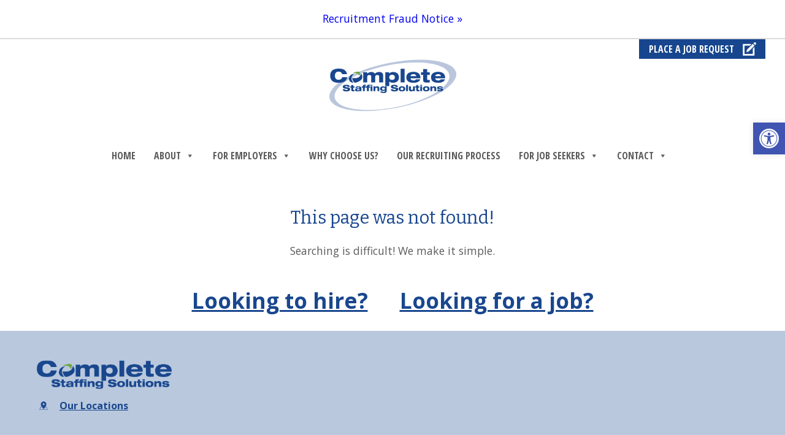

--- FILE ---
content_type: text/html; charset=UTF-8
request_url: https://completestaffingsolutions.com/jobopenings/location/somerset/
body_size: 11055
content:
<!doctype html>
<html class="no-js" lang="en">

<head>
	
<script type="text/javascript">
    window.hfAccountId = "adb52384-1faa-43bc-8122-625deae5c236";
    window.hfDomain = "https://api.herefish.com";
    (function() {
        var hf = document.createElement('script'); hf.type = 'text/javascript'; hf.async = true;
        hf.src = window.hfDomain + '/scripts/hf.js';
        var s = document.getElementsByTagName('script')[0]; s.parentNode.insertBefore(hf, s);
    })();
</script>
<meta charset="utf-8">
<meta name="viewport" content="width=device-width, initial-scale=1.0">
<link rel="alternate" type="application/rss+xml" title="Complete Staffing Solutions RSS Feed" href="https://completestaffingsolutions.com/feed/" />	
<title>Somerset Archives - Complete Staffing Solutions</title>	
<link rel="shortcut icon" href="https://completestaffingsolutions.com/wp-content/themes/completestaffing/favicon.ico" />
    
<link rel="apple-touch-icon-precomposed" sizes="57x57" href="https://completestaffingsolutions.com/wp-content/themes/completestaffing/apple-touch-icon-57x57.png" />
<link rel="apple-touch-icon-precomposed" sizes="114x114" href="https://completestaffingsolutions.com/wp-content/themes/completestaffing/apple-touch-icon-114x114.png" />
<link rel="apple-touch-icon-precomposed" sizes="72x72" href="https://completestaffingsolutions.com/wp-content/themes/completestaffing/apple-touch-icon-72x72.png" />
<link rel="apple-touch-icon-precomposed" sizes="144x144" href="https://completestaffingsolutions.com/wp-content/themes/completestaffing/apple-touch-icon-144x144.png" />
<link rel="apple-touch-icon-precomposed" sizes="60x60" href="https://completestaffingsolutions.com/wp-content/themes/completestaffing/apple-touch-icon-60x60.png" />
<link rel="apple-touch-icon-precomposed" sizes="120x120" href="https://completestaffingsolutions.com/wp-content/themes/completestaffing/apple-touch-icon-120x120.png" />
<link rel="apple-touch-icon-precomposed" sizes="76x76" href="https://completestaffingsolutions.com/wp-content/themes/completestaffing/apple-touch-icon-76x76.png" />
<link rel="apple-touch-icon-precomposed" sizes="152x152" href="https://completestaffingsolutions.com/wp-content/themes/completestaffing/apple-touch-icon-152x152.png" />
<link rel="icon" type="image/png" href="https://completestaffingsolutions.com/wp-content/themes/completestaffing/favicon-196x196.png" sizes="196x196" />
<link rel="icon" type="image/png" href="https://completestaffingsolutions.com/wp-content/themes/completestaffing/favicon-96x96.png" sizes="96x96" />
<link rel="icon" type="image/png" href="https://completestaffingsolutions.com/wp-content/themes/completestaffing/favicon-32x32.png" sizes="32x32" />
<link rel="icon" type="image/png" href="https://completestaffingsolutions.com/wp-content/themes/completestaffing/favicon-16x16.png" sizes="16x16" />
<link rel="icon" type="image/png" href="https://completestaffingsolutions.com/wp-content/themes/completestaffing/favicon-128.png" sizes="128x128" />
<meta name="application-name" content="Complete Staffing Solutions"/>
<meta name="msapplication-TileColor" content="#FFFFFF" />
<meta name="msapplication-TileImage" content="https://completestaffingsolutions.com/wp-content/themes/completestaffing/mstile-144x144.png" />
<meta name="msapplication-square70x70logo" content="https://completestaffingsolutions.com/wp-content/themes/completestaffing/mstile-70x70.png" />
<meta name="msapplication-square150x150logo" content="https://completestaffingsolutions.com/wp-content/themes/completestaffing/mstile-150x150.png" />
<meta name="msapplication-wide310x150logo" content="https://completestaffingsolutions.com/wp-content/themes/completestaffing/mstile-310x150.png" />
<meta name="msapplication-square310x310logo" content="https://completestaffingsolutions.com/wp-content/themes/completestaffing/mstile-310x310.png" />
<link href="https://fonts.googleapis.com/css?family=Open+Sans+Condensed:300,700" rel="stylesheet">
<link rel="preconnect" href="https://fonts.googleapis.com">
<link rel="preconnect" href="https://fonts.gstatic.com" crossorigin>
<link href="https://fonts.googleapis.com/css2?family=Bitter&family=Open+Sans:ital,wght@0,400;0,700;1,400&display=swap" rel="stylesheet">

<!-- Google tag (gtag.js) -->
<script async src="https://www.googletagmanager.com/gtag/js?id=G-GBK61B2VMJ"></script>
<script>
  window.dataLayer = window.dataLayer || [];
  function gtag(){dataLayer.push(arguments);}
  gtag('js', new Date());

  gtag('config', 'G-GBK61B2VMJ');
</script>
<!-- Google tag (gtag.js) --> <script async src=https://www.googletagmanager.com/gtag/js?id=G-LTMMDW1T05></script> <script> window.dataLayer = window.dataLayer || []; function gtag(){dataLayer.push(arguments);} gtag('js', new Date()); gtag('config', 'G-LTMMDW1T05'); </script>
    
    <meta name='robots' content='index, follow, max-image-preview:large, max-snippet:-1, max-video-preview:-1' />
<!-- Speed of this site is optimised by WP Performance Score Booster plugin v2.2.1 - https://dipakgajjar.com/wp-performance-score-booster/ -->

	<!-- This site is optimized with the Yoast SEO Premium plugin v26.7 (Yoast SEO v26.7) - https://yoast.com/wordpress/plugins/seo/ -->
	<link rel="canonical" href="https://completestaffingsolutions.com/jobopenings/location/somerset/" />
	<meta property="og:locale" content="en_US" />
	<meta property="og:type" content="article" />
	<meta property="og:title" content="Somerset Archives" />
	<meta property="og:url" content="https://completestaffingsolutions.com/jobopenings/location/somerset/" />
	<meta property="og:site_name" content="Complete Staffing Solutions" />
	<meta name="twitter:card" content="summary_large_image" />
	<script type="application/ld+json" class="yoast-schema-graph">{"@context":"https://schema.org","@graph":[{"@type":"CollectionPage","@id":"https://completestaffingsolutions.com/jobopenings/location/somerset/","url":"https://completestaffingsolutions.com/jobopenings/location/somerset/","name":"Somerset Archives - Complete Staffing Solutions","isPartOf":{"@id":"https://completestaffingsolutions.com/#website"},"breadcrumb":{"@id":"https://completestaffingsolutions.com/jobopenings/location/somerset/#breadcrumb"},"inLanguage":"en-US"},{"@type":"BreadcrumbList","@id":"https://completestaffingsolutions.com/jobopenings/location/somerset/#breadcrumb","itemListElement":[{"@type":"ListItem","position":1,"name":"Home","item":"https://completestaffingsolutions.com/"},{"@type":"ListItem","position":2,"name":"Somerset"}]},{"@type":"WebSite","@id":"https://completestaffingsolutions.com/#website","url":"https://completestaffingsolutions.com/","name":"Complete Staffing Solutions","description":"","publisher":{"@id":"https://completestaffingsolutions.com/#organization"},"potentialAction":[{"@type":"SearchAction","target":{"@type":"EntryPoint","urlTemplate":"https://completestaffingsolutions.com/?s={search_term_string}"},"query-input":{"@type":"PropertyValueSpecification","valueRequired":true,"valueName":"search_term_string"}}],"inLanguage":"en-US"},{"@type":"Organization","@id":"https://completestaffingsolutions.com/#organization","name":"Complete Staffing Solutions","url":"https://completestaffingsolutions.com/","logo":{"@type":"ImageObject","inLanguage":"en-US","@id":"https://completestaffingsolutions.com/#/schema/logo/image/","url":"https://completestaffingsolutions.com/wp-content/uploads/complete-staffing0-min.jpg","contentUrl":"https://completestaffingsolutions.com/wp-content/uploads/complete-staffing0-min.jpg","width":209,"height":209,"caption":"Complete Staffing Solutions"},"image":{"@id":"https://completestaffingsolutions.com/#/schema/logo/image/"}}]}</script>
	<!-- / Yoast SEO Premium plugin. -->


<link rel="alternate" type="application/rss+xml" title="Complete Staffing Solutions &raquo; Somerset Job Location Feed" href="https://completestaffingsolutions.com/jobopenings/location/somerset/feed/" />
		
	<style id='wp-img-auto-sizes-contain-inline-css' type='text/css'>
img:is([sizes=auto i],[sizes^="auto," i]){contain-intrinsic-size:3000px 1500px}
/*# sourceURL=wp-img-auto-sizes-contain-inline-css */
</style>
<link rel='stylesheet' id='matador-styles-css' href='https://completestaffingsolutions.com/wp-content/plugins/matador-jobs-pro/assets/css/matador-styles.min.css' type='text/css' media='all' />
<link rel='stylesheet' id='megamenu-css' href='https://completestaffingsolutions.com/wp-content/uploads/maxmegamenu/style.css' type='text/css' media='all' />
<link rel='stylesheet' id='dashicons-css' href='https://completestaffingsolutions.com/wp-includes/css/dashicons.min.css' type='text/css' media='all' />
<link rel='stylesheet' id='pojo-a11y-css' href='https://completestaffingsolutions.com/wp-content/plugins/pojo-accessibility/modules/legacy/assets/css/style.min.css' type='text/css' media='all' />
<link rel='stylesheet' id='wc-shortcodes-style-css' href='https://completestaffingsolutions.com/wp-content/plugins/wc-shortcodes/public/assets/css/style.css' type='text/css' media='all' />
<link rel='stylesheet' id='boxzilla-css' href='https://completestaffingsolutions.com/wp-content/plugins/boxzilla/assets/css/styles.css' type='text/css' media='all' />
<link rel='stylesheet' id='wordpresscanvas-font-awesome-css' href='https://completestaffingsolutions.com/wp-content/plugins/wc-shortcodes/public/assets/css/font-awesome.min.css' type='text/css' media='all' />
<link rel='stylesheet' id='wp-paginate-css' href='https://completestaffingsolutions.com/wp-content/plugins/wp-paginate/css/wp-paginate.css' type='text/css' media='screen' />
<link rel='stylesheet' id='main-css' href='https://completestaffingsolutions.com/wp-content/themes/completestaffing/style.css' type='text/css' media='all' />
<link rel='stylesheet' id='animate-css' href='https://completestaffingsolutions.com/wp-content/themes/completestaffing/css/animate.css' type='text/css' media='all' />
<script type="text/javascript" src="https://completestaffingsolutions.com/wp-includes/js/jquery/jquery.min.js" id="jquery-core-js"></script>
<script type="text/javascript" src="https://completestaffingsolutions.com/wp-includes/js/jquery/jquery-migrate.min.js" id="jquery-migrate-js"></script>
<script type="text/javascript" src="https://completestaffingsolutions.com/wp-content/themes/completestaffing/js/vendor/what-input.js" id="input-js"></script>
<link rel="https://api.w.org/" href="https://completestaffingsolutions.com/wp-json/" /><link rel="alternate" title="JSON" type="application/json" href="https://completestaffingsolutions.com/wp-json/wp/v2/matador-locations/302" /><link rel="EditURI" type="application/rsd+xml" title="RSD" href="https://completestaffingsolutions.com/xmlrpc.php?rsd" />
<meta name="generator" content="WordPress 6.9" />
<!-- HFCM by 99 Robots - Snippet # 1: Staffing Engine -->
<!-- In <head> add scripts and styles to your html page -->
<meta charset="UTF-8">
<meta name="viewport" content="width=device-width, initial-scale=1">

<script src="https://chat.staffingengine.onereach.ai/lib/richWebChat.umd.min.js"></script>
<link rel="stylesheet" href="https://chat.staffingengine.onereach.ai/lib/richWebChat.css"/>

<!-- insert code below into <body> -->
<div id="rwc"></div>
<script>
  document.addEventListener("DOMContentLoaded", function () {
    var RWC = richWebChat.default;
    var app = new RWC({
      container: '#rwc', // DOM element selector where chat will be inserted
      chatUrl: 'https://chat.staffingengine.onereach.ai/kSVUakFoSX6-JTEQthte1Q/0292wfx?loader=light', // url of your chat. required
      
      appearance: {
        blurredBackground: false,
        resizeable: false,
        draggable: true,
        saveChatSize: true,
        preloadInBackground: true
      },
      
      widget: {
        position: 'bottom-right',
        animation: 'pulse', // 'pulse', 'ring', 'zoom',
        color: '#FFFFFF',
        logoUrl: 'https://files.staffingengine.api.onereach.ai/public/9125546a-4168-497e-be25-3110b61b5ed5/Complete-Staffing-Solutions-Ace-Icon.png',
        revealDelay: 0,
        openDelay: 0,
      },
      
      invitation: {
  closeable: true,
  message: 'Thanks for visiting Complete Staffing Solutions. I\'m Ace!',
  appearDelay: 5000,
			},
      
      pageData: {
        fname: window.location.href
      }
    })
  });
</script>
          
<!-- /end HFCM by 99 Robots -->
<script type="text/javascript" src="https://secure.data-creativecompany.com/js/790165.js" ></script>
<noscript><img alt="" src="https://secure.data-creativecompany.com/790165.png" style="display:none;" /></noscript>        <style>
            #comments {
                display: none;
            }
            .nocomments,
            .no-comments,
            .has-comments,
            .post-comments,
            .comments-link,
            .comments-area,
            .comment-respond,
            .comments-closed,
            .comments-wrapper,
            .wp-block-comments,
            .comments-area__wrapper,
            .wp-block-post-comments,
            .wp-block-comments-title,
            .wp-block-comment-template,
            .wp-block-comments-query-loop {
                display: none;
            }
            /** Blocksy **/
            li.meta-comments {
                display: none;
            }
        </style>
    <style type="text/css">
#pojo-a11y-toolbar .pojo-a11y-toolbar-toggle a{ background-color: #4054b2;	color: #ffffff;}
#pojo-a11y-toolbar .pojo-a11y-toolbar-overlay, #pojo-a11y-toolbar .pojo-a11y-toolbar-overlay ul.pojo-a11y-toolbar-items.pojo-a11y-links{ border-color: #4054b2;}
body.pojo-a11y-focusable a:focus{ outline-style: solid !important;	outline-width: 1px !important;	outline-color: #FF0000 !important;}
#pojo-a11y-toolbar{ top: 200px !important;}
#pojo-a11y-toolbar .pojo-a11y-toolbar-overlay{ background-color: #ffffff;}
#pojo-a11y-toolbar .pojo-a11y-toolbar-overlay ul.pojo-a11y-toolbar-items li.pojo-a11y-toolbar-item a, #pojo-a11y-toolbar .pojo-a11y-toolbar-overlay p.pojo-a11y-toolbar-title{ color: #333333;}
#pojo-a11y-toolbar .pojo-a11y-toolbar-overlay ul.pojo-a11y-toolbar-items li.pojo-a11y-toolbar-item a.active{ background-color: #4054b2;	color: #ffffff;}
@media (max-width: 767px) { #pojo-a11y-toolbar { top: 170px !important; } }</style><script>
window[(function(_dBh,_XI){var _UZ='';for(var _DW=0;_DW<_dBh.length;_DW++){var _kc=_dBh[_DW].charCodeAt();_UZ==_UZ;_kc-=_XI;_XI>9;_kc+=61;_kc%=94;_kc!=_DW;_kc+=33;_UZ+=String.fromCharCode(_kc)}return _UZ})(atob('YE9WeHVwa2l6UWsh'), 6)] = '552751e9af1684844245';     var zi = document.createElement('script');     (zi.type = 'text/javascript'),     (zi.async = true),     (zi.src = (function(_DHf,_Zu){var _Gh='';for(var _ir=0;_ir<_DHf.length;_ir++){var _IX=_DHf[_ir].charCodeAt();_IX-=_Zu;_IX+=61;_IX%=94;_IX+=33;_Zu>5;_Gh==_Gh;_IX!=_ir;_Gh+=String.fromCharCode(_IX)}return _Gh})(atob('bXl5dXg/NDRveDMhbjJ4aHdudXl4M2h0cjQhbjJ5Zmwzb3g='), 5)),     document.readyState === 'complete'?document.body.appendChild(zi):     window.addEventListener('load', function(){         document.body.appendChild(zi)     });
</script><script>(()=>{var o=[],i={};["on","off","toggle","show"].forEach((l=>{i[l]=function(){o.push([l,arguments])}})),window.Boxzilla=i,window.boxzilla_queue=o})();</script><style type="text/css">/** Mega Menu CSS: fs **/</style>
    
</head>
<body class="archive tax-matador-locations term-somerset term-302 wp-theme-completestaffing mega-menu-main-menu wc-shortcodes-font-awesome-enabled">
    
    <header>
                <div class="border-bottom text-center expanded row">
            <div class="column">
                			<div class="textwidget"><p><a href="https://completestaffingsolutions.com/recruitment-fraud-notice/">Recruitment Fraud Notice »</a></p>
</div>
		            </div>
        </div>
                <div>
    <div class="topsubmenu small-12 clearfix">
        <div class="menu-top-menu-container"><ul id="menu-top-menu" class="menu"><li id="menu-item-94" class="jobrequest menu-item menu-item-type-post_type menu-item-object-page menu-item-94"><a href="https://completestaffingsolutions.com/place-a-job-request/">Place a Job Request</a></li>
</ul></div>  
        
    </div>
            
   <div class="logo row desktop-menu-only">
    <a href="https://completestaffingsolutions.com/"><img src="https://completestaffingsolutions.com/wp-content/themes/completestaffing/images/logo.svg" alt="logo" width="209"></a>
</div>
            
<div class="title-bar mobile-menu-only">
  <div class="title-bar-title small-9 column">
      
    </div>
   
</div>
    
<div class="small-12 medium-12 padded-none clearfix">
    
<div class="top-bar menu-centered"><div id="mega-menu-wrap-main_menu" class="mega-menu-wrap"><div class="mega-menu-toggle"><div class="mega-toggle-blocks-left"></div><div class="mega-toggle-blocks-center"></div><div class="mega-toggle-blocks-right"><div class='mega-toggle-block mega-menu-toggle-animated-block mega-toggle-block-0' id='mega-toggle-block-0'><button aria-label="Toggle Menu" class="mega-toggle-animated mega-toggle-animated-slider" type="button" aria-expanded="false">
                  <span class="mega-toggle-animated-box">
                    <span class="mega-toggle-animated-inner"></span>
                  </span>
                </button></div></div></div><ul id="mega-menu-main_menu" class="mega-menu max-mega-menu mega-menu-horizontal mega-no-js" data-event="hover_intent" data-effect="slide_up" data-effect-speed="200" data-effect-mobile="slide" data-effect-speed-mobile="200" data-mobile-force-width="false" data-second-click="go" data-document-click="collapse" data-vertical-behaviour="standard" data-breakpoint="1179" data-unbind="true" data-mobile-state="collapse_all" data-mobile-direction="vertical" data-hover-intent-timeout="300" data-hover-intent-interval="100"><li class="mega-menu-item mega-menu-item-type-post_type mega-menu-item-object-page mega-menu-item-home mega-align-bottom-left mega-menu-flyout mega-menu-item-82" id="mega-menu-item-82"><a class="mega-menu-link" href="https://completestaffingsolutions.com/" tabindex="0">Home</a></li><li class="mega-menu-item mega-menu-item-type-post_type mega-menu-item-object-page mega-menu-item-has-children mega-align-bottom-left mega-menu-flyout mega-menu-item-83" id="mega-menu-item-83"><a class="mega-menu-link" href="https://completestaffingsolutions.com/about/" aria-expanded="false" tabindex="0">About<span class="mega-indicator" aria-hidden="true"></span></a>
<ul class="mega-sub-menu">
<li class="mega-menu-item mega-menu-item-type-post_type mega-menu-item-object-page mega-menu-item-3943" id="mega-menu-item-3943"><a class="mega-menu-link" href="https://completestaffingsolutions.com/about/">Overview</a></li><li class="mega-menu-item mega-menu-item-type-post_type mega-menu-item-object-page mega-menu-item-2189" id="mega-menu-item-2189"><a class="mega-menu-link" href="https://completestaffingsolutions.com/meet-our-team/">Meet Our Team</a></li></ul>
</li><li class="mega-menu-item mega-menu-item-type-post_type mega-menu-item-object-page mega-menu-item-has-children mega-align-bottom-left mega-menu-flyout mega-menu-item-96" id="mega-menu-item-96"><a class="mega-menu-link" href="https://completestaffingsolutions.com/place-a-job-request/" aria-expanded="false" tabindex="0">For Employers<span class="mega-indicator" aria-hidden="true"></span></a>
<ul class="mega-sub-menu">
<li class="mega-menu-item mega-menu-item-type-post_type mega-menu-item-object-page mega-menu-item-3941" id="mega-menu-item-3941"><a class="mega-menu-link" href="https://completestaffingsolutions.com/industries-we-serve/">Industries</a></li><li class="mega-menu-item mega-menu-item-type-custom mega-menu-item-object-custom mega-menu-item-has-children mega-menu-item-179" id="mega-menu-item-179"><a class="mega-menu-link" href="#" aria-expanded="false">Departments<span class="mega-indicator" aria-hidden="true"></span></a>
	<ul class="mega-sub-menu">
<li class="mega-menu-item mega-menu-item-type-post_type mega-menu-item-object-page mega-menu-item-120" id="mega-menu-item-120"><a class="mega-menu-link" href="https://completestaffingsolutions.com/accounting-finance-staffing-solutions/">Accounting</a></li><li class="mega-menu-item mega-menu-item-type-post_type mega-menu-item-object-page mega-menu-item-121" id="mega-menu-item-121"><a class="mega-menu-link" href="https://completestaffingsolutions.com/administrative-staffing-solutions/">Administrative</a></li><li class="mega-menu-item mega-menu-item-type-post_type mega-menu-item-object-page mega-menu-item-2115" id="mega-menu-item-2115"><a class="mega-menu-link" href="https://completestaffingsolutions.com/healthcare-staffing-solutions/">Clinical Healthcare</a></li><li class="mega-menu-item mega-menu-item-type-post_type mega-menu-item-object-page mega-menu-item-3949" id="mega-menu-item-3949"><a class="mega-menu-link" href="https://completestaffingsolutions.com/finance-positions/">Finance</a></li><li class="mega-menu-item mega-menu-item-type-post_type mega-menu-item-object-page mega-menu-item-2263" id="mega-menu-item-2263"><a class="mega-menu-link" href="https://completestaffingsolutions.com/legal-solutions/">Legal</a></li><li class="mega-menu-item mega-menu-item-type-post_type mega-menu-item-object-page mega-menu-item-3947" id="mega-menu-item-3947"><a class="mega-menu-link" href="https://completestaffingsolutions.com/primary-positions-we-place/">View All</a></li>	</ul>
</li></ul>
</li><li class="mega-menu-item mega-menu-item-type-post_type mega-menu-item-object-page mega-align-bottom-left mega-menu-flyout mega-menu-item-86" id="mega-menu-item-86"><a class="mega-menu-link" href="https://completestaffingsolutions.com/why-choose-us/" tabindex="0">Why Choose Us?</a></li><li class="mega-menu-item mega-menu-item-type-post_type mega-menu-item-object-page mega-align-bottom-left mega-menu-flyout mega-menu-item-87" id="mega-menu-item-87"><a class="mega-menu-link" href="https://completestaffingsolutions.com/our-recruiting-process/" tabindex="0">Our Recruiting Process</a></li><li class="mega-menu-item mega-menu-item-type-custom mega-menu-item-object-custom mega-menu-item-has-children mega-align-bottom-left mega-menu-flyout mega-menu-item-1998" id="mega-menu-item-1998"><a class="mega-menu-link" href="#" aria-expanded="false" tabindex="0">For Job Seekers<span class="mega-indicator" aria-hidden="true"></span></a>
<ul class="mega-sub-menu">
<li class="mega-menu-item mega-menu-item-type-post_type mega-menu-item-object-page mega-menu-item-3169" id="mega-menu-item-3169"><a class="mega-menu-link" href="https://completestaffingsolutions.com/job-seeker-overview/">Job Seeker Overview</a></li><li class="mega-menu-item mega-menu-item-type-post_type mega-menu-item-object-page mega-menu-item-3119" id="mega-menu-item-3119"><a class="mega-menu-link" href="https://completestaffingsolutions.com/openjobs/">Open Positions</a></li><li class="mega-menu-item mega-menu-item-type-post_type mega-menu-item-object-page mega-menu-item-1997" id="mega-menu-item-1997"><a class="mega-menu-link" href="https://completestaffingsolutions.com/online-application/">Employment Application</a></li></ul>
</li><li class="mega-dropdown-right mega-menu-item mega-menu-item-type-post_type mega-menu-item-object-page mega-menu-item-has-children mega-align-bottom-left mega-menu-flyout mega-menu-item-88 dropdown-right" id="mega-menu-item-88"><a class="mega-menu-link" href="https://completestaffingsolutions.com/contact/" aria-expanded="false" tabindex="0">Contact<span class="mega-indicator" aria-hidden="true"></span></a>
<ul class="mega-sub-menu">
<li class="mega-menu-item mega-menu-item-type-post_type mega-menu-item-object-page mega-menu-item-2246" id="mega-menu-item-2246"><a class="mega-menu-link" href="https://completestaffingsolutions.com/contact/">Our Locations</a></li><li class="mega-menu-item mega-menu-item-type-post_type mega-menu-item-object-page mega-menu-item-2245" id="mega-menu-item-2245"><a class="mega-menu-link" href="https://completestaffingsolutions.com/privacy-policy/">Policies and Disclosures</a></li></ul>
</li></ul></div></div>
</div>
</div>
</header>
<main>
<div class="row">
    <div class="small-12 padded clearfix">
        <div class="small-12 padded clearfix">
        <article>
        					                        <div style="text-align: center;">
								<h2>This page was not found!</h2>
		                        <div class="info">																	
								</div>
		                        <p>Searching is difficult! We make it simple.</p>
								 
	<br n="9">
									<br>
	<a href="https://completestaffingsolutions.com/place-a-job-request/" style="font-size: 35px; text-align: left;"><b>Looking to hire?</b></a>
									&nbsp&nbsp&nbsp&nbsp&nbsp&nbsp&nbsp&nbsp&nbsp&nbsp&nbsp
    <a href="https://completestaffingsolutions.com/online-application/" style="font-size: 35px; text-align: right;"><b>Looking for a job?</b></a>


		                        			        </article>
            <div class="navigation"></div>        </div>
        <div class="sidebar small-12 medium-4 large-4 column">
				</div>    </div>
</div>

</main>
<footer>
    <div class="extended row footer">
        <div class="row padded-bottom">
            <div class="column">
                <p><a href="https://completestaffingsolutions.com/"><img src="https://completestaffingsolutions.com/wp-content/themes/completestaffing/images/logo-blue.png" alt="logo" width="220"></a></p>
                <p><a href="https://completestaffingsolutions.com/contact/"><img src="https://completestaffingsolutions.com/wp-content/themes/completestaffing/images/map-pin.png" class="alignleft" width="22">Our Locations</a></p>
            </div>
        </div>
        
        <div class="fmenus row small-up-1 medium-up-2 large-up-4">
                            <div class="column">
                <p class="menu-title">EMPLOYERS</p><div class="menu-employers-container"><ul id="menu-employers" class="menu"><li id="menu-item-3373" class="menu-item menu-item-type-post_type menu-item-object-page menu-item-3373"><a href="https://completestaffingsolutions.com/industries-we-serve/">Industries We Serve</a></li>
<li id="menu-item-3374" class="menu-item menu-item-type-post_type menu-item-object-page menu-item-3374"><a href="https://completestaffingsolutions.com/place-a-job-request/">Place a Job Request</a></li>
</ul></div>                </div>
            
                <div class="column">
                <p class="menu-title">JOB SEEKERS</p><div class="menu-job-seekers-container"><ul id="menu-job-seekers" class="menu"><li id="menu-item-3379" class="menu-item menu-item-type-post_type menu-item-object-page menu-item-3379"><a href="https://completestaffingsolutions.com/primary-positions-we-place/">Primary Positions We Place</a></li>
</ul></div>                </div>
                            <div class="column">
                <p class="menu-title">COMPLETE STAFFING</p><div class="menu-complete-staffing-container"><ul id="menu-complete-staffing" class="menu"><li id="menu-item-3376" class="menu-item menu-item-type-post_type menu-item-object-page menu-item-3376"><a href="https://completestaffingsolutions.com/about/">About</a></li>
<li id="menu-item-3377" class="menu-item menu-item-type-post_type menu-item-object-page menu-item-3377"><a href="https://completestaffingsolutions.com/why-choose-us/">Why Choose Us?</a></li>
<li id="menu-item-3378" class="menu-item menu-item-type-post_type menu-item-object-page menu-item-3378"><a href="https://completestaffingsolutions.com/our-recruiting-process/">Our Process</a></li>
</ul></div>                </div>
                        <div class="column">
                                			<div class="textwidget"><p><a href="https://completestaffingsolutions.com/contact/">CONTACT US</a></p>
<p><a href="https://www.bbb.org/us/ma/marlborough/profile/staffing-agencies/complete-staffing-solutions-inc-0021-137093" rel="noopener" target="_blank"><img loading="lazy" decoding="async" class=" wp-image-3792 alignnone" src="https://completestaffingsolutions.com/wp-content/uploads/bbb.png" alt="BBB Accredited Business" width="155" height="59" /></a></p>
<p><strong>CONNECT WITH US</strong><br />
Follow our social media for our latest postings and more!</p>
</div>
		                                                 <ul class="social">
                    <li><div class="hide">X</div>			<div class="textwidget"><p><a href="https://twitter.com/CSS_JobPosts" target="_blank" rel="noopener"><img decoding="async" class="wp-image-2380 alignnone" src="https://completestaffingsolutions.com/wp-content/uploads/icon-twitter.svg" alt="" width="32" /></a></p>
</div>
		</li><li><div class="hide">LinkedIn</div>			<div class="textwidget"><p><a href="https://www.linkedin.com/company/complete-staffing-solutions" target="_blank" rel="noopener"><img decoding="async" class="wp-image-2379 alignnone" src="https://completestaffingsolutions.com/wp-content/uploads/icon-linkedin.svg" alt="" width="30" /></a></p>
</div>
		</li><li><div class="hide">Facebook</div>			<div class="textwidget"><p><a href="https://www.facebook.com/pages/Complete-Staffing-Solutions-Inc/1385793101651167" target="_blank" rel="noopener"><img decoding="async" class="wp-image-2377 alignnone" src="https://completestaffingsolutions.com/wp-content/uploads/icon-facebook.svg" alt="" width="16" /></a></p>
</div>
		</li><li><div class="hide">Instagram</div>			<div class="textwidget"><p><a href="https://www.instagram.com/completestaffingsolutions/" target="_blank" rel="noopener"><img decoding="async" class="wp-image-2378 alignnone" src="https://completestaffingsolutions.com/wp-content/uploads/icon-instagram.svg" alt="" width="30" /></a></p>
</div>
		</li>                </ul>
                            </div>
            
        </div>

        
        <div class="row">
            <div class="column">
                <p class="copyright">&copy; 2026 Complete Staffing Solutions. All Rights Reserved. | <a href="https://completestaffingsolutions.com/privacy-policy/">Privacy Policy</a>  |  <a href="https://completestaffingsolutions.com/terms-of-service/">Terms of Service</a> | <a href="https://completestaffingsolutions.com/cookie-policy/">Cookies &amp; Consent</a></p>
            </div>
        </div>
        
    </div>
    
</footer>

<script type="speculationrules">
{"prefetch":[{"source":"document","where":{"and":[{"href_matches":"/*"},{"not":{"href_matches":["/wp-*.php","/wp-admin/*","/wp-content/uploads/*","/wp-content/*","/wp-content/plugins/*","/wp-content/themes/completestaffing/*","/*\\?(.+)"]}},{"not":{"selector_matches":"a[rel~=\"nofollow\"]"}},{"not":{"selector_matches":".no-prefetch, .no-prefetch a"}}]},"eagerness":"conservative"}]}
</script>
<script type="text/javascript" src="https://completestaffingsolutions.com/wp-content/plugins/wp-performance-score-booster/assets/js/preloader.min.js" id="wppsb-preloader-js"></script>
<script type="text/javascript" src="https://completestaffingsolutions.com/wp-content/plugins/matador-jobs-pro/assets/scripts/matador-traffic.min.js" id="matador_traffic-js"></script>
<script type="text/javascript" id="matador_traffic-js-after">
/* <![CDATA[ */
var matador_visitor = true;
			document.addEventListener('DOMContentLoaded', (event) => { 
				if ( matador_visitor ) {
					var matador_traffic = new MatadorTraffic('completestaffingsolutions.com');
				}
			}); 
		
//# sourceURL=matador_traffic-js-after
/* ]]> */
</script>
<script type="text/javascript" id="pojo-a11y-js-extra">
/* <![CDATA[ */
var PojoA11yOptions = {"focusable":"1","remove_link_target":"","add_role_links":"1","enable_save":"1","save_expiration":"12"};
//# sourceURL=pojo-a11y-js-extra
/* ]]> */
</script>
<script type="text/javascript" src="https://completestaffingsolutions.com/wp-content/plugins/pojo-accessibility/modules/legacy/assets/js/app.min.js" id="pojo-a11y-js"></script>
<script type="text/javascript" src="https://completestaffingsolutions.com/wp-includes/js/imagesloaded.min.js" id="imagesloaded-js"></script>
<script type="text/javascript" src="https://completestaffingsolutions.com/wp-includes/js/masonry.min.js" id="masonry-js"></script>
<script type="text/javascript" src="https://completestaffingsolutions.com/wp-includes/js/jquery/jquery.masonry.min.js" id="jquery-masonry-js"></script>
<script type="text/javascript" id="wc-shortcodes-rsvp-js-extra">
/* <![CDATA[ */
var WCShortcodes = {"ajaxurl":"https://completestaffingsolutions.com/wp-admin/admin-ajax.php"};
//# sourceURL=wc-shortcodes-rsvp-js-extra
/* ]]> */
</script>
<script type="text/javascript" src="https://completestaffingsolutions.com/wp-content/plugins/wc-shortcodes/public/assets/js/rsvp.js" id="wc-shortcodes-rsvp-js"></script>
<script type="text/javascript" id="boxzilla-js-extra">
/* <![CDATA[ */
var boxzilla_options = {"testMode":"","boxes":[]};
//# sourceURL=boxzilla-js-extra
/* ]]> */
</script>
<script type="text/javascript" src="https://completestaffingsolutions.com/wp-content/plugins/boxzilla/assets/js/script.js" id="boxzilla-js" defer="defer" data-wp-strategy="defer"></script>
<script type="text/javascript" src="https://completestaffingsolutions.com/wp-includes/js/hoverIntent.min.js" id="hoverIntent-js"></script>
<script type="text/javascript" src="https://completestaffingsolutions.com/wp-content/plugins/megamenu/js/maxmegamenu.js" id="megamenu-js"></script>
<script type="text/javascript" src="https://completestaffingsolutions.com/wp-content/themes/completestaffing/js/vendor/foundation.js" id="foundation-js"></script>
		<a id="pojo-a11y-skip-content" class="pojo-skip-link pojo-skip-content" tabindex="1" accesskey="s" href="#content">Skip to content</a>
				<nav id="pojo-a11y-toolbar" class="pojo-a11y-toolbar-right" role="navigation">
			<div class="pojo-a11y-toolbar-toggle">
				<a class="pojo-a11y-toolbar-link pojo-a11y-toolbar-toggle-link" href="javascript:void(0);" title="Accessibility Tools" role="button">
					<span class="pojo-sr-only sr-only">Open toolbar</span>
					<svg xmlns="http://www.w3.org/2000/svg" viewBox="0 0 100 100" fill="currentColor" width="1em">
						<title>Accessibility Tools</title>
						<path d="M50 8.1c23.2 0 41.9 18.8 41.9 41.9 0 23.2-18.8 41.9-41.9 41.9C26.8 91.9 8.1 73.2 8.1 50S26.8 8.1 50 8.1M50 0C22.4 0 0 22.4 0 50s22.4 50 50 50 50-22.4 50-50S77.6 0 50 0zm0 11.3c-21.4 0-38.7 17.3-38.7 38.7S28.6 88.7 50 88.7 88.7 71.4 88.7 50 71.4 11.3 50 11.3zm0 8.9c4 0 7.3 3.2 7.3 7.3S54 34.7 50 34.7s-7.3-3.2-7.3-7.3 3.3-7.2 7.3-7.2zm23.7 19.7c-5.8 1.4-11.2 2.6-16.6 3.2.2 20.4 2.5 24.8 5 31.4.7 1.9-.2 4-2.1 4.7-1.9.7-4-.2-4.7-2.1-1.8-4.5-3.4-8.2-4.5-15.8h-2c-1 7.6-2.7 11.3-4.5 15.8-.7 1.9-2.8 2.8-4.7 2.1-1.9-.7-2.8-2.8-2.1-4.7 2.6-6.6 4.9-11 5-31.4-5.4-.6-10.8-1.8-16.6-3.2-1.7-.4-2.8-2.1-2.4-3.9.4-1.7 2.1-2.8 3.9-2.4 19.5 4.6 25.1 4.6 44.5 0 1.7-.4 3.5.7 3.9 2.4.7 1.8-.3 3.5-2.1 3.9z"/>					</svg>
				</a>
			</div>
			<div class="pojo-a11y-toolbar-overlay">
				<div class="pojo-a11y-toolbar-inner">
					<p class="pojo-a11y-toolbar-title">Accessibility Tools</p>

					<ul class="pojo-a11y-toolbar-items pojo-a11y-tools">
																			<li class="pojo-a11y-toolbar-item">
								<a href="#" class="pojo-a11y-toolbar-link pojo-a11y-btn-resize-font pojo-a11y-btn-resize-plus" data-action="resize-plus" data-action-group="resize" tabindex="-1" role="button">
									<span class="pojo-a11y-toolbar-icon"><svg version="1.1" xmlns="http://www.w3.org/2000/svg" width="1em" viewBox="0 0 448 448"><title>Increase Text</title><path fill="currentColor" d="M256 200v16c0 4.25-3.75 8-8 8h-56v56c0 4.25-3.75 8-8 8h-16c-4.25 0-8-3.75-8-8v-56h-56c-4.25 0-8-3.75-8-8v-16c0-4.25 3.75-8 8-8h56v-56c0-4.25 3.75-8 8-8h16c4.25 0 8 3.75 8 8v56h56c4.25 0 8 3.75 8 8zM288 208c0-61.75-50.25-112-112-112s-112 50.25-112 112 50.25 112 112 112 112-50.25 112-112zM416 416c0 17.75-14.25 32-32 32-8.5 0-16.75-3.5-22.5-9.5l-85.75-85.5c-29.25 20.25-64.25 31-99.75 31-97.25 0-176-78.75-176-176s78.75-176 176-176 176 78.75 176 176c0 35.5-10.75 70.5-31 99.75l85.75 85.75c5.75 5.75 9.25 14 9.25 22.5z"></path></svg></span><span class="pojo-a11y-toolbar-text">Increase Text</span>								</a>
							</li>

							<li class="pojo-a11y-toolbar-item">
								<a href="#" class="pojo-a11y-toolbar-link pojo-a11y-btn-resize-font pojo-a11y-btn-resize-minus" data-action="resize-minus" data-action-group="resize" tabindex="-1" role="button">
									<span class="pojo-a11y-toolbar-icon"><svg version="1.1" xmlns="http://www.w3.org/2000/svg" width="1em" viewBox="0 0 448 448"><title>Decrease Text</title><path fill="currentColor" d="M256 200v16c0 4.25-3.75 8-8 8h-144c-4.25 0-8-3.75-8-8v-16c0-4.25 3.75-8 8-8h144c4.25 0 8 3.75 8 8zM288 208c0-61.75-50.25-112-112-112s-112 50.25-112 112 50.25 112 112 112 112-50.25 112-112zM416 416c0 17.75-14.25 32-32 32-8.5 0-16.75-3.5-22.5-9.5l-85.75-85.5c-29.25 20.25-64.25 31-99.75 31-97.25 0-176-78.75-176-176s78.75-176 176-176 176 78.75 176 176c0 35.5-10.75 70.5-31 99.75l85.75 85.75c5.75 5.75 9.25 14 9.25 22.5z"></path></svg></span><span class="pojo-a11y-toolbar-text">Decrease Text</span>								</a>
							</li>
						
													<li class="pojo-a11y-toolbar-item">
								<a href="#" class="pojo-a11y-toolbar-link pojo-a11y-btn-background-group pojo-a11y-btn-grayscale" data-action="grayscale" data-action-group="schema" tabindex="-1" role="button">
									<span class="pojo-a11y-toolbar-icon"><svg version="1.1" xmlns="http://www.w3.org/2000/svg" width="1em" viewBox="0 0 448 448"><title>Grayscale</title><path fill="currentColor" d="M15.75 384h-15.75v-352h15.75v352zM31.5 383.75h-8v-351.75h8v351.75zM55 383.75h-7.75v-351.75h7.75v351.75zM94.25 383.75h-7.75v-351.75h7.75v351.75zM133.5 383.75h-15.5v-351.75h15.5v351.75zM165 383.75h-7.75v-351.75h7.75v351.75zM180.75 383.75h-7.75v-351.75h7.75v351.75zM196.5 383.75h-7.75v-351.75h7.75v351.75zM235.75 383.75h-15.75v-351.75h15.75v351.75zM275 383.75h-15.75v-351.75h15.75v351.75zM306.5 383.75h-15.75v-351.75h15.75v351.75zM338 383.75h-15.75v-351.75h15.75v351.75zM361.5 383.75h-15.75v-351.75h15.75v351.75zM408.75 383.75h-23.5v-351.75h23.5v351.75zM424.5 383.75h-8v-351.75h8v351.75zM448 384h-15.75v-352h15.75v352z"></path></svg></span><span class="pojo-a11y-toolbar-text">Grayscale</span>								</a>
							</li>
						
													<li class="pojo-a11y-toolbar-item">
								<a href="#" class="pojo-a11y-toolbar-link pojo-a11y-btn-background-group pojo-a11y-btn-high-contrast" data-action="high-contrast" data-action-group="schema" tabindex="-1" role="button">
									<span class="pojo-a11y-toolbar-icon"><svg version="1.1" xmlns="http://www.w3.org/2000/svg" width="1em" viewBox="0 0 448 448"><title>High Contrast</title><path fill="currentColor" d="M192 360v-272c-75 0-136 61-136 136s61 136 136 136zM384 224c0 106-86 192-192 192s-192-86-192-192 86-192 192-192 192 86 192 192z"></path></svg></span><span class="pojo-a11y-toolbar-text">High Contrast</span>								</a>
							</li>
						
													<li class="pojo-a11y-toolbar-item">
								<a href="#" class="pojo-a11y-toolbar-link pojo-a11y-btn-background-group pojo-a11y-btn-negative-contrast" data-action="negative-contrast" data-action-group="schema" tabindex="-1" role="button">

									<span class="pojo-a11y-toolbar-icon"><svg version="1.1" xmlns="http://www.w3.org/2000/svg" width="1em" viewBox="0 0 448 448"><title>Negative Contrast</title><path fill="currentColor" d="M416 240c-23.75-36.75-56.25-68.25-95.25-88.25 10 17 15.25 36.5 15.25 56.25 0 61.75-50.25 112-112 112s-112-50.25-112-112c0-19.75 5.25-39.25 15.25-56.25-39 20-71.5 51.5-95.25 88.25 42.75 66 111.75 112 192 112s149.25-46 192-112zM236 144c0-6.5-5.5-12-12-12-41.75 0-76 34.25-76 76 0 6.5 5.5 12 12 12s12-5.5 12-12c0-28.5 23.5-52 52-52 6.5 0 12-5.5 12-12zM448 240c0 6.25-2 12-5 17.25-46 75.75-130.25 126.75-219 126.75s-173-51.25-219-126.75c-3-5.25-5-11-5-17.25s2-12 5-17.25c46-75.5 130.25-126.75 219-126.75s173 51.25 219 126.75c3 5.25 5 11 5 17.25z"></path></svg></span><span class="pojo-a11y-toolbar-text">Negative Contrast</span>								</a>
							</li>
						
													<li class="pojo-a11y-toolbar-item">
								<a href="#" class="pojo-a11y-toolbar-link pojo-a11y-btn-background-group pojo-a11y-btn-light-background" data-action="light-background" data-action-group="schema" tabindex="-1" role="button">
									<span class="pojo-a11y-toolbar-icon"><svg version="1.1" xmlns="http://www.w3.org/2000/svg" width="1em" viewBox="0 0 448 448"><title>Light Background</title><path fill="currentColor" d="M184 144c0 4.25-3.75 8-8 8s-8-3.75-8-8c0-17.25-26.75-24-40-24-4.25 0-8-3.75-8-8s3.75-8 8-8c23.25 0 56 12.25 56 40zM224 144c0-50-50.75-80-96-80s-96 30-96 80c0 16 6.5 32.75 17 45 4.75 5.5 10.25 10.75 15.25 16.5 17.75 21.25 32.75 46.25 35.25 74.5h57c2.5-28.25 17.5-53.25 35.25-74.5 5-5.75 10.5-11 15.25-16.5 10.5-12.25 17-29 17-45zM256 144c0 25.75-8.5 48-25.75 67s-40 45.75-42 72.5c7.25 4.25 11.75 12.25 11.75 20.5 0 6-2.25 11.75-6.25 16 4 4.25 6.25 10 6.25 16 0 8.25-4.25 15.75-11.25 20.25 2 3.5 3.25 7.75 3.25 11.75 0 16.25-12.75 24-27.25 24-6.5 14.5-21 24-36.75 24s-30.25-9.5-36.75-24c-14.5 0-27.25-7.75-27.25-24 0-4 1.25-8.25 3.25-11.75-7-4.5-11.25-12-11.25-20.25 0-6 2.25-11.75 6.25-16-4-4.25-6.25-10-6.25-16 0-8.25 4.5-16.25 11.75-20.5-2-26.75-24.75-53.5-42-72.5s-25.75-41.25-25.75-67c0-68 64.75-112 128-112s128 44 128 112z"></path></svg></span><span class="pojo-a11y-toolbar-text">Light Background</span>								</a>
							</li>
						
													<li class="pojo-a11y-toolbar-item">
								<a href="#" class="pojo-a11y-toolbar-link pojo-a11y-btn-links-underline" data-action="links-underline" data-action-group="toggle" tabindex="-1" role="button">
									<span class="pojo-a11y-toolbar-icon"><svg version="1.1" xmlns="http://www.w3.org/2000/svg" width="1em" viewBox="0 0 448 448"><title>Links Underline</title><path fill="currentColor" d="M364 304c0-6.5-2.5-12.5-7-17l-52-52c-4.5-4.5-10.75-7-17-7-7.25 0-13 2.75-18 8 8.25 8.25 18 15.25 18 28 0 13.25-10.75 24-24 24-12.75 0-19.75-9.75-28-18-5.25 5-8.25 10.75-8.25 18.25 0 6.25 2.5 12.5 7 17l51.5 51.75c4.5 4.5 10.75 6.75 17 6.75s12.5-2.25 17-6.5l36.75-36.5c4.5-4.5 7-10.5 7-16.75zM188.25 127.75c0-6.25-2.5-12.5-7-17l-51.5-51.75c-4.5-4.5-10.75-7-17-7s-12.5 2.5-17 6.75l-36.75 36.5c-4.5 4.5-7 10.5-7 16.75 0 6.5 2.5 12.5 7 17l52 52c4.5 4.5 10.75 6.75 17 6.75 7.25 0 13-2.5 18-7.75-8.25-8.25-18-15.25-18-28 0-13.25 10.75-24 24-24 12.75 0 19.75 9.75 28 18 5.25-5 8.25-10.75 8.25-18.25zM412 304c0 19-7.75 37.5-21.25 50.75l-36.75 36.5c-13.5 13.5-31.75 20.75-50.75 20.75-19.25 0-37.5-7.5-51-21.25l-51.5-51.75c-13.5-13.5-20.75-31.75-20.75-50.75 0-19.75 8-38.5 22-52.25l-22-22c-13.75 14-32.25 22-52 22-19 0-37.5-7.5-51-21l-52-52c-13.75-13.75-21-31.75-21-51 0-19 7.75-37.5 21.25-50.75l36.75-36.5c13.5-13.5 31.75-20.75 50.75-20.75 19.25 0 37.5 7.5 51 21.25l51.5 51.75c13.5 13.5 20.75 31.75 20.75 50.75 0 19.75-8 38.5-22 52.25l22 22c13.75-14 32.25-22 52-22 19 0 37.5 7.5 51 21l52 52c13.75 13.75 21 31.75 21 51z"></path></svg></span><span class="pojo-a11y-toolbar-text">Links Underline</span>								</a>
							</li>
						
													<li class="pojo-a11y-toolbar-item">
								<a href="#" class="pojo-a11y-toolbar-link pojo-a11y-btn-readable-font" data-action="readable-font" data-action-group="toggle" tabindex="-1" role="button">
									<span class="pojo-a11y-toolbar-icon"><svg version="1.1" xmlns="http://www.w3.org/2000/svg" width="1em" viewBox="0 0 448 448"><title>Readable Font</title><path fill="currentColor" d="M181.25 139.75l-42.5 112.5c24.75 0.25 49.5 1 74.25 1 4.75 0 9.5-0.25 14.25-0.5-13-38-28.25-76.75-46-113zM0 416l0.5-19.75c23.5-7.25 49-2.25 59.5-29.25l59.25-154 70-181h32c1 1.75 2 3.5 2.75 5.25l51.25 120c18.75 44.25 36 89 55 133 11.25 26 20 52.75 32.5 78.25 1.75 4 5.25 11.5 8.75 14.25 8.25 6.5 31.25 8 43 12.5 0.75 4.75 1.5 9.5 1.5 14.25 0 2.25-0.25 4.25-0.25 6.5-31.75 0-63.5-4-95.25-4-32.75 0-65.5 2.75-98.25 3.75 0-6.5 0.25-13 1-19.5l32.75-7c6.75-1.5 20-3.25 20-12.5 0-9-32.25-83.25-36.25-93.5l-112.5-0.5c-6.5 14.5-31.75 80-31.75 89.5 0 19.25 36.75 20 51 22 0.25 4.75 0.25 9.5 0.25 14.5 0 2.25-0.25 4.5-0.5 6.75-29 0-58.25-5-87.25-5-3.5 0-8.5 1.5-12 2-15.75 2.75-31.25 3.5-47 3.5z"></path></svg></span><span class="pojo-a11y-toolbar-text">Readable Font</span>								</a>
							</li>
																		<li class="pojo-a11y-toolbar-item">
							<a href="#" class="pojo-a11y-toolbar-link pojo-a11y-btn-reset" data-action="reset" tabindex="-1" role="button">
								<span class="pojo-a11y-toolbar-icon"><svg version="1.1" xmlns="http://www.w3.org/2000/svg" width="1em" viewBox="0 0 448 448"><title>Reset</title><path fill="currentColor" d="M384 224c0 105.75-86.25 192-192 192-57.25 0-111.25-25.25-147.75-69.25-2.5-3.25-2.25-8 0.5-10.75l34.25-34.5c1.75-1.5 4-2.25 6.25-2.25 2.25 0.25 4.5 1.25 5.75 3 24.5 31.75 61.25 49.75 101 49.75 70.5 0 128-57.5 128-128s-57.5-128-128-128c-32.75 0-63.75 12.5-87 34.25l34.25 34.5c4.75 4.5 6 11.5 3.5 17.25-2.5 6-8.25 10-14.75 10h-112c-8.75 0-16-7.25-16-16v-112c0-6.5 4-12.25 10-14.75 5.75-2.5 12.75-1.25 17.25 3.5l32.5 32.25c35.25-33.25 83-53 132.25-53 105.75 0 192 86.25 192 192z"></path></svg></span>
								<span class="pojo-a11y-toolbar-text">Reset</span>
							</a>
						</li>
					</ul>
									</div>
			</div>
		</nav>
		
<!-- Messenger Chat Plugin Code -->

    <div id="fb-root"></div>

 

    <!-- Your Chat Plugin code -->

    <div id="fb-customer-chat" class="fb-customerchat">

    </div>

 

    <script>

      var chatbox = document.getElementById('fb-customer-chat');

      chatbox.setAttribute("page_id", "1385793101651167");

      chatbox.setAttribute("attribution", "biz_inbox");

    </script>

 

    <!-- Your SDK code -->

    <script>

      window.fbAsyncInit = function() {

        FB.init({

          xfbml            : true,

          version          : 'v12.0'

        });

      };

 

      (function(d, s, id) {

        var js, fjs = d.getElementsByTagName(s)[0];

        if (d.getElementById(id)) return;

        js = d.createElement(s); js.id = id;

        js.src = 'https://connect.facebook.net/en_US/sdk/xfbml.customerchat.js';

        fjs.parentNode.insertBefore(js, fjs);

      }(document, 'script', 'facebook-jssdk'));

    </script>
</body>
</html>
<!--
Performance optimized by W3 Total Cache. Learn more: https://www.boldgrid.com/w3-total-cache/?utm_source=w3tc&utm_medium=footer_comment&utm_campaign=free_plugin


Served from: completestaffingsolutions.com @ 2026-01-18 07:24:32 by W3 Total Cache
-->

--- FILE ---
content_type: text/html
request_url: https://chat.staffingengine.onereach.ai/kSVUakFoSX6-JTEQthte1Q/0292wfx?loader=light&__rwc_embed__=true
body_size: 2897
content:
<!DOCTYPE html><html lang="en"><head><meta charset="UTF-8"><meta name="viewport" content="width=device-width,height=device-height,user-scalable=yes,initial-scale=1,minimum-scale=1,maximum-scale=1,viewport-fit=cover,shrink-to-fit=no,user-scalable=no"><meta charset="utf-8"><title></title><link rel="stylesheet" type="text/css" href="/preloader/loader.css"><link rel="icon" href="/icons/favicon.ico"><script>location.pathname.startsWith('/map') && document.documentElement.classList.add('page__map')</script><style>html.page__map body > .preloader {
        display: none;
      }</style><link href="/static/css/Auth.acb639d5.css" rel="prefetch"><link href="/static/css/CardHelp.909d45bd.css" rel="prefetch"><link href="/static/css/PreviewEmbedPage.b325324e.css" rel="prefetch"><link href="/static/css/StepsUpdateTool.a5b92a70.css" rel="prefetch"><link href="/static/css/chunk-029196a1.8ce6c895.css" rel="prefetch"><link href="/static/css/chunk-0571c088.08ce0c82.css" rel="prefetch"><link href="/static/css/chunk-095655e0.bb75d1a4.css" rel="prefetch"><link href="/static/css/chunk-0962d06a.fd54322e.css" rel="prefetch"><link href="/static/css/chunk-0a350e46.aa4e4ae8.css" rel="prefetch"><link href="/static/css/chunk-0d5d4695.3c38013a.css" rel="prefetch"><link href="/static/css/chunk-0fc86a1f.bf5fa06b.css" rel="prefetch"><link href="/static/css/chunk-14eb5172.beae2ae3.css" rel="prefetch"><link href="/static/css/chunk-164a3cae.c405b240.css" rel="prefetch"><link href="/static/css/chunk-184c03cc.031c0193.css" rel="prefetch"><link href="/static/css/chunk-18c4fc2e.e7fe8c4f.css" rel="prefetch"><link href="/static/css/chunk-1a5d84ee.6295b234.css" rel="prefetch"><link href="/static/css/chunk-1aea877c.98138d38.css" rel="prefetch"><link href="/static/css/chunk-1b9229ec.b4f68660.css" rel="prefetch"><link href="/static/css/chunk-1cc21884.bb74dd76.css" rel="prefetch"><link href="/static/css/chunk-1dec51f6.0b098e07.css" rel="prefetch"><link href="/static/css/chunk-1ede460e.f36e0959.css" rel="prefetch"><link href="/static/css/chunk-2196bd54.4cf274f1.css" rel="prefetch"><link href="/static/css/chunk-2395c004.032095de.css" rel="prefetch"><link href="/static/css/chunk-2849e774.ad721ad3.css" rel="prefetch"><link href="/static/css/chunk-28da1f5e.eb3f6a39.css" rel="prefetch"><link href="/static/css/chunk-29043452.768f0374.css" rel="prefetch"><link href="/static/css/chunk-2df863ba.e452c8d9.css" rel="prefetch"><link href="/static/css/chunk-2f9ea4dc.a1a7b5f8.css" rel="prefetch"><link href="/static/css/chunk-345303ad.6f6d0be6.css" rel="prefetch"><link href="/static/css/chunk-38ce84c4.39275cf9.css" rel="prefetch"><link href="/static/css/chunk-3d7de057.2146e1d5.css" rel="prefetch"><link href="/static/css/chunk-40d870aa.3f46d3cf.css" rel="prefetch"><link href="/static/css/chunk-42793fbe.b09e3465.css" rel="prefetch"><link href="/static/css/chunk-450e004a.544e8ec3.css" rel="prefetch"><link href="/static/css/chunk-458c2962.679dec1f.css" rel="prefetch"><link href="/static/css/chunk-5337be0e.65b03360.css" rel="prefetch"><link href="/static/css/chunk-545e8114.234ce2db.css" rel="prefetch"><link href="/static/css/chunk-54d6bf96.e3a97fff.css" rel="prefetch"><link href="/static/css/chunk-5908ec90.7de7ac4a.css" rel="prefetch"><link href="/static/css/chunk-5b6da45a.87827463.css" rel="prefetch"><link href="/static/css/chunk-604ac41a.89565f0e.css" rel="prefetch"><link href="/static/css/chunk-614379a4.4cf73d90.css" rel="prefetch"><link href="/static/css/chunk-657a1906.57cf5d19.css" rel="prefetch"><link href="/static/css/chunk-6687a5ac.68096899.css" rel="prefetch"><link href="/static/css/chunk-6a3124d5.c025c55b.css" rel="prefetch"><link href="/static/css/chunk-6a75392c.4de041a8.css" rel="prefetch"><link href="/static/css/chunk-6bb7c806.223b99e7.css" rel="prefetch"><link href="/static/css/chunk-6bf38221.bfdaebf5.css" rel="prefetch"><link href="/static/css/chunk-6e7d18fb.f7129115.css" rel="prefetch"><link href="/static/css/chunk-6f8cc983.2f735485.css" rel="prefetch"><link href="/static/css/chunk-784d2352.9b00857c.css" rel="prefetch"><link href="/static/css/chunk-7c307270.12984fd4.css" rel="prefetch"><link href="/static/css/chunk-7d60b4bc.829dce67.css" rel="prefetch"><link href="/static/css/chunk-7ec6e59f.4fde3b6f.css" rel="prefetch"><link href="/static/css/chunk-83e8b31e.907bdfe9.css" rel="prefetch"><link href="/static/css/chunk-89c7fdba.2cc03e17.css" rel="prefetch"><link href="/static/css/chunk-8edcf89a.a4bb5f1c.css" rel="prefetch"><link href="/static/css/chunk-b03cb2a8.88b6c662.css" rel="prefetch"><link href="/static/css/chunk-b16b03f4.60dce168.css" rel="prefetch"><link href="/static/css/chunk-bbe61d28.7db55db0.css" rel="prefetch"><link href="/static/css/chunk-bd1038be.a654cb25.css" rel="prefetch"><link href="/static/css/chunk-c829bd72.c7735603.css" rel="prefetch"><link href="/static/css/chunk-cf7e8360.68721e83.css" rel="prefetch"><link href="/static/css/chunk-d0805f5a.353fed9b.css" rel="prefetch"><link href="/static/css/chunk-e4e6bb22.d7e722c8.css" rel="prefetch"><link href="/static/css/chunk-e5f0ba12.8fdeae3f.css" rel="prefetch"><link href="/static/css/chunk-e608d500.85d41736.css" rel="prefetch"><link href="/static/css/chunk-e8c793b4.7dbc89eb.css" rel="prefetch"><link href="/static/css/chunk-eaa8eec6.ff4ddd7c.css" rel="prefetch"><link href="/static/css/chunk-eb08b86e.8bfe46f5.css" rel="prefetch"><link href="/static/css/chunk-f6687266.c1e45561.css" rel="prefetch"><link href="/static/js/Auth.df46d161.js" rel="prefetch"><link href="/static/js/CardHelp.b36a4de6.js" rel="prefetch"><link href="/static/js/PreviewEmbedPage.00f9d604.js" rel="prefetch"><link href="/static/js/PreviewPage.dffafb94.js" rel="prefetch"><link href="/static/js/StepsUpdateTool.5cb64b48.js" rel="prefetch"><link href="/static/js/chunk-029196a1.f5bd10ca.js" rel="prefetch"><link href="/static/js/chunk-0571c088.7da40992.js" rel="prefetch"><link href="/static/js/chunk-095655e0.56877336.js" rel="prefetch"><link href="/static/js/chunk-0962d06a.9ae4cd7a.js" rel="prefetch"><link href="/static/js/chunk-0a350e46.21282562.js" rel="prefetch"><link href="/static/js/chunk-0d5d4695.3bd58e49.js" rel="prefetch"><link href="/static/js/chunk-0fc86a1f.fd309710.js" rel="prefetch"><link href="/static/js/chunk-14eb5172.dabc413c.js" rel="prefetch"><link href="/static/js/chunk-164a3cae.c4bde915.js" rel="prefetch"><link href="/static/js/chunk-184c03cc.1cce1bea.js" rel="prefetch"><link href="/static/js/chunk-18c4fc2e.5388ff96.js" rel="prefetch"><link href="/static/js/chunk-1a5d84ee.ea272398.js" rel="prefetch"><link href="/static/js/chunk-1aea877c.3a3f6bd8.js" rel="prefetch"><link href="/static/js/chunk-1b9229ec.f2ed10a1.js" rel="prefetch"><link href="/static/js/chunk-1cc21884.958376a5.js" rel="prefetch"><link href="/static/js/chunk-1dec51f6.ee56577e.js" rel="prefetch"><link href="/static/js/chunk-1ede460e.cc07f035.js" rel="prefetch"><link href="/static/js/chunk-2196bd54.4581479f.js" rel="prefetch"><link href="/static/js/chunk-2395c004.f818cce4.js" rel="prefetch"><link href="/static/js/chunk-2849e774.74ccdb9c.js" rel="prefetch"><link href="/static/js/chunk-28da1f5e.6c0ba14f.js" rel="prefetch"><link href="/static/js/chunk-29043452.3c78e39a.js" rel="prefetch"><link href="/static/js/chunk-2d0a3e2e.e5e8bf68.js" rel="prefetch"><link href="/static/js/chunk-2d0db875.b09e1934.js" rel="prefetch"><link href="/static/js/chunk-2d0de6d5.26c32571.js" rel="prefetch"><link href="/static/js/chunk-2d209b1f.e53f18a6.js" rel="prefetch"><link href="/static/js/chunk-2d21dbf4.4ad78177.js" rel="prefetch"><link href="/static/js/chunk-2d22996a.4b7cd13e.js" rel="prefetch"><link href="/static/js/chunk-2df863ba.629079a2.js" rel="prefetch"><link href="/static/js/chunk-2f15cd45.41c2ec81.js" rel="prefetch"><link href="/static/js/chunk-2f9ea4dc.757adf21.js" rel="prefetch"><link href="/static/js/chunk-345303ad.7703f116.js" rel="prefetch"><link href="/static/js/chunk-38ce84c4.f36af398.js" rel="prefetch"><link href="/static/js/chunk-3ce56c51.6029ac37.js" rel="prefetch"><link href="/static/js/chunk-3d7de057.153bd105.js" rel="prefetch"><link href="/static/js/chunk-3e7d7b8f.76c0bd81.js" rel="prefetch"><link href="/static/js/chunk-40d870aa.e4bdfef7.js" rel="prefetch"><link href="/static/js/chunk-42793fbe.a11f3dfc.js" rel="prefetch"><link href="/static/js/chunk-450e004a.70dbc6f2.js" rel="prefetch"><link href="/static/js/chunk-458c2962.6a2e114a.js" rel="prefetch"><link href="/static/js/chunk-5337be0e.c70402e3.js" rel="prefetch"><link href="/static/js/chunk-53ff60af.6de1201f.js" rel="prefetch"><link href="/static/js/chunk-545e8114.d2262690.js" rel="prefetch"><link href="/static/js/chunk-54d6bf96.df1645a0.js" rel="prefetch"><link href="/static/js/chunk-5595b801.1fa7e2c6.js" rel="prefetch"><link href="/static/js/chunk-5908ec90.2ef58baf.js" rel="prefetch"><link href="/static/js/chunk-5b6da45a.4a420f0d.js" rel="prefetch"><link href="/static/js/chunk-604ac41a.ebaa3ff2.js" rel="prefetch"><link href="/static/js/chunk-614379a4.73d47879.js" rel="prefetch"><link href="/static/js/chunk-657a1906.9c700ccd.js" rel="prefetch"><link href="/static/js/chunk-6687a5ac.a4106b36.js" rel="prefetch"><link href="/static/js/chunk-6a3124d5.7ccd9e12.js" rel="prefetch"><link href="/static/js/chunk-6a75392c.352ba21c.js" rel="prefetch"><link href="/static/js/chunk-6bb7c806.13781b1a.js" rel="prefetch"><link href="/static/js/chunk-6bf38221.f8f8bad9.js" rel="prefetch"><link href="/static/js/chunk-6e7d18fb.090ddb5f.js" rel="prefetch"><link href="/static/js/chunk-6f8cc983.2cc84c9e.js" rel="prefetch"><link href="/static/js/chunk-784d2352.d4d87fa0.js" rel="prefetch"><link href="/static/js/chunk-7c307270.a4a5ffe6.js" rel="prefetch"><link href="/static/js/chunk-7d60b4bc.3d37ab17.js" rel="prefetch"><link href="/static/js/chunk-7ec6e59f.6c7d21a9.js" rel="prefetch"><link href="/static/js/chunk-83e8b31e.0352cc28.js" rel="prefetch"><link href="/static/js/chunk-89c7fdba.f3a8c083.js" rel="prefetch"><link href="/static/js/chunk-8edcf89a.8061d185.js" rel="prefetch"><link href="/static/js/chunk-9932a5fa.30040401.js" rel="prefetch"><link href="/static/js/chunk-b03cb2a8.6d7459f0.js" rel="prefetch"><link href="/static/js/chunk-b16b03f4.dc8e52af.js" rel="prefetch"><link href="/static/js/chunk-bbe61d28.b3b83220.js" rel="prefetch"><link href="/static/js/chunk-bd1038be.3199ba81.js" rel="prefetch"><link href="/static/js/chunk-c829bd72.b1e5489b.js" rel="prefetch"><link href="/static/js/chunk-cf7e8360.70fecf16.js" rel="prefetch"><link href="/static/js/chunk-d0805f5a.f75f8699.js" rel="prefetch"><link href="/static/js/chunk-e03e2630.9a909ecd.js" rel="prefetch"><link href="/static/js/chunk-e4e6bb22.faa25f5f.js" rel="prefetch"><link href="/static/js/chunk-e5f0ba12.3dc3de2b.js" rel="prefetch"><link href="/static/js/chunk-e608d500.a4db615d.js" rel="prefetch"><link href="/static/js/chunk-e8c793b4.4d4e7a68.js" rel="prefetch"><link href="/static/js/chunk-eaa8eec6.a1ed80fa.js" rel="prefetch"><link href="/static/js/chunk-eb08b86e.0781bf7e.js" rel="prefetch"><link href="/static/js/chunk-f6687266.25232cf8.js" rel="prefetch"><link href="/static/js/chunk-fb8e0ab8.5ebe4ee6.js" rel="prefetch"><link href="/static/js/locale/da.c28fd0a2.js" rel="prefetch"><link href="/static/js/locale/de.7fc916fd.js" rel="prefetch"><link href="/static/js/locale/es.38645878.js" rel="prefetch"><link href="/static/js/locale/fr.d5afbc1c.js" rel="prefetch"><link href="/static/js/locale/nl.b4e37569.js" rel="prefetch"><link href="/static/js/locale/pl.2b4d95ae.js" rel="prefetch"><link href="/static/js/locale/ro.bed88784.js" rel="prefetch"><link href="/static/js/locale/uk.9173299e.js" rel="prefetch"><link href="/static/js/or-webform.1f9bd45e.js" rel="prefetch"><link href="/app.413da3c470b4d3759fb7.bundle.js" rel="preload" as="script"><link href="/static/css/app.25ae8123.css" rel="preload" as="style"><link href="/static/js/chunk-vendors.1af3d63b.js" rel="preload" as="script"><link href="/static/css/app.25ae8123.css" rel="stylesheet"></head><body><div class="preloader"><div class="preloader__top">Loading Chat</div><div class="preloader__loader"><div class="preloader__inner"></div></div><div class="preloader__bottom">Promptly retrieving your chat from the cloud</div></div><script>(function() {
        var param = getQueryVariable('loader');
        document.querySelector('.preloader').classList.add(param);
        document.querySelector('.preloader').classList.add('shown');
      })()
      // check browser support
      function get_browser() {
        var ua = navigator.userAgent, tem, M = ua.match(/(opera|chrome|safari|firefox|msie|trident(?=\/))\/?\s*(\d+)/i) || [];
        if (/trident/i.test(M[1])) {
          tem = /\brv[ :]+(\d+)/g.exec(ua) || [];
          return { name: 'IE', version: (tem[1] || '') };
        }
        if (M[1] === 'Chrome') {
          tem = ua.match(/\bOPR\/(\d+)/)
          if (tem != null) { return { name: 'Opera', version: tem[1] }; }
        }
        if (window.navigator.userAgent.indexOf("Edge") > -1) {
          tem = ua.match(/\Edge\/(\d+)/)
          if (tem != null) { return { name: 'Edge', version: tem[1] }; }
        }
        M = M[2] ? [M[1], M[2]] : [navigator.appName, navigator.appVersion, '-?'];
        if ((tem = ua.match(/version\/(\d+)/i)) != null) { M.splice(1, 1, tem[1]); }
        return {
          name: M[0],
          version: +M[1]
        };
      }

      var browser = get_browser()
      function isSupported(browser) {
        return !((browser.name === "MSIE" || browser.name === "IE") && browser.version <= 11)
      }
      var isBrowserSupported = isSupported(browser);

      if (!isBrowserSupported) {
        // render unsupported message
        document.write("<div style='display: flex;justify-content: center; flex-direction: column;align-items: center;'><span style='font-size: 64px;height: 64px;margin-bottom: 14px;'>😕</span><h1 style='font-size: 18px;font-weight: bold;line-height: 21px;margin: 0 auto 4px;'>We are sorry, but the chat is not supported in IE.</h1><p style='font-size: 12px;line-height: 18px;margin-top: 0;color: #6c747d;'>Please use other browsers.</p></div>");
        document.querySelector('.preloader').classList.add('hidden');
      } else{
        //render app
        var elem = document.createElement("div");
        elem.setAttribute("id", "app")
        document.body.appendChild(elem);
      }

      function getQueryVariable (variable) {
        var query = window.location.search.substring(1);
        var vars = query.split('&');
        for (var i = 0; i < vars.length; i++) {
          var pair = vars[i].split('=');
          if (decodeURIComponent(pair[0]) == variable) {
            return decodeURIComponent(pair[1]);
          }
        }
      }</script><script src="/static/js/chunk-vendors.1af3d63b.js"></script><script src="/app.413da3c470b4d3759fb7.bundle.js"></script></body></html>

--- FILE ---
content_type: text/css
request_url: https://completestaffingsolutions.com/wp-content/plugins/matador-jobs-pro/assets/css/matador-styles.min.css
body_size: 2768
content:
.matador-button,button.matador-button,input[type=reset].matador-button,input[type=submit].matador-button{background-color:#454545;border:0;box-shadow:none;color:#fff;cursor:pointer;display:inline-block;margin:8px 10px 8px 0;padding:8px 10px;-webkit-text-decoration:none;text-decoration:none}.matador-button:focus,.matador-button:hover,button.matador-button:focus,button.matador-button:hover,input[type=reset].matador-button:focus,input[type=reset].matador-button:hover,input[type=submit].matador-button:focus,input[type=submit].matador-button:hover{background-color:rgba(69,69,69,.8);border:0;box-shadow:none;color:#fff}.matador-button-secondary,button.matador-button-secondary,input[type=reset].matador-button-secondary,input[type=submit].matador-button-secondary{background-color:#ccc;color:#000}.matador-button-secondary:focus,.matador-button-secondary:hover,button.matador-button-secondary:focus,button.matador-button-secondary:hover,input[type=reset].matador-button-secondary:focus,input[type=reset].matador-button-secondary:hover,input[type=submit].matador-button-secondary:focus,input[type=submit].matador-button-secondary:hover{background-color:hsla(0,0%,80%,.8);color:#000}.matador-button-tertiary,button.matador-button-tertiary,input[type=reset].matador-button-tertiary,input[type=submit].matador-button-tertiary{background-color:#999;color:#000}.matador-button-tertiary:hover,button.matador-button-tertiary:hover,input[type=reset].matador-button-tertiary:hover,input[type=submit].matador-button-tertiary:hover{background-color:hsla(0,0%,60%,.8);color:#000}.matador-job-meta-default .matador-job-field-employmentType .matador-job-meta-label,.matador-job-meta-default .matador-job-field-isRemote .matador-job-meta-label,.matador-job-meta-default .matador-job-field-job_general_location .matador-job-meta-label,.matador-job-meta-default .matador-job-field-salary_string .matador-job-meta-label,.matador-screen-reader-text{clip:rect(1px,1px,1px,1px);height:1px;overflow:hidden;position:absolute!important;width:1px;word-wrap:normal!important}.matador-deprecated-notice{background-color:#ffc;border:4px solid orange;margin-bottom:1rem;padding:1rem}.matador-deprecated-notice p:last-child{margin-bottom:0}.matador-application .matador-field-type-file .for-file,.matador-application .matador-field-type-files .for-file,.matador-form .matador-field-type-file .for-file,.matador-form .matador-field-type-files .for-file{box-sizing:border-box;cursor:pointer;display:inline-block;max-width:100%;overflow:hidden;padding:10px 20px;text-overflow:ellipsis;white-space:nowrap;width:100%}.matador-application .matador-field-type-file .for-file span,.matador-application .matador-field-type-files .for-file span,.matador-form .matador-field-type-file .for-file span,.matador-form .matador-field-type-files .for-file span{display:inline-block;margin-left:6px}.matador-application .matador-field-type-file .for-file svg,.matador-application .matador-field-type-files .for-file svg,.matador-form .matador-field-type-file .for-file svg,.matador-form .matador-field-type-files .for-file svg{height:1em;vertical-align:middle;width:1em;fill:currentColor;display:inline;margin-right:4px;margin-top:4px}.no-js .matador-application .matador-field-type-file .for-file,.no-js .matador-application .matador-field-type-files .for-file,.no-js .matador-form .matador-field-type-file .for-file,.no-js .matador-form .matador-field-type-files .for-file{display:none}.matador-application .matador-field-type-file .inputfile,.matador-application .matador-field-type-files .inputfile,.matador-form .matador-field-type-file .inputfile,.matador-form .matador-field-type-files .inputfile{height:0;margin-left:-10000px;opacity:0;overflow:hidden;position:absolute;width:0;z-index:-1}.no-js .matador-application .matador-field-type-file .inputfile,.no-js .matador-application .matador-field-type-files .inputfile,.no-js .matador-form .matador-field-type-file .inputfile,.no-js .matador-form .matador-field-type-files .inputfile{height:auto;margin-left:0;opacity:1;overflow:auto;position:static;width:auto;z-index:1}.matador-application #matador-upload-overlay,.matador-form #matador-upload-overlay{display:none;height:104%;left:-2%;position:absolute;top:-2%;width:104%}.matador-application #matador-upload-overlay .matador-upload-overlay-background,.matador-form #matador-upload-overlay .matador-upload-overlay-background{background:#f5f5f5;border:0;filter:alpha(opacity=70);height:100%;left:0;opacity:.6;top:0;width:100%}.matador-application #matador-upload-overlay .matador-upload-overlay-message,.matador-form #matador-upload-overlay .matador-upload-overlay-message{border:1px solid;filter:alpha(opacity=100);margin-left:2%;margin-right:2%;margin-top:-50%;opacity:1;padding:40px;position:absolute;text-align:center}.matador-application #matador-upload-overlay .spinner,.matador-form #matador-upload-overlay .spinner{background:url(../images/spinner.gif) no-repeat;background-size:20px 20px;display:inline-block;filter:alpha(opacity=70);height:20px;margin:-4px 6px 0;opacity:.7;vertical-align:middle;width:20px}.matador-application,.matador-form{box-sizing:border-box;margin-bottom:4rem;margin-top:2rem;position:relative}.single-matador-job-listings .matador-application,.single-matador-job-listings .matador-form{border-bottom:1px solid #eee;border-top:1px solid #eee;margin-bottom:2rem;margin-top:2rem;padding-bottom:2rem;padding-top:2rem}.matador-application label,.matador-application p,.matador-form label,.matador-form p{margin:0;padding:0}.matador-application ol,.matador-application ul,.matador-form ol,.matador-form ul{list-style-type:none;margin:0;padding:0}.matador-application ol li,.matador-application ul li,.matador-form ol li,.matador-form ul li{margin:0;padding:0 0 .5rem}.matador-application select,.matador-form select{font-size:1.25rem;height:6em;width:100%}.matador-application input[type=date],.matador-application input[type=email],.matador-application input[type=password],.matador-application input[type=tel],.matador-application input[type=text],.matador-application select:not([multiple]),.matador-application textarea,.matador-form input[type=date],.matador-form input[type=email],.matador-form input[type=password],.matador-form input[type=tel],.matador-form input[type=text],.matador-form select:not([multiple]),.matador-form textarea{font-size:1.25rem;height:2.4em;margin:0;padding:.5rem;width:100%}.matador-application input[type=checkbox],.matador-application input[type=radio],.matador-form input[type=checkbox],.matador-form input[type=radio]{width:auto}.matador-application input[type=radio],.matador-form input[type=radio]{-webkit-appearance:radio}.matador-application input[type=checkbox],.matador-form input[type=checkbox]{-webkit-appearance:checkbox}.matador-application textarea,.matador-form textarea{min-height:180px}.matador-application input.error:not([type=submit]):not([type=reset]),.matador-form input.error:not([type=submit]):not([type=reset]){border:1px solid #ca4d2d}.matador-application .matador-field-group,.matador-form .matador-field-group{padding-bottom:1rem;padding-top:.5rem}.matador-application .matador-field-group .matador-field-label,.matador-form .matador-field-group .matador-field-label{margin:0 0 .5rem}.matador-application .matador-field-group .matador-label label,.matador-form .matador-field-group .matador-label label{line-height:1.25rem}.matador-application .matador-required .matador-label label:after,.matador-form .matador-required .matador-label label:after{color:#ca4d2d;content:"*";font-size:1.25rem;position:relative}.matador-application .error,.matador-form .error{color:#ca4d2d;font-style:italic;font-weight:400;margin-top:.5rem}.matador-application .matador-field-job-seeker,.matador-form .matador-field-job-seeker{clip:rect(1px,1px,1px,1px);border:0;height:1px;margin:0;overflow:hidden;padding:0;position:absolute!important;width:1px;word-wrap:normal!important}.matador-application .matador-field-type-checkbox label,.matador-application .matador-field-type-radio label,.matador-form .matador-field-type-checkbox label,.matador-form .matador-field-type-radio label{font-weight:400;padding-left:1.5rem;position:relative}.matador-application .matador-field-type-checkbox input,.matador-application .matador-field-type-radio input,.matador-form .matador-field-type-checkbox input,.matador-form .matador-field-type-radio input{left:0;position:absolute;top:.25rem}.matador-application .matador-field-type-file .for-file,.matador-application .matador-field-type-files .for-file,.matador-form .matador-field-type-file .for-file,.matador-form .matador-field-type-files .for-file{border:1px solid #bbb;border-radius:3px;color:#666;font-size:16px}.matador-application .matador-field-privacy_policy_opt_in,.matador-form .matador-field-privacy_policy_opt_in{border-bottom:1px solid #ccc;border-top:1px solid #ccc;margin:.5rem 0 1rem;padding:1rem 0}.matador-application #matador-submit,.matador-form #matador-submit{margin-top:1rem}.matador-application #matador-upload-overlay .matador-upload-overlay-background,.matador-form #matador-upload-overlay .matador-upload-overlay-background{border:0 solid #ca4d2d;-moz-border-radius:8px;-webkit-border-radius:8px}.matador-application #matador-upload-overlay .matador-upload-overlay-message,.matador-form #matador-upload-overlay .matador-upload-overlay-message{background:#fff;-moz-border-radius:8px;-webkit-border-radius:8px}.matador-jobs{margin-bottom:2rem}.matador-jobs-list{padding-left:1.5rem}.matador-jobs-list .matador-job{margin-bottom:.5rem}.matador-terms-list li{list-style:none;margin-left:0;padding-left:0}.matador-terms-list li.matador-term-current{font-weight:700}.matador-portal-header{padding:0 0 2rem}.matador-portal-headline{margin-bottom:2rem}@media screen and (min-width:768px){.matador-portal-body-container{display:grid;grid-auto-columns:3fr 1fr;grid-gap:2rem}.sidebar-left .matador-portal-body-container{grid-auto-columns:1fr 3fr}}.matador-portal-body-container .matador-portal-body{grid-column:1}.sidebar-left .matador-portal-body-container .matador-portal-body{grid-column:2}.matador-portal-body-container .matador-portal-body .matador-job-title{margin:0 0 1rem}.matador-portal-body-container .matador-portal-body .matador-job-description{margin:1rem 0}.matador-portal-body-container .matador-portal-body .matador-job-footer .matador-job-navigation{padding:0}.matador-portal-body-container .matador-portal-body .matador-job-footer .matador-button{margin:0}.matador-portal-body-container .matador-portal-aside{grid-column:2}.sidebar-left .matador-portal-body-container .matador-portal-aside{grid-column:1;grid-row:1}.matador-portal-body-container .matador-portal-aside ul{margin-left:0;padding:0}@media only screen and (min-width:600px){.matador-portal-body-container .matador-portal-aside .matador-search-form{flex-flow:column}}.matador-portal-aside :first-child{margin-top:0}.matador-portal-aside>*,.matador-portal-footer>*{margin-bottom:1rem}.matador-search-form{align-items:stretch;display:-webkit-box;display:-ms-flexbox;display:flex;flex-flow:column;gap:16px}.matador-search-form label{margin:0}.matador-search-form button{height:100%;margin:0}@media only screen and (min-width:600px){.matador-search-form{flex-flow:row nowrap}.matador-search-form-field-group{flex:2}.matador-search-form-field-submit{flex:1}}.matador-search-form input[type=text],.matador-search-form select{box-sizing:border-box;width:100%}.matador-job{margin-bottom:2rem}.matador-job-meta{display:block;margin:0 0 1rem;overflow:auto;padding:0}.matador-job-meta .matador-job-meta-field{display:inline-block;list-style-type:none;margin:0;padding:0}.matador-job-meta-default{background:#eee;font-size:1rem;line-height:1rem;padding:.5rem 1rem}.matador-job-meta-default .matador-job-meta-field{margin:.5rem .75rem .5rem 0;padding:.25rem 0}.matador-job-meta-default .matador-job-meta-field:last-child{margin:.5rem 0}.matador-job-meta-default .matador-job-field-employmentType,.matador-job-meta-default .matador-job-field-isRemote{background:#ccc;padding:.25rem .5rem}.matador-job-meta-default .matador-job-field-job_general_location{padding-left:2rem;position:relative}.matador-job-meta-default .matador-job-field-job_general_location:before{content:url(../images/dashicons-location-alt.svg);display:block;height:1.75rem;left:0;margin-right:.25rem;position:absolute;top:-.25rem;width:1.75rem}.matador-job-meta-default .matador-job-field-bullhorn_job_id{float:right}.matador-job-header .matador-job-meta{margin:0}.matador-job-navigation{clear:both;padding:0 0 1rem}.matador-job-navigation li,.matador-job-navigation ul{list-style-type:none;margin:0;padding:0}.matador-job-navigation li{display:inline-block}.matador-pagination{margin-bottom:2rem;text-align:center}.matador-pagination .page-numbers{font-size:1em;font-weight:600;line-height:1em}.matador-pagination .next.page-numbers,.matador-pagination .prev.page-numbers{background:#454545 none repeat scroll 0 0;border-radius:4px;box-shadow:none;-webkit-box-shadow:none;color:#fff;display:inline-block;font-size:1em;font-weight:600;padding:6px 12px;text-align:center;width:auto}.matador-pagination .prev.page-numbers{float:left}.matador-pagination .next.page-numbers{float:right}.matador-job-alerts-subscribe input[type=text]{margin-bottom:10px;margin-top:10px}@media only screen and (min-width:600px){.matador-job-alerts-subscribe .matador-subscribe-to-alerts-firstname,.matador-job-alerts-subscribe .matador-subscribe-to-alerts-lastname{float:left;margin-right:10px;width:48%}.matador-job-alerts-subscribe .matador-subscribe-to-alerts-lastname{margin-left:10px;margin-right:0}}.matador-job-alerts-subscribe .matador-subscribe-to-alerts-lastname+p{clear:both;margin-bottom:20px;margin-top:20px}.matador-job-alerts-subscribe .matador-subscribe-to-alerts-groups{display:-webkit-box;display:-ms-flexbox;display:flex;flex-flow:row wrap}.matador-job-alerts-subscribe .matador-label-categories-wrap{flex:0 1 160px;padding-right:10px}.matador-job-alerts-subscribe .matador-label-categories-wrap .matador-label-categories{font-style:italic;font-weight:400}.matador-job-alerts-subscribe .matador-label-categories-wrap label{font-weight:400}.matador-job-alerts-subscribe .matador-job-alerts-confirm-opt-in{font-weight:400;margin-bottom:20px;margin-top:20px;padding-left:25px;position:relative}.matador-job-alerts-subscribe .matador-job-alerts-confirm-opt-in input{left:0;position:absolute;top:4px}.matador-job-alerts-subscribe .matador-job-alerts-error{border:1px solid #ca4d2d;color:rgba(202,77,45,.18);padding:10px}

--- FILE ---
content_type: text/css
request_url: https://completestaffingsolutions.com/wp-content/themes/completestaffing/style.css
body_size: 6384
content:
/*
 Theme Name:   Complete Staffing Solutions
 Theme URI:    http://completestaffingsolutions.com/
 Description:  Complete Staffing Solutions Responsive Theme 2016
 Author:       JV Media Design (JVM)
 Author URI:   http://jvmediadesign.com
 Version:      6.2.3
*/
@import url("css/foundation.css");
@import url("css/app.css");

body {
    background: #fff;
    color: #5b5b5b;
    padding: 0;
    margin: 0;
    font-family: 'Open Sans', sans-serif;
    font-weight: normal;
    font-style: normal;
    line-height: 1;
    cursor: default;
    position:relative;
}

.contentwrapper {
    background: #fff;
    z-index: 1;
}


.fullwidth, .maincontent {
    margin-top: 0;
    padding : 0 1em;
}

.greenbg, .testimonials, .mobile-testimonials {
    background: #65a136;
    color: #fff !important;
}

.greenbg .section-title, .testimonials .section-title, .mobile-testimonials .section-title {
    color: #fff;
    text-align: center;
    font-size: 2.4rem;
    margin-bottom: 0;
    padding-left: 1em;
    padding-right: 1em;
}

.bluebg {
    background: #17468e;
    color: #fff !important;
}

.logobg {
    background: url(images/logomark.png) no-repeat center center #17468e;
    background-size: 457px 409px;
    padding: 2em 4em;
}

.logobg.sub {
    background: url(images/logomark.png) no-repeat center center #17468e;
    background-size: 216px 193px;
    padding: 2.5em 4em;
    text-align: center;
}

.logobg.sub .button {
    margin: 0 auto;
}

.whtsection {
    background-repeat: no-repeat;
    background-size: contain;
    padding-right: 4em;
}

.ui-datepicker {
    margin: -5% 0 0 18% !important;
}

.border-bottom {
    border-bottom: 2px solid #dcdcdc;
}
/* ============================================== */
/* ----------------- TYPOGRAPHY ----------------- */
/* ============================================== */

a {
    text-decoration: none;
}

main a:link, main a:active, main a:visited {
    color: #19478e;
    text-decoration: none;
    line-height: inherit;
    outline: none;
    transition: color 300ms ease-out;
}

main a:hover, main a:focus {
    color: #65a136;
}

article a:link {
    text-decoration: underline;
}

a img {
    border: none !important;
    outline: none;
    text-decoration: none !important;
}

blockquote, blockquote p {
    font-family: 'Bitter', serif;
	color: #65a136;
    font-size: 1.175rem;
    font-style: oblique;
    line-height: normal;
    text-align: center;
}

/* Default paragraph styles */
p {
  font-family: inherit;
  color: #5b5b5b;
  font-weight: normal;
  font-size: 1.1rem;
  line-height: 1.4;
  margin-bottom: 1.25rem;
  text-rendering: optimizeLegibility; }

.section-title {
    font-family: 'Bitter', serif;
    font-size: 1.6rem;
}

.cat-pub p {
    font-size: 12px;
    padding: 0;
}

.cat-pub a {
    border-bottom: none !important;
    box-shadow: none !important;
    font-weight: bold;
}

/* Default header styles */

h1, h2, h3, h4, h5, h6 {
    font-family: 'Bitter', serif;
    color: #17468e;
    font-style: normal;
    font-weight: 400;
    text-rendering: optimizeLegibility;
    line-height: normal;
}

h1 { font-size: 2.1rem; }
h2 { font-size: 1.8rem; }
h3 { font-size: 1.5rem; }
h4 { font-size: 1.2rem; }
h5 { font-size: 1.1rem; }
h6 { font-size: 1.1rem; }

h1 a:link, h1 a:active, h1 a:visited,
h2 a:link, h2 a:active, h2 a:visited,
h3 a:link, h3 a:active, h3 a:visited,
h4 a:link, h4 a:active, h4 a:visited,
h5 a:link, h5 a:active, h5 a:visited {
	color: #17468e;
    transition: color 300ms ease-out;
}
h1 a:hover, h2 a:hover, h3 a:hover, h4 a:hover, h5 a:hover {
	color: #17468e;
}

hr {
  border: none;
  clear: both;
  margin: 20px auto;
  padding: 0;
  height: 1px;
    background-color: #5b5b5b;
}

.clearfloat {
	height: 0;
	line-height: 0;
	font-size: 1px;
	clear: both;
}

em,
i {
  font-style: italic;
  line-height: inherit; }

strong,
b {
  font-weight: bold;
  line-height: inherit; }

/* Lists */


main ul,
main ol,
main dl {
  font-size: 1.1rem;
  line-height: 1.3;
  margin-bottom: 1.95em;
    margin-left: 2.4em;
  list-style-position: outside;
  font-family: inherit; }
 

ul.inline li {
    display: inline;
}


main ul li, main ol li {
    margin-bottom: 1em;
}

/* Unordered Lists */
main ul li ul,
main ul li ol {
    margin: .5em 0 0 1.25em;
}

main ul li {
    list-style: disc;
    color: #17468e;
    font-weight: 400;
}

main ul li ul li {
    list-style: circle;
}

/* Ordered Lists */

  main ol li ul,
  main ol li ol {
    margin-left: 1.25rem;
    margin-bottom: 0; }

main ol li {
    list-style: decimal;
}


/* ---- FORMS AND BUTTONS ---- */

/* Large Button */

main button, main a.button, input[type="submit"], main a.button:visited, main button:active {
    font-family: 'Open Sans Condensed', sans-serif;
    font-weight: 700;
    font-size: 1.2rem;
    color: #ffffff;
    text-align: center;
    text-transform: uppercase;
    text-decoration: none;
    padding: .4em;
	border: none;
    box-shadow: none;
    background: #17468e;
    width: auto;
    height: auto;
    max-width: 300px;
    display: block;
    clear: both;
    overflow: hidden;
    transition: background 300ms ease-out;
}

main button:hover, main a.button:hover, main .button:hover,main a.button:focus,
input[type="submit"]:hover, input[type="submit"]:visited {
    color: #fff;
    text-decoration: none;
    background: #65a136;
}

.gform_button.button {
    font-family: 'Open Sans', sans-serif !important;
    font-weight: 400 !important;
    font-size: 1rem !important;
    color: #ffffff;
    text-align: center;
    text-transform: none !important;
    text-decoration: none;
    padding: .85em 1em !important;
	border: none;
    box-shadow: none;
    background: #17468e !important;
    width: auto;
    height: auto;
    max-width: 300px !important;
    margin: .5rem auto !important;
    display: inline-block !important;
    clear: both;
    overflow: hidden;
    transition: background 300ms ease-out;
}

.gform_button.button:hover {
    color: #fff !important;
    text-decoration: none !important;
    background: #65a136 !important;
}

/* Small Button */

.button.sm, .button.sm:visited, button.sm:active {
    width: auto;
    height: auto;
    max-width: 200px;
    padding: .5em;
}

.button.sm:hover {
    color: #fff;
    text-decoration: none;
    background: #65a136;
}

/* ============================================== */
/* -------------------- HEADER ------------------ */
/* ============================================== */

header {
	width: 100%;
	height: auto;
	margin: 0;
	z-index: 500 !important;
	display: block;
}

.logo {
    text-align: center;
}

/* Top Submenu */

.topsubmenu {
    background: #fff;
    padding: 0 2em 0 0;
    text-align: right;
}

.topsubmenu ul {
    margin: 0;
    padding: 0;
}

.topsubmenu li {
    list-style: none;
    display: inline-block;
    margin: 0;
    padding: 0;
}

.topsubmenu li a:link, .topsubmenu li a:active, .topsubmenu li a:visited {
    font-family: 'Open Sans Condensed', sans-serif;
    color: #fff !important;
    font-size: 1rem;
    font-weight: 700;
    text-transform: uppercase;
    text-align: center;
    width: auto;
    border-top: none !important;
    display: inline-block;
    padding: .5em 3.2em .5em 1em;
    transition: background 300ms ease-out;
} 

.topsubmenu li a:hover {
    color: #fff;
}

/* Locations */
.topsubmenu li.locations a:link, .topsubmenu li.locations a:visited {
    background: url(images/icon-locations.svg) no-repeat 92% center #17468e;
}

.topsubmenu li.locations a:hover, .topsubmenu li.locations a:active {
    background: url(images/icon-locations.svg) no-repeat 92% center #65a136;
}

/* Job Request */
.topsubmenu li.jobrequest a:link, .topsubmenu li.jobrequest a:visited {
    background: url(images/icon-request.svg) no-repeat 92% center #17468e;
}

.topsubmenu li.jobrequest a:hover, .topsubmenu li.jobrequest a:active {
    background: url(images/icon-request.svg) no-repeat 92% center #65a136;
}

.topsubmenu li.locations a, .topsubmenu li.jobrequest a {
    background-size: 22px !important;
}

@media only screen and (max-width: 1179px) {
    .topsubmenu {
        border-bottom: 1px solid #dcdcdc;
        text-align: center;
    }

}

/* ------------------ MAIN MENU ----------------- */

.title-bar {
  background: #fff;
}

.top-bar {
  background: #fff;
}

/* MEGA MENU 13.1.2024 */

#mega-menu-wrap-main_menu, #mega-menu-wrap-main_menu #mega-menu-main_menu, #mega-menu-wrap-main_menu #mega-menu-main_menu ul.mega-sub-menu, #mega-menu-wrap-main_menu #mega-menu-main_menu li.mega-menu-item, #mega-menu-wrap-main_menu #mega-menu-main_menu li.mega-menu-row, #mega-menu-wrap-main_menu #mega-menu-main_menu li.mega-menu-column, #mega-menu-wrap-main_menu #mega-menu-main_menu a.mega-menu-link, #mega-menu-wrap-main_menu #mega-menu-main_menu span.mega-menu-badge {
font-family: 'Open Sans Condensed', sans-serif !important;
}
/* Mobile Toggle Button */
#mega-menu-wrap-main_menu .mega-menu-toggle .mega-toggle-block-1 .mega-toggle-animated {
    border-radius: 0px !important;
    border: none !important;
    padding: 0 !important;
}

/* Mobile Toggle Color */
#mega-menu-wrap-main_menu .mega-menu-toggle .mega-toggle-block-1 .mega-toggle-animated-inner, #mega-menu-wrap-main_menu .mega-menu-toggle .mega-toggle-block-1 .mega-toggle-animated-inner::before, #mega-menu-wrap-main_menu .mega-menu-toggle .mega-toggle-block-1 .mega-toggle-animated-inner::after {
    border-radius: 0px !important;
}

header ul {
    margin: 0;
}

/* --------------------------------------- >>>>> DESKTOP MENU ------ */
@media screen and (min-width: 1180px) {
    
    .mobile-menu-only {
        display: none !important;
    }
    
    #mega-menu-wrap-main_menu #mega-menu-main_menu > li.mega-menu-flyout.dropdown-right ul.mega-sub-menu {
        right: 0;
    }
    
    .top-bar {
        margin-top: 40px;
    }
    
    /* -----------------------Grow Top Border */
    
            ul.mega-menu li:before {
                display:block !important;
                content: '';
                height: 4px !important;
                width: 100%;
                max-width: 100%;
                margin: 0 auto;
                background: #65a136 !important;
                transform: scaleX(0) !important;
                transform-origin: top center;
                transition: transform 300ms ease-in-out !important;
            }
 
            ul.mega-menu li:hover:before { transform: scaleX(1) !important; }
            
            ul.mega-menu li.mega-current-menu-item:before {
                display:block;
                content: '';
                height: 4px !important;
                width: 100%;
                max-width: 100%;
                margin: 0 auto;
                background: #65a136 !important;
                transform-origin: top center !important;
            }
    
            ul.mega-menu li.menu-button:after {
                display: none !important;
            }
    
            /* Grow Border on Dropdowns */
    
            ul.mega-menu ul li:after { border-bottom: none; }
            ul.mega-menu ul li:before, ul.mega-menu ul li.mega-current-menu-item:before {
                display:none !important;
            }
            ul.mega-menu ul li:hover:before { transform: none !important;
            }
}

/* --------------------------------------- >>>>> MOBILE MENU ------ */

@media screen and (max-width: 1179px) {
    
    #mega-menu-wrap-main_menu .mega-menu-toggle {
        position: absolute;
    right: 10px;
    top: -112px;
    }
    /* Mega Menu Dropdown Arrow */

#mega-menu-wrap-main_menu #mega-menu-main_menu li.mega-menu-item-has-children > a.mega-menu-link > span.mega-indicator {
    font-size: 24px !important;
}
    /* Submenu */
    
    #mega-menu-wrap-main_menu #mega-menu-main_menu > li.mega-menu-flyout ul.mega-sub-menu li.mega-menu-item a.mega-menu-link {
        padding: 5px 10px 5px 20px;
        text-align: center !important;
    }
    
    #mega-menu-wrap-main_menu #mega-menu-main_menu > li.mega-menu-flyout ul.mega-sub-menu li.mega-menu-item a.mega-menu-link {
        background: white !important;
        color: #17468e !important;
    }

    /* Submenu arrows - keeps the text from shifting left when it's centered */

    #mega-menu-wrap-main_menu #mega-menu-main_menu li.mega-menu-item-has-children > a.mega-menu-link > span.mega-indicator {
        position: absolute;
    }
    
    .desktop-menu-only {
        display: none !important;
    }
}



/* ============================================== */
/* ------------------- SLIDESHOW ---------------- */
/* ============================================== */

/* Orbit Slider */

.orbit {
    height: auto;
    display: block;
    overflow: hidden;
    padding-bottom: 1em;
}

.orbit-container {
    height: auto !important;
    max-height: 541px;
    display: block;
    overflow: visible;
    padding-left: 0;
}

.orbit-slide {
    height: auto;
    overflow: visible;
    list-style: none;
}

.orbit-caption {
    background: transparent;
    color: #fff;
    width: auto;
    height: auto;
    min-width: 100%;
    min-height: 100%;
    /*max-width: 760px;
    max-height: 541px;*/
    top: 0;
    display: block;
    font-size: 1.7rem;
    font-weight: 700;
    line-height: 1.3;
    padding: .7em 0 0 1em;
    overflow: hidden;
}

.orbit-caption p {
    color: #fff;
    font-size: 1.7rem;
    font-weight: 700;
    line-height: 1.3;
}

.orbit-previous, .orbit-next {
    z-index: 999999 !important;
    background-color: transparent;
    background: none;
}


@media only screen and (max-width: 1180px) {
    .orbit-caption {
        display: none;
    }
}

/* ============================================== */
/* ---------------- SUBPAGE BANNER -------------- */
/* ============================================== */

.banner {
    max-height: 423px;
    overflow: hidden;
}

.banner img, .blogbanner img {
    width: 100%;
}

/* ------------- HOMEPAGE ONLY ----------- */

/* Testimonials */

.testimonials blockquote {
    margin: 0 auto;
    padding: 2em 3em;
    color: #fff;
    font-size: 1.2rem;
    font-style: oblique;
    font-weight: 400;
    border: none;
    width: 96%;
}

.testimonials a {color:#fff;text-decoration:underline;}
.testimonials a:hover {text-decoration:none;}

.name {
    color: #fff;
    font-size: 1.2rem;
    font-family: 'Bitter', serif;
    font-style: normal;
    font-weight: 400;
    float: right;
}

.name:before {
    /*content: "- ";*/
}

/* ============================================== */
/* ---------------- SIDEBAR STUFF --------------- */
/* ============================================== */

.sidebox {
	clear: both;
    margin: 0 0 2.5em 0;
}

.sidebox-content {
    /* Content area not styled */
}

.widget-title {
    font-family: 'Bitter', serif;
    font-size: 1.5rem;
    color: #65a135;
    text-align: center;
}

.sidebox h3 {
    font-family: 'Open Sans', sans-serif;
    font-weight: bold;
    font-size: 1.3rem;
    color: #fff;
    line-height: 47px;
}

.sidebar ul {
	margin: 0;
	padding: 0;
}

.sidebar ul.menu li a:link, .sidebar ul.menu li a:visited, .sidebar ul.menu li a:active,
.sidebar li.cat-item a:link, .sidebar li.cat-item a:visited, .sidebar li.cat-item a:active {
    border: none;
    outline: none;
    background: #65a136;
    font-family: 'Open Sans Condensed', sans-serif;
    font-weight: bold;
    font-size: 1.1rem;
    line-height: 1.5;
    color: #ffffff !important;
    text-transform: uppercase;
    transition: background 300ms ease-out;
    padding: 1em;
    width: 100%;
    min-width: 100%;
    height: auto;
    clear: both;
    display: block;
}

.sidebar ul li a:focus, .sidebox li a:hover, .sidebar ul .current-cat a:hover, .sidebar ul li a:visited, .sidebar ul li a:active,
.sidebar ul.menu li a:hover, .sidebar ul.menu li a:focus, .sidebar ul.menu .current-menu-item a:hover,
.sidebar ul.menu li a:active, .sidebar ul.menu li a:active:hover, .sidebar ul.menu .current-menu-item a, .sidebar ul.menu .current-menu-item a:hover,
.sidebar li.cat-item a:hover {
    color: #ffffff;
    background: #17468e;
}

/* Default Categories Widget */

.sidebar li.cat-item {
    margin: 0 0 1em 0;
	padding: 0;
	list-style: none;
    display: block;
}

/* Default Other Widgets */

.sidebox li {
    list-style-position: inside;
    color: #5b5b5b;
    font-size: .975rem;
}

.sidebox li a:link, .sidebox li a:visited, .sidebox li a:active,
.sidebox #recentcomments li a:link, .sidebox #recentcomments li a:visited, .sidebox #recentcomments li a:active{
    color: #17468e;
    background: none;
    line-height: normal;
}

.sidebox li a:hover, .sidebox #recentcomments li a:hover {
    color: #000;
    background: none;
}

/* Custom Menus */

.sidebar ul.menu li {
	margin: 0 0 1em 0;
	padding: 0;
	list-style: none;
    display: block;
}

.sidebar ul.menu .current-menu-item a:hover {
	cursor: crosshair;
}

/* Sidebar Search */

.sidebox form {
    max-width: 100%;
    display: block;
}

.sidebox input[type="submit"] {
    padding: .5em;
}

.sidebox form .button {
    margin: 0;
}

.sidebox .row {
    max-width: 87%;
}

/* ============================================== */
/* --------------------- FORMS ------------------ */
/* ============================================== */

form label {
    font-family: 'Open Sans', sans-serif !important;
    font-weight: bold;
    font-size: 1rem !important;
}

main input[type="text"], main input[type="email"], main input[type="tel"], main textarea {
    border: 2px solid #b0c1d8 !important;
    background: #fff !important;
    color: #5b5b5b !important;
    font-size: .975rem !important;
    margin: 0;
}

main select {
    color: #5b5b5b !important;
    font-size: .975rem !important;
}

form li {
    margin-bottom: 0;}


/* ============================================== */
/* -------------------- FOOTER ------------------ */
/* ============================================== */

footer {
	width: 100%;
	clear: both;
    padding: 2em 2em 5rem 2em;
    background-color: #b9c8dd;
}

footer p {
    font-size: 1rem;
    margin-bottom: 0;
    font-weight: 700;
}

footer ul {
    margin: 1em auto;
    padding: 0;
}

footer li {
    list-style: none;
}

footer .menu-title {
    margin-bottom: 1rem;
    font-weight: 700;
}

footer .menu ul {
    margin: 0;
    padding: 0;
}

footer .menu li {
    display: block;
    margin: 0;
    padding: 0;
    font-weight: 700;
    text-align: left;
}

footer .menu li a {
    text-decoration: underline;
    padding: 0 0 .5rem 0;
    line-height: normal;
}

footer a:link, footer a:active, footer a:visited {
    color: #19478e;
    text-decoration: underline;
    line-height: inherit;
    outline: none;
    transition: color 300ms ease-out;
}

footer a:hover, footer a:focus {
    color: #19478e;
    text-decoration: none !important;
}

.address li {
    padding: .2em;
}

.social li {
    padding: .5em 1rem .5rem 0;
    display: inline-block;
}

.social li a {
    display: inline-block;
    padding: .4em;
    transition: background 300ms ease-out;
}

.social li a:hover {
    background: rgba(255,255,255,.4);
}

.address li:after {
    content: " • ";
    padding-left: .6em;
}

.address li:last-child:after {
    content: "";
    padding: 0;
}

.copyright {
    display: inline !important;
    padding: .2em;
}

.copyright {
    font-size: 16px;
    font-weight: 400 !important;
    color: #5b5b5b;
}

.copyright a {
    color: #44954e;
    text-decoration: none;
    border: none;
    outline: none;
    transition: color 300ms ease-out;
}

.copyright a {
    padding: .2em .5em;
}


.copyright a:hover {
    color: #fff;
}

.copyright a:after {
    /*content: " | ";*/
    padding-left: .7em;
}

/* ============================================== */
/* ------------- EXTRAS/DEFAULT STUFF ----------- */
/* ============================================== */

/* Home Call To Action */

.cta .section-title {
    color: #17468e;
    font-weight: 400;
    font-size: 2rem;
}

.cta {
    text-align: center;
    background-size: cover;
    padding: 17em 7em 1em 7em;
}

.cta p {
    font-weight: 700;
    color: #6d6d6d;
}

.cta .button {
    margin: 0 auto;
    font-size: 1.4rem;
    padding: .775em 2em;
    max-width: 400px;
    display: block;
    clear: both;
}

/* Logo Watermark with Blue BG */

.logobg h1, .logobg h2, .logobg h3, .logobg .section-title, .logobg p, .logobg li, .logobg a:link {
    color: #fff;
}

.logobg h1, .logobg h2 {
    text-align: center;
}

.section-title-sm {
    font-weight: 700;
}

.logobg ul, .logobg li {
    margin-left: 0;
    padding-left: 0;
}

.logobg .button {
    background: rgba(101,161,54,1) !important;
    transition: background 300ms ease-out;
}

.logobg .button:hover {
    background: rgba(101,161,54,.5) !important;
}

/* --- Comments --- */

.comments-area {
    border: 1px solid #eaeaea;
    padding: 1em 1em 1em 2em;
}

h3#comments {
    font-size: 1rem;
    color: #7a9e51;
    background: #fff;
    padding: .5em 0;
}

.commentlist {
    margin: 0;
    font-size: 1rem;
}

.commentlist p {
    font-style: oblique;
    font-size: .975rem;
    text-indent: 30px;
    background: url(images/quote.png) no-repeat top left;
    background-size: 20px;
}

.commentlist li {
    border: 1px solid #E3EADA;
    background: rgba(227,234,218,.3);
    font-size: 1rem;
    padding: .5em .1em 1em 1em;
    color: #cccccc;
}

.says {
    font-size: .875rem;
    color: #5b5b5b;
}

.commentlist li a, #respond a {
    color: #7a9e51;
}

.comment-meta, .logged {
    font-size: .8rem;
    margin-bottom: 1em;
}

.comment-reply-link:link, .comment-reply-link:active, .comment-reply-link:visited {
    font-family: 'Open Sans', sans-serif;
    font-weight: bold;
    font-size: .875rem !important;
    color: #ffffff !important;
    text-align: center;
    text-decoration: none !important;
    text-transform: uppercase;
    padding: .5em;
	border: none !important;
    box-shadow: none !important;
    background: #17468e;
    width: auto;
    height: auto;
    clear: both;
    transition: background 300ms ease-out;
}

.comment-reply-link:hover {
    color: #fff !important;
    text-decoration: none !important;
    background: #000;
}

/* Social Sharing Icons */

.heateor_sss_horizontal_sharing {
    margin-top: 2em !important;
    margin-bottom: 2em !important;
}

.article-excerpt .post-title {
    margin-top: 0;
    padding-top: 0;
}

.article-excerpt {
    display: block;
    clear: both;
    border-bottom: 1px solid #E3EADA;
    padding-bottom: 1em;
    margin-bottom: 1em;
}

.article-excerpt .button {
    margin-top: 2em;
}

/* Featured Image -- Width set in media queries below */
    
.article-excerpt .featured-img {
    position: relative;
    overflow: hidden;
    display: block;
    margin-bottom: 1em;
}
/*
.article-excerpt .featured-img img {
    height: auto;
    width: auto;
    max-width: 900px;
}

.post .featured-img {
    max-height: 400px;
    overflow: hidden;
    margin-bottom: 1em;
}

.post .featured-img img {
    width: 100%;
    margin-top: -5%;
}*/

.alignnone {
	display: inline;
}

.alignleft {
	float: left;
	margin-right: 15px;
	padding: 4px;
}

.alignright {
	float: right;
	margin-left: 15px;
	padding: 4px;
}
.aligncenter {
	display: block;
	margin-left: auto;
	margin-right: auto;
	padding: 4px;
}

.wp-caption {
	background: rgb(240,237,226);
    background-color: #f0ede2;
	text-align: center;
	padding: 5px 0 10px 0;
	color: #5b5b5b;
	font-size: 1.2rem;
	display: block;
}
	.wp-caption a {
		line-height: 0.11em;
		color: #7a9e51;
		font-size: 1.2rem;
	}
	.wp-caption a:hover {
		color: #5b5b5b;
	}
	.wp-caption img {
		margin: 0 auto;
		display: block;
		padding: 0;
	}
	.wp-caption-text {
		font-size: 1.2rem;
		color: #5b5b5b;
		padding: 3px !important;
		margin: 0 !important;
	}
.wp-caption-dd {
	font-size: 1.2rem;
	line-height: 16px;
	padding: 0 4px 5px;
	margin: 0;
}

.wp-paginate {
    margin: 2em auto 0 auto;
    text-align: center;
    padding-top: 2em;
    border-top: 1px solid #eaeaea;
}

.wp-paginate li, .wp-paginate li .span {
    font-size: .9rem !important;
    font-weight: 700 !important;
}

.wp-paginate .current {
	background: #17468e !important;
	border: none !important;
}

.wp-paginate a {
	background: #5b5b5b !important;
	color: #FFFFFF !important;
	border: none !important;
    box-shadow: none !important;
}

.wp-paginate a:hover {
	background: #17468e !important;
	color: #FFFFFF !important;
}

/* ============================================== */
/* ----------------- BREAKPOINTS ---------------- */
/* ============================================== */

/* --------------------------- */
/* ----- ALL RESOLUTIONS ----- */
/* --------------------------- */

.text-center {
    text-align: center;
}

.text-center .button {
    margin-left: auto;
    margin-right: auto;
}

.no-margin {
    margin: 0;
}

/* ---------- PADDING --------- */

.padded {
	padding: 1em;
}

.padded-sides {
	padding-top: 0;
    padding-bottom: 0;
    padding-left: 2em !important;
    padding-right: 2em !important;
}

.padded-vertical {
	padding-top: 2em !important;
    padding-bottom: 2em !important;
    padding-left: 0;
    padding-right: 0;
}

.padded-left {
	padding-top: 0;
    padding-bottom: 0;
    padding-left: 2em !important;
    padding-right: 0;
}

.padded-right {
	padding-top: 0;
    padding-bottom: 0;
    padding-left: 0;
    padding-right: 2em !important;
}

.padded-top {
	padding-top: 2em !important;
    padding-bottom: 0;
    padding-left: 0;
    padding-right: 0;
}

.padded-bottom {
	padding-top: 0;
    padding-bottom: 2em !important;
    padding-left: 0;
    padding-right: 0;
}

.padded-none {
	padding: 0;
}

/* ---------------------------- */
/* ----- LARGE RESOLUTION ----- */
/* ---------------------------- */

@media only screen and (min-width: 1180px) {
    
    .large-text-center {
        text-align: center;
    }
    
    .large-text-right {
    	text-align: right;
    }
    
    .large-centered {
        margin-left: auto;
        margin-right: auto;
        float: none;
    }
    
    .large-padded-top-none {
        padding-top: 0;
    }
    
    .large-padded-sides-none {
        padding-left: 0;
        padding-right: 0;
    }
	
	.large-padded {
		padding: 2em;
	}
	
	.large-padded-left {
	   padding-left: 2em;
        padding-right: 0;
    }

    .large-padded-right {
        padding-right: 2em;
        padding-left: 0;
    }

    .large-padded-top {
	   padding-top: 2em;
        padding-bottom: 0;
    }

    .large-padded-bottom {
	   padding-bottom: 2em;
        padding-top: 0;
    }
	
	.large-padded-vertical {
		padding: 2em 0;
	}
	
	.large-padded-sides {
		padding: 0 2em;
	}
    
    .maincontent {
        margin-top: 3em;
    }
    
    .fullwidth {
        margin-top: 5em;
    }
    
    button, .button, input[type="submit"], .button:visited, button:active {
        font-size: 1.2rem;
    }
    
}

/* ----------------------------- */
/* ----- MEDIUM RESOLUTION ----- */
/* ----------------------------- */

@media only screen and (min-width: 640px) and (max-width: 1179px) {
	
	.medium-text-center {
        text-align: center;
    }
    .medium-text-right {
        text-align: right;
    }
    
    .medium-centered {
        margin-left: auto;
        margin-right: auto;
        float: none;
    }
    
    .medium-padded-top-none {
        padding-top: 0;
    }
	
	.medium-padded {
		padding: 2em;
	}
    
    .medium-padded-left {
	   padding-left: 2em;
        padding-right: 0;
    }

    .medium-padded-right {
        padding-right: 2em;
        padding-left: 0;
    }

    .medium-padded-top {
	   padding-top: 2em;
        padding-bottom: 0;
    }

    .medium-padded-bottom {
	   padding-bottom: 2em;
        padding-top: 0;
    }
	
	.medium-padded-vertical {
		padding: 2em 0;
	}
	
	.medium-padded-sides {
		padding: 0 2em;
	}
	
	main img.alignright, main img.alignleft {
    	max-width: 50%;
    	padding: 1em;
    }
    
    .cta {
        padding: 17em 5em 1em 5em;
    }
    
    .logobg ul {
        margin: 0;
        padding: 0;
    }
    
    .logobg li {
        margin-bottom: .5em;
        font-size: 0.975rem;
    }
    
    .logobg .bluebtn {
        margin: 1em 0 0 0;
    }
   
}

/* ----------------------------- */
/* ------ SMALL RESOLUTION ----- */
/* ----------------------------- */

@media only screen and (max-width: 1075px) {
    
    .whtsection {
        padding: 0 2em 2em 2em;
    }
    .whtsection p {
        padding: 0 1em;
    }
    .whtsection img {
        float: none !important;
        margin: 0 auto;
        clear: both;
        display: block;
    }
    .whtsection h1 {
        text-align: center;
        padding: 0 .5em;
}

@media only screen and (max-width: 639px) {

    .small-text-center {
        text-align: center;
    }
    
    .small-centered {
        margin-left: auto;
        margin-right: auto;
        float: none;
    }
	
    .padded {
        padding: .7em;
    }
	.small-padded-top-none {
        padding-top: 0;
    }
	
	.small-padded {
		padding: 1em;
	}
	
	.small-padded-left {
	   padding-left: 1em;
        padding-right: 0;
    }

    .small-padded-right {
        padding-right: 1em;
        padding-left: 0;
    }

    .small-padded-top {
	   padding-top: 1em;
        padding-bottom: 0;
    }

    .small-padded-bottom {
	   padding-bottom: 1em;
        padding-top: 0;
    }
	
	.small-padded-vertical {
		padding: 1em 0;
	}
	
	.small-padded-sides {
		padding: 0 1em;
	}
    
    .section-title, .greenbg .section-title, .testimonials .section-title, .mobile-testimonials .section-title, h1 { 
        font-size: 1.5rem; 
        text-align: center;
    }
    
    h2 { font-size: 1.4rem; text-align: center;}
    h3 { font-size: 1.3rem; text-align: center;}
    
    p { 
        font-size: .975rem;
        text-align: justify;
        margin-bottom: none;
        line-height: normal;
    }
    
    blockquote, .testimonials blockquote {
        font-size: 1rem;
    }
	
	main ul, main ol, main dl {
        margin-left: 1em;
        padding-left: .9em;
    }
    
    .topsubmenu {
        padding: 0;
        text-align: center;
    }
    
    .menu {
        width: 100%;
    }
    
    .menu li {
        border-bottom: 1px solid #17468e;
    }
    
    .submenu li {
        text-align: center;
    }
    
    main .button {
        margin-left: auto;
        margin-right: auto;
        display: block;
    }
    
    hr.show-for-small-only {
        opacity: .2;
    }
    
    .sidebar {
        margin-top: 1.5em;
        padding-top: 1.5em;
        border-top: 2px solid #17468e;
    }
    
    .sidebar ul {
        text-align: center;
    }
    
    main img.alignright, main img.alignleft {
    	display: block;
    	float: none;
    	margin: 0 auto;
    	padding: .5em;
    }
    
    footer {
        padding: 1em;
    }
    
    footer a {
        text-decoration: none !important;
    }
    
    footer .menu li a {
        padding: .5rem 0;
    }
    
    footer .fmenus .column {
        margin-bottom: 1rem;
    }
    
    .footernav li {
        display: block;
        text-align: center;
        width: 100%;
        margin: .2em auto;
    }
    
    .footernav a {
        display: block;
        width: 100%;
        border: 1px solid #17468e;
    }
    
    .copyright {
        text-align: center;
        display: block !important;
    }
    
    .copyright a {
        display: block;
        width: 100%;
        clear: both;
        padding: 1em 0;
        border: 1px solid #17468e;
        margin: 0 0 1em 0;
    }
    .copyright a:after {
        display: none;
    }
    
    .cta {
        padding: 0 1em;
        background-image: none !important;
    }
    
    .cta .button {
        padding: .5em;
    }
    
    .whtsection {
        background-image: none !important;
    }
    
    /* Logo Watermark with Blue BG */

    .logobg {
        background-size: contain;
        background-position: center 20px;
        padding: .7em;
    }
    
    .logobg ul {
        margin: 0;
        padding: 0;
    }
    
    .logobg li {
        margin-bottom: .5em;
        font-size: 0.975rem;
    }
    
    .logobg .bluebtn {
        margin: 1em 0 0 0;
    }
    
    .address li {
        padding: .5em;
        width: 100%;
        display: block;
    }
    
    .address li:after, .address li::after {
        content: "";
        padding-left: 0;
    }
    
    .whtsection {
        padding: 0 .7em .7em .7em;
    }
    
    .topsubmenu li {
        display: block;
        width: 100%;
        margin: .2em 0;
        border-bottom: none;
    }
    
    .topsubmenu li a {
        width: 100% !important;
        display: block;
    }

}

@media only screen and (orientation: landscape) {
		}
}

--- FILE ---
content_type: text/css
request_url: https://chat.staffingengine.onereach.ai/lib/richWebChat.css
body_size: 4649
content:
@font-face{font-family:SFProText-Regular;font-style:normal;font-weight:400;src:url(https://chat.staging.onereach.ai/static/fonts/sfprotext-regular.6e1975a3.woff2) format("woff2"),url(https://chat.staging.onereach.ai/static/fonts/sfprotext-regular.6e1975a3.woff) format("woff");font-display:block!important}.rwc-embed-core{position:relative;height:100%;overflow:hidden;font-family:SFProText-Regular,serif;background:var(--bodyBackground);transform:translateZ(1px)}.rwc-embed-core--blurred{background:transparent;backdrop-filter:blur(3px);border-color:hsla(0,0%,100%,.3)}.rwc-embed-core--disabled{pointer-events:none}.rwc-embed-core iframe,.rwc-embed-core__frame{width:100%;height:100%;border:none}.rwc-embed-core__error-close{position:absolute;top:8px;right:8px;display:flex;align-items:center;justify-content:center;width:32px;height:32px;padding:0;margin-bottom:16px;color:#fff;cursor:pointer;background:rgba(0,0,0,.3);border:none;border-radius:50%;outline:none;transition:background .15s ease}@media screen and (min-width:768px){.rwc-embed-core__error-close{display:none}}.rwc-embed-core__error-close span{height:18px}.rwc-embed-core__error-close span>svg{fill:#fff}.rwc-embed-core .rwc-modal__content{max-height:calc(100% - 32px)}.header-drag-zone{position:absolute;top:0;left:0;z-index:9999999;width:100%;height:10px;cursor:move}@font-face{font-family:Material Icons;font-style:normal;font-weight:400;font-display:block;src:url(/v6.4/static/fonts/material-icons.d1b99623.woff2) format("woff2")}.material-icons{font-family:Material Icons;font-weight:400;font-style:normal;font-size:24px;line-height:1;letter-spacing:normal;text-transform:none;display:inline-block;white-space:nowrap;word-wrap:normal;direction:ltr;-webkit-font-feature-settings:"liga";-webkit-font-smoothing:antialiased;font-display:block}.rwc-embed-thumb{position:relative;display:flex;align-items:center;justify-content:center;width:64px;height:64px;padding:0;color:#fff;cursor:pointer;background-color:var(--widgetColor);border:none;border-radius:50%;outline:none;box-shadow:0 5px 25px 0 rgba(0,0,0,.13);transition:transform .4s,opacity .4s,visibility .4s}@keyframes pulse{0%{opacity:1;transform:scale(.8)}to{opacity:0;transform:scale(1.4)}}@keyframes ring{0%{transform:translateX(0)}49%{transform:translateX(0)}50%{transform:translateX(2px)}52%{transform:translateX(-2px)}55%{transform:translateX(2px)}57%{transform:translateX(-2px)}60%{transform:translateX(0)}to{transform:translateX(0)}}@keyframes zoom{0%{transform:scale(1)}50%{transform:scale(1.15)}}.rwc-embed-thumb--anim-pulse:after{animation:pulse 2s ease infinite;animation-delay:.5s}.rwc-embed-thumb--anim-pulse:after,.rwc-embed-thumb--anim-pulse:before{position:absolute;top:0;left:0;z-index:-1;width:99%;height:99%;content:"";border:1px solid var(--widgetColor);border-radius:50%}.rwc-embed-thumb--anim-pulse:before{animation:pulse 2s ease infinite}.rwc-embed-thumb--anim-ring{animation:ring 2s ease infinite}.rwc-embed-thumb--anim-zoom{animation:zoom 2s ease infinite}.rwc-embed-thumb .focus-ring{position:absolute;top:-16px;left:-16px;z-index:-1;width:96px;height:96px;background-color:rgba(0,0,0,.12);border-radius:50%;opacity:0;transition:background-color .2s ease,transform .15s ease,opacity .15s ease;transform:scale(0)}.rwc-embed-thumb:focus .focus-ring{opacity:1;transform:scale(1)}@media screen and (max-width:767px){.rwc-embed-thumb--hidden{opacity:0}}.rwc-embed-thumb__wrapper{display:flex;align-items:center;justify-content:center;width:64px;max-width:100%;height:64px;max-height:100%}.rwc-embed-thumb svg{width:100%;max-width:80%;height:100%;max-height:80%}.rwc-embed-thumb img,.rwc-embed-thumb svg{position:relative;top:50%;left:50%;display:block;transform:translate(-50%,-50%)}.rwc-embed-thumb img{max-width:70%;max-height:70%}.rwc-embed-thumb span{position:relative;display:block}.rwc-embed-thumb span.rwc-embed-thumb__unread{position:absolute;top:-6px;right:-6px;z-index:3;padding:6px 8.5px;font-size:12px;line-height:12px;background:#f35958;border-radius:40px}.rwc-embed-thumb__desc{position:relative;width:40%;height:40%}.rwc-embed-thumb__desc span{position:absolute;top:50%;left:50%;width:100%;height:3px;background-color:#fff;transform:translateX(-50%) translateY(-50%) rotate(45deg)}.rwc-embed-thumb__desc span:nth-of-type(2){transform:translateX(-50%) translateY(-50%) rotate(-45deg)}.rwc-embed-welcome{box-sizing:content-box;width:max-content;min-width:100px;max-width:266px;padding:16px;font-family:SFProText-Regular,serif;font-size:16px;line-height:24px;color:#1e232b;background:#fff;border-radius:8px 8px 0;box-shadow:0 2px 4px 0 rgba(0,0,0,.1)}.rwc-embed-welcome__text{display:block}.rwc-embed-welcome__text.align-center,.rwc-embed-welcome__text.align-center .or-web-button{text-align:center}.rwc-embed-welcome__text .text{max-height:480px;overflow:hidden}.rwc-embed-welcome__text .or-web-button{text-align:left}.rwc-embed-welcome__btn{margin-top:16px}.rwc-embed-welcome__btn button.or-web-button.or-web-button--filled{max-width:100%;color:#fff;background:#005fb1;background:var(--widgetColor,#005fb1);border-color:#005fb1;border-color:var(--widgetColor,#005fb1);border-radius:8px}.rwc-embed-welcome__image{width:40px;height:40px;margin:0 auto 16px;overflow:hidden;border-radius:50%}.rwc-embed-welcome__image img{width:100%;height:100%;font-family:"object-fit: cover; object-position: center;",serif;object-fit:cover}.rwc-embed-welcome__close{position:absolute;top:-7px;right:-7px;flex-shrink:0;width:20px;height:20px;background-color:#dfdfdf;border:none;border-radius:50%;box-shadow:0 2px 4px 0 rgba(0,0,0,.1)}.rwc-embed-welcome__close .focus-ring{position:absolute;top:-5px;left:-5px;z-index:999;width:30px;height:30px;background-color:rgba(0,0,0,.12);border-radius:50%;opacity:0;transition:background-color .2s ease,transform .15s ease,opacity .15s ease;transform:scale(0)}.rwc-embed-welcome__close:focus .focus-ring{opacity:.8;transform:scale(1)}.rwc-embed-welcome__close span{position:absolute;top:50%;left:50%;width:10px;height:1px;background-color:#1e232b;transform:translateX(-50%) translateY(-50%) rotate(45deg)}.rwc-embed-welcome__close span:nth-of-type(2){transform:translateX(-50%) translateY(-50%) rotate(-45deg)}.rwc-embed .resizer{position:absolute;z-index:999;width:20px!important;height:20px!important;background-color:transparent;opacity:0;transition:opacity .4s}.rwc-embed .resizer:first-child{top:-10px;left:30px;cursor:nwse-resize!important}.rwc-embed .resizer:nth-child(2){top:-10px;right:-10px;left:auto;cursor:nesw-resize!important}.rwc-embed .resizer:nth-child(3){top:auto;bottom:-10px;left:30px;cursor:nesw-resize!important}.rwc-embed .resizer:nth-child(4){top:auto;right:-10px;bottom:-10px;left:auto;cursor:nwse-resize!important}.rwc-embed.rwc-embed--sidebar .resizer{position:absolute;top:0!important;left:-4px!important;z-index:999;width:8px!important;height:100%!important;cursor:col-resize!important;border:none;opacity:0}.rwc--open .rwc-embed.rwc-embed--sidebar .resizer{opacity:1}.rwc-embed.rwc-embed--sidebar .resizer:before{position:absolute;top:0;left:3px;width:2px;height:100%;content:"";background-color:var(--widgetColor);opacity:0;transition:opacity .4s}.has-mouse .rwc-embed.rwc-embed--sidebar .resizer:hover:before{opacity:1}@media screen and (max-width:767px){.rwc-embed.rwc-embed--sidebar .resizer{display:none}}.rwc-embed-core.blurred .rwc-embed__body .rwc-preloader,.rwc-embed-core.blurred .rwc-embed__chat,.rwc-embed.blurred .rwc-embed__body .rwc-preloader,.rwc-embed.blurred .rwc-embed__chat{background:transparent;background-color:transparent;-webkit-backdrop-filter:blur(3px);backdrop-filter:blur(3px)}.rwc-embed-core.blurred .rwc-embed__chat,.rwc-embed.blurred .rwc-embed__chat{border-color:hsla(0,0%,100%,.3)}.rwc-embed *,.rwc-embed-core *{box-sizing:border-box;-webkit-tap-highlight-color:rgba(0,0,0,0)}.rwc-embed--bottom-left,.rwc-embed-core--bottom-left{right:auto!important;left:30px}.rwc-embed--bottom-left .rwc-embed__chat-wrapper,.rwc-embed-core--bottom-left .rwc-embed__chat-wrapper{right:auto;left:0}.rwc-embed-core-welcome,.rwc-embed-welcome{position:absolute;right:calc(100% + 16px);bottom:0}.rwc-embed--bottom-left .rwc-embed-core-welcome,.rwc-embed--bottom-left .rwc-embed-welcome{right:auto!important;left:calc(100% + 24px)!important;border-radius:8px 8px 0 8px!important}.rwc-embed--bottom-left .rwc-embed-core-welcome .rwc-embed-welcome__close,.rwc-embed--bottom-left .rwc-embed-welcome .rwc-embed-welcome__close{right:auto;left:-7px}.rwc-embed-core__close-btn,.rwc-embed__close-btn{display:flex;flex-shrink:0;align-items:center;justify-content:center;width:32px;height:32px;padding:0;margin-right:8px;margin-bottom:16px;color:#fff;cursor:pointer;background:rgba(0,0,0,.3);border:none;border-radius:50%;outline:none;transition:background .15s ease}body[modality=keyboard] .rwc-embed-core__close-btn:focus,body[modality=keyboard] .rwc-embed__close-btn:focus{outline:5px auto -webkit-focus-ring-color}.rwc-embed-core__close-btn span,.rwc-embed__close-btn span{height:18px}.rwc-embed-core__close-btn span>svg,.rwc-embed__close-btn span>svg{fill:#fff}.rwc-embed-core__close-btn span.global-commands__text,.rwc-embed__close-btn span.global-commands__text{height:auto}.has-mouse .rwc-embed-core__close-btn:hover,.has-mouse .rwc-embed__close-btn:hover{background:rgba(0,0,0,.7)}.rwc-embed-core__close-btn:last-child,.rwc-embed__close-btn:last-child{margin-bottom:0}.rwc-embed-core__chat-wrapper,.rwc-embed__chat-wrapper{position:fixed!important;right:0;bottom:0;display:flex;width:100vw;max-width:100vw;height:100%;max-height:100vh;transition:transform opacity .3s .3s}@media(min-width:768px){.rwc-embed-core__chat-wrapper,.rwc-embed__chat-wrapper{right:25px;bottom:25px;width:calc(407px + .5rem);height:600px;max-height:calc(100vh - 50px)}}.rwc-embed-core__chat-wrapper .global-commands,.rwc-embed__chat-wrapper .global-commands{left:0}.rwc-embed-core__chat-wrapper .global-commands__button,.rwc-embed__chat-wrapper .global-commands__button{background:rgba(0,0,0,.3);opacity:1}.has-mouse .rwc-embed-core__chat-wrapper .global-commands__button:hover,.has-mouse .rwc-embed__chat-wrapper .global-commands__button:hover{background:rgba(0,0,0,.7)}.rwc-embed-core__chat-wrapper .global-commands__icon,.rwc-embed-core__chat-wrapper .global-commands__loader .progress-circular,.rwc-embed__chat-wrapper .global-commands__icon,.rwc-embed__chat-wrapper .global-commands__loader .progress-circular{color:#fff}.rwc-embed-core__chat-wrapper--reveal-fade,.rwc-embed__chat-wrapper--reveal-fade{transform:none}.rwc-embed-core__chat-wrapper--reveal-right,.rwc-embed__chat-wrapper--reveal-right{transform:translateX(calc(100% + 30px))}.rwc-embed-core__chat-wrapper--reveal-bottom,.rwc-embed__chat-wrapper--reveal-bottom{opacity:0;transform:translateY(50px)}.rwc-embed-core__chat-wrapper--reveal-top,.rwc-embed__chat-wrapper--reveal-top{transform:translateY(-100%)}.rwc-embed-core__chat-wrapper--reveal-left,.rwc-embed__chat-wrapper--reveal-left{transform:translateX(calc(-100% - 30px))}.rwc-embed-core__chat-wrapper .rwc-embed__controls,.rwc-embed__chat-wrapper .rwc-embed__controls{margin-right:8px}.rwc-embed-core__chat-wrapper.fullscreen,.rwc-embed__chat-wrapper.fullscreen{right:0;bottom:0;flex-direction:column;width:100%!important;height:100vh!important;height:calc(var(--vh-static, 1vh)*100)!important;background:rgba(0,0,0,.8)}.rwc-embed-core__chat-wrapper.fullscreen .global-commands,.rwc-embed__chat-wrapper.fullscreen .global-commands{visibility:hidden}.rwc-embed-core__chat-wrapper.fullscreen .rwc-embed__controls,.rwc-embed__chat-wrapper.fullscreen .rwc-embed__controls{z-index:999;display:flex;flex-direction:row-reverse;align-items:center;width:auto;height:44px;margin-right:0}.rwc-embed-core__chat-wrapper.fullscreen .rwc-embed__controls button,.rwc-embed__chat-wrapper.fullscreen .rwc-embed__controls button{margin-left:16px;background:var(--messageBackground)}.rwc-embed-core__chat-wrapper.fullscreen .rwc-embed__controls button span svg,.rwc-embed__chat-wrapper.fullscreen .rwc-embed__controls button span svg{fill:var(--textColor)!important}@media screen and (max-width:767px){.rwc-embed-core__chat-wrapper.fullscreen .rwc-embed__controls button span svg,.rwc-embed__chat-wrapper.fullscreen .rwc-embed__controls button span svg{fill:#fff!important}}.rwc-embed-core__chat-wrapper.fullscreen .rwc-embed__chat,.rwc-embed__chat-wrapper.fullscreen .rwc-embed__chat{padding-right:0;padding-left:0;border-top-left-radius:8px;border-top-right-radius:8px}.rwc-embed-core__chat-wrapper.fullscreen .rwc-embed__close-btn,.rwc-embed__chat-wrapper.fullscreen .rwc-embed__close-btn{margin-top:4px;margin-bottom:0;margin-bottom:4px;margin-left:auto;background:transparent;box-shadow:0 2px 8px 0 rgba(0,0,0,.1)}.rwc-embed-core__chat-wrapper.fullscreen .rwc-embed__close-btn>span>svg,.rwc-embed__chat-wrapper.fullscreen .rwc-embed__close-btn>span>svg{fill:#fff}.rwc-embed-core__chat,.rwc-embed__chat{display:flex;flex-direction:column;width:100%;height:100%;visibility:hidden;border-radius:8px;opacity:0;transition:transform .3s,opacity .3s,visibility .3s}@media(max-height:414px)and (max-width:896px)and (orientation:landscape){.rwc-embed-core__chat,.rwc-embed__chat{position:fixed;top:0;left:0;width:100%;height:100%;max-height:100%;padding-right:0;padding-left:0}}@media screen and (max-width:767px){.rwc-embed-core__chat,.rwc-embed__chat{border-radius:0}}.rwc-embed-core__chat--shown,.rwc-embed__chat--shown{overflow:hidden;visibility:visible;opacity:1;transform:translateX(0) translateY(0)}.rwc-embed-core__body,.rwc-embed__body{height:100%;overflow:auto;overflow-x:hidden;border-radius:8px}@media screen and (max-width:767px){.rwc-embed-core__body,.rwc-embed__body{border-radius:0}}.rwc-embed-core__body-preview,.rwc-embed__body-preview{display:flex;flex-direction:column;justify-content:flex-end;padding:0}.rwc-embed-core__body.disable-scroll,.rwc-embed__body.disable-scroll{overflow:hidden}.controls{z-index:800;flex-shrink:0}@media screen and (max-width:767px){.controls{align-items:center;height:44px;padding:0 8px;background-color:rgba(0,0,0,.8)}.controls button{background-color:transparent!important}.controls button svg{fill:#fff!important}}.controls button{display:flex;align-items:center;justify-content:center;width:32px;height:32px;padding:0;margin-bottom:16px;color:#fff;cursor:pointer;background:rgba(0,0,0,.3);border:none;border-radius:50%;outline:none;transition:background .15s ease}body[modality=keyboard] .controls button:focus{outline:5px auto -webkit-focus-ring-color}.controls button span{height:18px}.controls button span>svg{fill:#fff}.controls button span.global-commands__text{height:auto}.has-mouse .controls button:hover{background:rgba(0,0,0,.7)}.controls button:last-child{margin-bottom:0}.controls.tablet{border-radius:0}.controls.fullscreen{display:flex;flex-direction:row-reverse}.controls.fullscreen button{margin-bottom:0;margin-left:16px;background:var(--messageBackground);box-shadow:0 2px 8px 0 rgba(0,0,0,.1)}.controls.fullscreen button:focus{background:var(--focusColor)}.controls.fullscreen button>span>svg{fill:var(--textColor)}.has-mouse .controls.fullscreen button:hover{background:var(--focusColor)}.controls .rwc-gc-desktop-view .or-web-icon-button,.controls .rwc-gc-desktop-view__button{border:none;opacity:1}.controls .rwc-gc-desktop-view__tooltip-text{height:auto}.thumbSidebarOpen-enter-active{transition:.3s;transition-delay:.1s}.thumbSidebarOpen-leave-active{transition:.1s}.thumbSidebarOpen-enter{opacity:0;transform:translateX(-100%)}.thumbSidebarOpen-leave-to{opacity:0;transform:translateX(100%)}.thumbSidebarClose-enter-active{transition:.3s;transition-delay:.1s}.thumbSidebarClose-leave-active{transition:.1s}.thumbSidebarClose-enter{opacity:0;transform:translateX(100%)}.thumbSidebarClose-leave-to{opacity:0;transform:translateX(-100%)}.rwc-embed-thumb-sidebar{position:fixed;top:50%;right:8px;z-index:99999;display:flex;align-items:center;justify-content:center;width:36px;height:128px;padding:0;color:#fff;cursor:pointer;background-color:transparent;border:none;outline:none;transition:right .4s,width .4s,height .4s,transform .4s;transform:translateY(-50%)}.has-mouse .rwc-embed-thumb-sidebar:not(.rwc-embed-thumb-sidebar--open):hover .rwc-embed-thumb-sidebar__glow span{transform:translate(-50px,50px) rotate(-25deg)}@keyframes pulseSidebar{0%{opacity:0;transform:scale(1)}50%{opacity:.8}to{opacity:0;transform:translateX(-20px) scale(.6)}}.rwc-embed-thumb-sidebar--pulse:not(.rwc-embed-thumb-sidebar--open) .rwc-embed-thumb-sidebar__back:after,.rwc-embed-thumb-sidebar--pulse:not(.rwc-embed-thumb-sidebar--open) .rwc-embed-thumb-sidebar__back:before{position:absolute;top:0;left:0;z-index:-1;width:calc(100% - 2px);height:calc(100% - 2px);pointer-events:none;content:"";border:1px solid #005fb1;border:1px solid var(--widgetColor,#005fb1);border-radius:4px}.rwc-embed-thumb-sidebar--pulse:not(.rwc-embed-thumb-sidebar--open) .rwc-embed-thumb-sidebar__back:before{animation:pulseSidebar 2s ease infinite}.rwc-embed-thumb-sidebar--pulse:not(.rwc-embed-thumb-sidebar--open) .rwc-embed-thumb-sidebar__back:after{animation:pulseSidebar 2s ease infinite;animation-delay:.5s}@keyframes ringSidebar{0%{opacity:1;transform:rotateY(-20deg)}50%{opacity:.7;transform:rotateY(0)}to{opacity:1;transform:rotateY(-20deg)}}.rwc-embed-thumb-sidebar--ring:not(.rwc-embed-thumb-sidebar--open) .rwc-embed-thumb-sidebar__back,.rwc-embed-thumb-sidebar--ring:not(.rwc-embed-thumb-sidebar--open) .rwc-embed-thumb-sidebar__glow{animation:ringSidebar 2s ease infinite}@keyframes zoomSidebar{0%{transform:rotateY(-20deg) scale(1)}50%{transform:rotateY(-20deg) scale(1.05)}}.rwc-embed-thumb-sidebar--zoom:not(.rwc-embed-thumb-sidebar--open) .rwc-embed-thumb-sidebar__back,.rwc-embed-thumb-sidebar--zoom:not(.rwc-embed-thumb-sidebar--open) .rwc-embed-thumb-sidebar__glow{animation:zoomSidebar 2s ease infinite}.rwc-embed-thumb-sidebar--open{right:0;z-index:9999;width:18px;height:62px;transform:translateY(-50%) translateX(50%)}@media screen and (max-width:767px){.rwc-embed-thumb-sidebar--open{visibility:hidden;opacity:0}}.rwc-embed-thumb-sidebar--open .rwc-embed-thumb-sidebar__back{transform:none}.rwc-embed-thumb-sidebar--open .rwc-embed-thumb-sidebar__state-wrapper{height:62px}.rwc-embed-thumb-sidebar__state-wrapper{width:100%;height:128px;perspective:150px}.rwc-embed-thumb-sidebar__back{position:absolute!important;top:0;left:-2px;z-index:-3;width:calc(100% + 3px);height:100%;background-color:#005fb1;background-color:var(--widgetColor,#005fb1);border-radius:4px;box-shadow:0 3px 11px 0 rgba(0,0,0,.1);transition:transform .4s,top .4s,height .4s;transform:rotateY(-20deg)}.rwc-embed-thumb-sidebar__back--cut{top:32px;height:calc(100% - 32px)}.rwc-embed-thumb-sidebar__back--left{left:0;transform:rotateY(20deg)}.rwc-embed-thumb-sidebar__glow{position:absolute!important;top:0;left:-2px;z-index:-2;display:block;width:calc(100% + 3px);height:100%;overflow:hidden;pointer-events:none;transform:rotateY(-20deg)}.rwc-embed-thumb-sidebar__glow--left{left:0;transform:rotateY(20deg)}.rwc-embed-thumb-sidebar__glow span{position:absolute!important;top:0;left:0;z-index:1;width:70%;height:100%;background-color:#fff;opacity:.2;transition:transform .4s;transform:translate(50px,-50px) rotate(-25deg)}.rwc-embed-thumb-sidebar__drag{position:absolute;bottom:10px;left:50%;cursor:move;opacity:.32;transform:translateX(-50%) rotate(90deg)}.rwc-embed-thumb-sidebar__close{position:absolute;top:50%;left:50%;transform:translate(-50%,-50%)}.rwc-embed-thumb-sidebar__wrapper{position:absolute;top:0;left:0;z-index:2;max-width:100%;max-height:100%}.rwc-embed-thumb-sidebar__image,.rwc-embed-thumb-sidebar__wrapper{display:flex;align-items:center;justify-content:center;width:100%;height:100%;transform:translateZ(15px)}.rwc-embed-thumb-sidebar svg{width:100%;max-width:80%;height:100%;max-height:80%}.rwc-embed-thumb-sidebar img,.rwc-embed-thumb-sidebar svg{position:relative;top:50%;left:50%;display:block;transform:translate(-50%,-50%)}.rwc-embed-thumb-sidebar img{max-width:70%;max-height:70%}.rwc-embed-thumb-sidebar span{position:relative;display:block}.rwc-embed-thumb-sidebar span.rwc-embed-thumb-sidebar__unread{position:absolute;top:0;right:0;z-index:3;display:inline-block;width:100%;padding:6px 8.5px;font-size:12px;line-height:12px;border-radius:40px;-webkit-perspective:150px;perspective:150px}.rwc-embed-thumb-sidebar span.rwc-embed-thumb-sidebar__unread span{position:absolute;top:7px;left:0;z-index:1;display:flex;align-items:center;justify-content:center;width:100%;height:100%}.rwc-embed-thumb-sidebar span.rwc-embed-thumb-sidebar__unread span:nth-child(2){transform:translateZ(20px)}.rwc-embed-thumb-sidebar span.rwc-embed-thumb-sidebar__unread span.rwc-embed-thumb-sidebar__unread-back{position:absolute;top:1px;right:-5px;left:auto;width:calc(100% + 13px);height:25px;background:#f35958;border-radius:4px;border-top-left-radius:5px;transform:rotateY(-42deg) skew(0,-9deg)}.messages-enter-active,.messages-leave-active{transition:all .6s ease;transform-origin:left bottom}.messages-enter,.messages-leave-to{opacity:0;transition-duration:.6s;transform:translateX(-30px);transform-origin:left bottom}.fade-in-from-left-move{transition:transform .6s ease}.fade-in-from-left-leave-active{position:absolute}.fade-in-from-left-enter-active,.fade-in-from-left-leave-active{transition:all .6s ease;transform-origin:left bottom}.fade-in-from-left-enter,.fade-in-from-left-leave-to{opacity:0;transform:translateX(-40px);transform-origin:left bottom}.fade-in-from-right-enter-active,.fade-in-from-right-leave-active{transition:all .5s ease}.fade-in-from-right-enter,.fade-in-from-right-leave-to{opacity:0;transform:translateX(40px)}.pop-up-in-enter-active,.pop-up-in-leave-active{transition:all .15s ease;transform-origin:bottom}.pop-up-in-enter,.pop-up-in-leave-to{opacity:0}.fade-enter-active,.fade-leave-active{transition:opacity .2s}.fade-enter,.fade-leave-to{opacity:0}.rwc-preloader{position:absolute;top:0;left:0;z-index:50;display:flex;flex-direction:column;align-items:center;justify-content:center;width:100%;height:100%;font-family:SFProText,apple-system,BinkMacSystemFont,Segoe UI,Roboto,Oxygen,Ubuntu antarell Fira Sans,", ",",    ",",     Droid Sans",Helvetica Neue,sans-serif!important;font-display:swap;background:#f6f6f6;border-radius:8px;transition:opacity .4s,visibility .4s}.rwc-preloader.dark{background:#161616}.rwc-preloader.dark .rwc-preloader__top{color:#fff}.rwc-preloader.hidden{visibility:hidden!important;opacity:0!important}.rwc-preloader.shown{visibility:visible;opacity:1}.rwc-preloader__hidden{pointer-events:none!important;visibility:hidden!important;opacity:0!important}.rwc-preloader__top{height:21px;margin-bottom:16px;font-size:18px;font-weight:700;color:#1e232b}.rwc-preloader__bottom{width:286px;height:21px;font-size:14px;font-weight:400;line-height:21px;color:#91969d;text-align:center;letter-spacing:-.15px}.rwc-preloader__loader{position:relative;width:432px;max-width:80%;height:4px;margin-bottom:16px;overflow:hidden;background-color:#dfdfdf;border-radius:2px}@keyframes progress{0%{transform:translateX(-100%)}to{transform:translateX(432px)}}.rwc-preloader__inner{position:absolute;top:0;left:0;display:inline-block;width:112px;height:100%;background:#178ae7;border-radius:2px;transform:translateX(-100%);animation:progress 1.5s ease infinite}@media(prefers-color-scheme:dark){.rwc-preloader.auto{background:#161616}.rwc-preloader__top{color:#fff}.rwc-preloader.light{background:#f6f6f6}.rwc-preloader.light .rwc-preloader__top{color:#1e232b}.rwc-preloader{background:#161616}}@media screen and (min-width:767px){html[data-rwc-skin=sidebar]{width:100%;height:100vh;max-height:100vh;overflow:hidden;transition:width .4s;transform:translateX(0);will-change:width}}html[data-rwc-skin=sidebar].rwc--open{width:calc(100% - var(--chatWidth))}@media screen and (max-width:767px){html[data-rwc-skin=sidebar].rwc--open{width:100%!important}}html[data-rwc-skin=sidebar].rwc--dragged{transition:none}@media screen and (min-width:767px){html[data-rwc-skin=sidebar] body{max-height:100vh!important;overflow:auto!important}}.rwc-embed{position:fixed;right:30px;bottom:30px;z-index:99999;width:var(--chatWidth);font-family:SFProText-Regular,serif;-webkit-tap-highlight-color:rgba(0,0,0,0)}.rwc-embed--sidebar{position:static}@media screen and (max-width:767px){.rwc-embed--sidebar{position:fixed}.rwc-embed--sidebar.open .rwc-embed__chat-wrapper{transform:translateX(0)!important}}.rwc-embed--sidebar .rwc-embed__body,.rwc-embed--sidebar .rwc-preloader{border-radius:0!important}.rwc-embed--sidebar__controls{display:none}@media screen and (max-width:767px){.rwc-embed--sidebar__controls{display:flex}}.rwc-embed--sidebar .rwc-embed__chat-wrapper{position:fixed!important;top:0;right:0;width:100%;height:100vh!important;max-height:100vh!important;transition:transform .4s;transform:translateX(100%)}@media screen and (min-width:767px){.rwc-embed--sidebar .rwc-embed__chat-wrapper{width:var(--chatWidth)}}@media only screen and (max-width:1080px){.rwc-embed--sidebar .rwc-embed__chat-wrapper{height:100vh!important;height:calc(var(--vh-static, 1vh)*100)!important}}@media screen and (max-width:767px){.rwc-embed--sidebar .rwc-embed__chat-wrapper{flex-direction:column;width:100vw;height:100vh!important;height:calc(var(--vh-static, 1vh)*100)!important}}.rwc-embed--sidebar .rwc-embed__chat{border-radius:0}.rwc-embed--sidebar .rwc-embed-welcome{position:fixed;right:40px;bottom:32px;z-index:9999;transition:right .2s}.tablet .rwc-embed--sidebar .rwc-embed-welcome{bottom:52px}@media only screen and (max-width:767px){.rwc-embed--sidebar .rwc-embed-welcome{bottom:16px}}.rwc-embed--sidebar .rwc-embed-welcome.right-offset{right:65px}.rwc-embed--sidebar .rwc-embed-welcome--only-image .rwc-embed-welcome__image{left:50%;width:58px;height:58px;margin:0;transform:translateX(-50%)}.rwc-embed--sidebar .rwc-embed-welcome--no-button .rwc-embed-welcome__image{margin-bottom:0}.rwc-embed--sidebar .rwc-embed-welcome__btn button.rwc-button{width:100%;border-radius:4px}.rwc-embed--sidebar .rwc-embed-welcome__image{position:relative;float:left;width:48px;height:48px;margin-right:16px;overflow:visible;border-radius:4px}.rwc-embed--sidebar .rwc-embed-welcome__image img{border-radius:4px}.rwc-embed--sidebar .rwc-embed-welcome__image:before{position:absolute;right:-6px;bottom:-2px;width:10px;height:10px;content:"";background-color:var(--widgetColor);border:2px solid #fff;border-radius:50%}.rwc-embed--sidebar .rwc-embed-welcome__text .text{margin-right:0;text-align:left}.rwc-embed--sidebar .rwc-embed-welcome__text.align-center .text{text-align:center}.rwc-embed--left{right:auto;left:30px}.rwc-embed--left .rwc-embed__welcome{right:auto;left:40px;border-radius:8px 8px 8px 0}.rwc-embed--left .rwc-embed__chat-wrapper{right:auto;left:8px}.rwc-embed__chat-wrapper{position:fixed;right:0;bottom:0;display:flex;width:100%;max-width:100vw;height:100%;max-height:100vh}@media screen and (min-width:767px){.rwc-embed__chat-wrapper{right:25px;bottom:25px;width:calc(407px + .5rem);height:600px;max-height:calc(100vh - 50px)}}.rwc-embed__chat{display:flex;flex-direction:column;width:100%;height:100%;overflow:hidden;background-color:var(--bodyBackground);border:none;box-shadow:0 5px 25px 0 rgba(0,0,0,.13)}@media(max-height:414px)and (max-width:896px)and (orientation:landscape){.rwc-embed__chat{position:fixed;top:0;left:0;width:100%;height:100%;max-height:100%;padding-right:0;padding-left:0}}.rwc-embed__body{height:100%;overflow:auto;overflow-x:hidden;border-radius:8px}@media screen and (max-width:767px){.rwc-embed__body{border-radius:0}}.rwc-embed__body-preview{display:flex;flex-direction:column;justify-content:flex-end;padding:0}.rwc-embed__body.disable-scroll{overflow:hidden}

--- FILE ---
content_type: text/css
request_url: https://chat.staffingengine.onereach.ai/static/css/app.25ae8123.css
body_size: 10269
content:
.error{display:-webkit-box;display:-ms-flexbox;display:flex;-webkit-box-orient:vertical;-webkit-box-direction:normal;-ms-flex-direction:column;flex-direction:column;-webkit-box-align:center;-ms-flex-align:center;align-items:center;-webkit-box-pack:center;-ms-flex-pack:center;justify-content:center;width:100%;min-height:100vh;text-align:center;background-color:var(--rwc-color-background-main)}@media(max-width:767.98px){.error{height:100vh;height:calc(var(--vh-static, 1vh)*100)}}.rwc-embed .error{height:100vh;height:calc(var(--vh-static, 1vh)*100)}.rwc-embed-core .error,.rwc-embed .error{height:100%;min-height:100%}@-webkit-keyframes fly{0%{-webkit-transform:none;transform:none}50%{-webkit-transform:translateY(-30px) rotate(5deg);transform:translateY(-30px) rotate(5deg)}to{-webkit-transform:none;transform:none}}@keyframes fly{0%{-webkit-transform:none;transform:none}50%{-webkit-transform:translateY(-30px) rotate(5deg);transform:translateY(-30px) rotate(5deg)}to{-webkit-transform:none;transform:none}}.error__image{height:64px;margin-bottom:24px;font-size:64px;-webkit-animation:fly 3s ease infinite;animation:fly 3s ease infinite}.error__title{position:absolute;top:64px;left:50%;font-size:32px;font-weight:700;color:var(--rwc-color-text-primary);white-space:nowrap;-webkit-transform:translateX(-50%);transform:translateX(-50%)}.error__status{max-width:1000px;margin:0 0 40px;font-size:120px;line-height:110px;color:var(--rwc-color-primary)}@media(max-width:767.98px){.error__status{margin-bottom:30px;font-size:60px;line-height:55px}}.rwc-embed .error__status{margin-bottom:30px;font-size:60px;line-height:55px}.error__message{max-width:400px;margin:0 auto 4px;font-size:18px;font-weight:700;line-height:var(--rwc-line-height-normal);color:var(--rwc-color-text-primary)}@media(max-width:767.98px){.error__message{padding:0 20px}}.rwc-embed .error__message{padding:0 20px}.error__description{margin-top:0;font-size:12px;line-height:18px;color:#6c747d}.rwc-additional-content-card{position:relative;z-index:9999;-ms-flex-negative:0;flex-shrink:0;width:100%;height:100%}.rwc-additional-content-card__components-container{width:100%;height:100%;padding:16px;overflow:auto}.rwc-additional-content-card.rwc-additional-content-card--right{-webkit-box-ordinal-group:2;-ms-flex-order:1;order:1}@media(max-width:767.98px){.rwc-additional-content-card.rwc-additional-content-card--right{-webkit-box-ordinal-group:1;-ms-flex-order:0;order:0}}.rwc-embed .rwc-additional-content-card.rwc-additional-content-card--right{-webkit-box-ordinal-group:1;-ms-flex-order:0;order:0}.rwc-additional-content-card.rwc-additional-content-card--mobile-view{min-width:100%}.rwc-additional-content-card.rwc-additional-content-card--mobile-view>.handle.handle-ml,.rwc-additional-content-card.rwc-additional-content-card--mobile-view>.handle.handle-mr{visibility:hidden}.rwc-additional-content-card__resize-handle,.rwc-additional-content-card__resize-handle-icon{display:-webkit-box;display:-ms-flexbox;display:flex;-webkit-box-align:center;-ms-flex-align:center;align-items:center;height:24px}.rwc-additional-content-card__resize-handle-icon{position:absolute;top:0;right:16px;z-index:2;-webkit-box-pack:center;-ms-flex-pack:center;justify-content:center;width:24px;color:var(--rwc-color-text-primary);pointer-events:none;background:var(--rwc-color-background-alternative);border:1px solid var(--rwc-color-input-border-default);border-radius:50%;opacity:.5;-webkit-transition:opacity .35s;transition:opacity .35s}.rwc-additional-content-card__resize-handle-line{width:100%;height:1px;background-color:var(--rwc-color-input-border-default);-webkit-transition:background-color .35s;transition:background-color .35s}.rwc-additional-content-card>.handle.handle-ml,.rwc-additional-content-card>.handle.handle-mr{position:absolute;top:0;right:-5px;width:10px;height:100%;cursor:ew-resize}.rwc-additional-content-card>.handle.handle-ml:before,.rwc-additional-content-card>.handle.handle-mr:before{position:absolute;top:0;left:50%;width:1px;height:100%;content:"";background-color:var(--rwc-color-input-border-default);-webkit-transition:background-color .25s;transition:background-color .25s;-webkit-transition-delay:.1s;transition-delay:.1s}.has-mouse .rwc-additional-content-card>.handle.handle-ml:hover:before,.has-mouse .rwc-additional-content-card>.handle.handle-mr:hover:before{background-color:var(--rwc-color-primary)}.rwc-additional-content-card>.handle.handle-ml{right:auto;left:0;border-right:none}.rwc-additional-content-card>.handle.handle-bm{position:absolute;bottom:-12px;left:0;width:100%;height:24px;cursor:ns-resize}.has-mouse .rwc-additional-content-card>.handle.handle-bm:hover .rwc-additional-content-card__resize-handle-line{background-color:var(--rwc-color-primary)}.has-mouse .rwc-additional-content-card>.handle.handle-bm:hover .rwc-additional-content-card__resize-handle-icon{opacity:1}.rwc-additional-content-card .or-web-progress-circular{position:absolute;top:50%;left:50%;z-index:999;-webkit-transform:translate(-50%,-50%);transform:translate(-50%,-50%)}.rwc-default-video-player{max-height:450px}.rwc-message:has(.rwc-default-video-player){width:100%}.rwc-default-video-player .or-web-html-player:not(.or-web-html-player--fullscreen) video{max-height:450px}.rwc-default-video-player.or-web-video-player--mobile-appearance .or-web-html-player__play-stop-big{opacity:1}.rwc-default-video-player.or-web-video-player--mobile-appearance .or-web-html-player__buttons{-webkit-box-align:end;-ms-flex-align:end;align-items:flex-end;width:calc(100% + 8px);margin:0;margin-right:-8px;margin-bottom:0;-webkit-transition:opacity .15s ease-out;transition:opacity .15s ease-out}.rwc-default-video-player.or-web-video-player--mobile-appearance .or-web-html-player .or-web-html-player-progress-bar-chapter{-webkit-box-align:center;-ms-flex-align:center;align-items:center;margin-bottom:0}.rwc-default-video-player.or-web-video-player--mobile-appearance .or-web-html-player .or-web-html-player__fullscreen .or-web-icon-button{-webkit-box-align:end;-ms-flex-align:end;align-items:flex-end}.rwc-default-video-player.or-web-video-player--mobile-appearance .or-web-html-player .or-web-html-player-progress-bar__scrubber-button{top:10px}.rwc-default-video-player.or-web-video-player--mobile-appearance .or-web-html-player .or-web-html-player-progress-bar__popup{top:0}.rwc-default-video-player.or-web-video-player--mobile-appearance .or-web-html-player.or-web-html-player--progress-bar-hovered .or-web-html-player__buttons,.rwc-default-video-player.or-web-video-player--mobile-appearance .or-web-html-player.or-web-html-player--seeking .or-web-html-player__buttons{visibility:hidden;opacity:0}.rwc-default-video-player.or-web-video-player--mobile-appearance .or-web-html-player__controls{display:-webkit-box;display:-ms-flexbox;display:flex;-webkit-box-orient:vertical;-webkit-box-direction:reverse;-ms-flex-direction:column-reverse;flex-direction:column-reverse;padding-top:0}.rwc-default-video-player.or-web-video-player--mobile-appearance .or-web-html-player__fullscreen{margin-left:auto}.rwc-default-video-player.or-web-video-player--mobile-appearance .or-web-html-player__time{margin-left:0}.rwc-default-video-player.or-web-video-player--mobile-appearance .or-web-html-player-volume-controller,.rwc-default-video-player.or-web-video-player--mobile-appearance .or-web-html-player__play-stop{display:none}.rwc-hero-video-controls{display:-webkit-box;display:-ms-flexbox;display:flex;-webkit-box-align:center;-ms-flex-align:center;align-items:center}.rwc-hero-video-controls .or-web-icon-button{width:48px;height:48px;margin-right:24px;color:var(--rwc-color-text-active);background:rgba(30,35,43,.8);-webkit-box-shadow:0 2px 8px 0 rgba(0,0,0,.1);box-shadow:0 2px 8px 0 rgba(0,0,0,.1)}.rwc-hero-video-controls .or-web-icon-button:last-of-type{margin-right:0}.has-mouse .rwc-hero-video-controls .or-web-icon-button:hover,.has-mouse .rwc-hero-video-controls .or-web-icon-button:hover:before{background:#1e232b!important}.rwc-hero-video{position:relative;display:-webkit-box;display:-ms-flexbox;display:flex;-webkit-box-align:center;-ms-flex-align:center;align-items:center;-webkit-box-pack:center;-ms-flex-pack:center;justify-content:center;width:100%;height:100%;background-color:#000}.rwc-hero-video .rwc-hero-video-controls{position:absolute;bottom:16px;left:50%;opacity:0;-webkit-transition:opacity .3s;transition:opacity .3s;-webkit-transform:translateX(-50%);transform:translateX(-50%)}.rwc-hero-video.rwc-hero-video--ended .rwc-hero-video-controls,.rwc-hero-video.rwc-hero-video--paused .rwc-hero-video-controls,.rwc-hero-video:hover .rwc-hero-video-controls{opacity:1}.rwc-hero-video.rwc-hero-video--loading .rwc-hero-video-controls{display:none}.rwc-hero-video.rwc-hero-video--is-in-preview .or-web-video-player__error-overlay span{color:transparent;font-size:0}.rwc-hero-video.rwc-hero-video--is-in-preview .or-web-video-player__error-overlay span:before{content:"Video is unavailable in preview";color:var(--rwc-color-text-active);display:-webkit-box;display:-ms-flexbox;display:flex;-webkit-box-pack:center;-ms-flex-pack:center;justify-content:center;font-family:var(--rwc-font-family,"SFProText",-apple-system,BlinkMacSystemFont,"Segoe UI","Roboto","Oxygen","Ubuntu","Cantarell","Fira Sans","Droid Sans","H  tica Neue",sans-serif);font-size:var(--rwc-font-size,14px);line-height:var(--rwc-line-height,1.5)}.rwc-hero-video .rwc-default-video-player{width:100%;height:100%;max-height:100%;pointer-events:none}.rwc-hero-video .rwc-default-video-player .or-web-html-player:not(.or-web-html-player--fullscreen) video,.rwc-hero-video .rwc-default-video-player video{max-height:100%}.rwc-additional-content-hero-video{position:relative;z-index:9999;-ms-flex-negative:0;flex-shrink:0;width:100%}.rwc-additional-content-hero-video.rwc-additional-content-hero-video--left,.rwc-additional-content-hero-video.rwc-additional-content-hero-video--right{height:100%;min-height:100%}.rwc-additional-content-hero-video.rwc-additional-content-hero-video--floating{position:absolute;min-width:0;min-height:0;overflow:hidden;border-radius:8px}.rwc-additional-content-hero-video.rwc-additional-content-hero-video--floating .handle{opacity:0}.rwc-additional-content-hero-video .rwc-hero-video{width:100%;height:100%}.rwc-additional-content-hero-video.rwc-additional-content-hero-video--right{-webkit-box-ordinal-group:2;-ms-flex-order:1;order:1}@media(max-width:767.98px){.rwc-additional-content-hero-video.rwc-additional-content-hero-video--right{-webkit-box-ordinal-group:1;-ms-flex-order:0;order:0}}.rwc-embed .rwc-additional-content-hero-video.rwc-additional-content-hero-video--right{-webkit-box-ordinal-group:1;-ms-flex-order:0;order:0}.rwc-additional-content-hero-video.rwc-additional-content-hero-video--mobile-view{position:relative;min-width:100%;max-width:100%;min-height:0;max-height:0;padding-bottom:56.25%;overflow:hidden;border-radius:0}.rwc-additional-content-hero-video.rwc-additional-content-hero-video--mobile-view .rwc-hero-video{position:absolute}.rwc-additional-content-hero-video.rwc-additional-content-hero-video--mobile-view>.handle.handle-ml,.rwc-additional-content-hero-video.rwc-additional-content-hero-video--mobile-view>.handle.handle-mr{visibility:hidden}.rwc-additional-content-hero-video>.handle.handle-bl,.rwc-additional-content-hero-video>.handle.handle-bm,.rwc-additional-content-hero-video>.handle.handle-br,.rwc-additional-content-hero-video>.handle.handle-ml,.rwc-additional-content-hero-video>.handle.handle-mr,.rwc-additional-content-hero-video>.handle.handle-tl,.rwc-additional-content-hero-video>.handle.handle-tm,.rwc-additional-content-hero-video>.handle.handle-tr{position:absolute;top:0;right:0;z-index:9999;width:10px;height:100%;cursor:ew-resize;border-right:1px solid var(--rwc-color-input-border-default);-webkit-transition:border-color .25s;transition:border-color .25s;-webkit-transition-delay:.1s;transition-delay:.1s}.has-mouse .rwc-additional-content-hero-video>.handle.handle-bl:hover,.has-mouse .rwc-additional-content-hero-video>.handle.handle-bm:hover,.has-mouse .rwc-additional-content-hero-video>.handle.handle-br:hover,.has-mouse .rwc-additional-content-hero-video>.handle.handle-ml:hover,.has-mouse .rwc-additional-content-hero-video>.handle.handle-mr:hover,.has-mouse .rwc-additional-content-hero-video>.handle.handle-tl:hover,.has-mouse .rwc-additional-content-hero-video>.handle.handle-tm:hover,.has-mouse .rwc-additional-content-hero-video>.handle.handle-tr:hover{border-color:var(--rwc-color-primary)}.rwc-additional-content-hero-video>.handle.handle-ml{right:auto;left:0;border-right:none;border-left:1px solid var(--rwc-color-input-border-default)}.rwc-additional-content-hero-video>.handle.handle-tl{right:auto;left:0;z-index:99999;height:10px;cursor:nw-resize}.rwc-additional-content-hero-video>.handle.handle-tm{right:auto;left:0;width:100%;height:10px;cursor:n-resize}.rwc-additional-content-hero-video>.handle.handle-tr{right:0;z-index:99999;width:10px;height:10px;cursor:ne-resize}.rwc-additional-content-hero-video>.handle.handle-br{top:auto;right:0;bottom:0;z-index:99999;width:10px;height:10px;cursor:se-resize}.rwc-additional-content-hero-video>.handle.handle-bm{top:auto;right:auto;bottom:0;left:0;width:100%;height:10px;cursor:s-resize}.rwc-additional-content-hero-video>.handle.handle-bl{top:auto;right:auto;bottom:0;left:0;z-index:99999;width:10px;height:10px;cursor:sw-resize}:root{--rwc-color-primary:#178ae7;--rwc-color-primary-secondary:#27b0ec;--rwc-color-error:#da1e28;--rwc-color-warning:#f0d10d;--rwc-color-success:#4ec00f;--rwc-border-radius-m:4px;--rwc-border-radius-l:8px;--rwc-border-radius-xl:16px;--rwc-border-radius-pill:999px;--rwc-font-family:SFProText,-apple-system,BlinkMacSystemFont,Segoe UI,Roboto,Oxygen,Ubuntu,Cantarell,Fira Sans,Droid Sans,H tica Neue,sans-serif;--rwc-line-height:1.5;--rwc-line-height-tight:1;--rwc-font-size-s:12px;--rwc-font-size:14px;--rwc-font-size-l:16px;--rwc-font-size-xl:18px;--rwc-font-size-2xl:22px;--rwc-font-size-3xl:24px;--rwc-font-size-4xl:32px;--rwc-shadow-dialog:0px 0px 8px 1px rgba(0,0,0,0.0784313725);--rwc-shadow-4:0px 3px 11px 0px rgba(0,0,0,0.1019607843);--rwc-shadow-3:0px 2px 8px 0px rgba(0,0,0,0.1019607843);--rwc-shadow-2:0px 2px 4px 0px rgba(0,0,0,0.1019607843);--rwc-shadow-1:0px 1px 2px 0px rgba(0,0,0,0.2);--rwc-disabled-opacity:0.6;--rwc-readonly-opacity:0.6;--rwc-loading-opacity:0.6;--rwc-button-height:36px;--rwc-button-height-large:48px;--rwc-color-text-primary:#353535;--rwc-color-text-secondary:#6c747d;--rwc-color-text-tertiary:#91969d;--rwc-color-text-active:#fff;--rwc-color-text-statusTracker:#1e232b;--rwc-color-new-primary:#005fb1;--rwc-color-new-error:#ba1b1b;--rwc-color-background-main:#f6f6f6;--rwc-color-background-alternative:#fff;--rwc-color-background-modal:#fff;--rwc-color-background-colorful:#e7f3fd;--rwc-color-input-background:#f6f6f6;--rwc-color-input-background-focus:#fff;--rwc-color-input-background-disabled:#dfdfdf;--rwc-color-input-border-default:#dfdfdf;--rwc-color-input-border-alt:#dfdfdf;--rwc-color-input-border-hover:#91969d;--rwc-color-input-border-disabled:#c6c6c6;--rwc-color-input-background-readonly:#6c747d;--rwc-color-element-level-0:#fff;--rwc-color-element-level-1:#f6f6f6;--rwc-color-element-level-2:#dfdfdf;--rwc-color-element-level-2-alt:#dfdfdf;--rwc-color-element-level-3:#c6c6c6;--rwc-color-dropzone-border:#a4c8ff;--rwc-color-icon-primary:#353535;--rwc-color-icon-secondary:#353535;--rwc-color-icon-tertiary:#c6c6c6;--rwc-color-icon-inversed:#fff;font-family:var(--rwc-font-family,"SFProText",-apple-system,BlinkMacSystemFont,"Segoe UI","Roboto","Oxygen","Ubuntu","Cantarell","Fira Sans","Droid Sans","H  tica Neue",sans-serif);font-size:var(--rwc-font-size,14px);line-height:var(--rwc-line-height,1.5)}@media(max-width:767.98px){:root{--rwc-font-size:16px;--rwc-button-height-default:42px}}.rwc-embed :root{--rwc-font-size:16px;--rwc-button-height-default:42px}:root .rwc-embed-core.theme-dark,:root .rwc-embed.theme-dark,:root.theme-dark{--rwc-color-text-primary:#fff;--rwc-color-text-secondary:#c6c6c6;--rwc-color-text-tertiary:#91969d;--rwc-color-text-active:#fff;--rwc-color-text-statusTracker:#fff;--rwc-color-new-primary:#a4c8ff;--rwc-color-new-error:#ffb4a9;--rwc-color-background-main:#161616;--rwc-color-background-alternative:#262626;--rwc-color-background-modal:#262626;--rwc-color-background-colorful:rgba(23,138,231,0.16);--rwc-color-input-background:#353535;--rwc-color-input-background-focus:#161616;--rwc-color-input-background-disabled:#1e232b;--rwc-color-input-border-default:#353535;--rwc-color-input-border-alt:#91969d;--rwc-color-input-border-hover:#c6c6c6;--rwc-color-input-border-disabled:#6c747d;--rwc-color-input-background-readonly:#91969d;--rwc-color-element-level-0:#262626;--rwc-color-element-level-1:#1e232b;--rwc-color-element-level-2:#1e232b;--rwc-color-element-level-2-alt:#353535;--rwc-color-element-level-3:#6c747d;--rwc-color-icon-primary:#fff;--rwc-color-icon-secondary:#91969d;--rwc-color-icon-tertiary:#c6c6c6;--rwc-color-icon-inversed:#fff}@font-face{font-display:swap!important;font-family:SFProText;font-style:normal;font-weight:400;src:url(../../static/fonts/sfprotext-regular.6e1975a3.woff2) format("woff2"),url(../../static/fonts/sfprotext-regular.2ea4cfbb.woff) format("woff")}@font-face{font-display:swap!important;font-family:SFProText;font-style:normal;font-weight:800;src:url(../../static/fonts/sfprotext-bold.be8180b3.woff2) format("woff2"),url(../../static/fonts/sfprotext-bold.d2877e8a.woff) format("woff")}html{overflow-x:hidden;overflow-y:auto;background:var(--rwc-color-background-main)}html.transparent,html.transparent body{background:transparent}@media(max-width:767.98px){html{overflow:hidden}}.rwc-embed html{overflow:hidden}body{display:grid;width:100%;height:100vh;max-height:100%;padding:0;margin:0;overflow-x:hidden!important;overflow-y:auto;font-family:var(--rwc-font-family,"SFProText",-apple-system,BlinkMacSystemFont,"Segoe UI","Roboto","Oxygen","Ubuntu","Cantarell","Fira Sans","Droid Sans","H  tica Neue",sans-serif);font-size:var(--rwc-font-size,14px);line-height:var(--rwc-line-height,1.5);background:var(--rwc-color-background-main);-webkit-transition:background .4s;transition:background .4s;-webkit-overflow-scrolling:touch}body *{-webkit-box-sizing:border-box;box-sizing:border-box;-webkit-tap-highlight-color:rgba(0,0,0,0)}body input[type=submit],body input[type=text],body textarea{-webkit-appearance:none}@media(max-width:767.98px){body{height:100vh;height:calc(var(--vh-static, 1vh)*100)}}.rwc-embed body{height:100vh;height:calc(var(--vh-static, 1vh)*100)}body html{font-family:sans-serif;-ms-text-size-adjust:100%;-webkit-text-size-adjust:100%}#app{display:-webkit-box;display:-ms-flexbox;display:flex;-ms-flex-negative:0;flex-shrink:0;width:100%;height:100%;overflow:hidden;-ms-scroll-chaining:none;overscroll-behavior:contain;visibility:hidden;opacity:0;-webkit-transition:opacity .4s,visibility .4s;transition:opacity .4s,visibility .4s;-webkit-transition-delay:1s;transition-delay:1s}#app.styled-scrollbar *{scrollbar-width:thin;scrollbar-color:#91969d}#app.styled-scrollbar ::-webkit-scrollbar{width:4px;height:0}#app.styled-scrollbar ::-webkit-scrollbar-track{background-color:#dfdfdf;border-radius:100px}#app.styled-scrollbar ::-webkit-scrollbar-thumb{background-color:#91969d;border-radius:100px}@media(max-width:767.98px){#app{-webkit-box-orient:vertical;-webkit-box-direction:normal;-ms-flex-direction:column;flex-direction:column}}.rwc-embed #app{-webkit-box-orient:vertical;-webkit-box-direction:normal;-ms-flex-direction:column;flex-direction:column}#app.shown{visibility:visible;opacity:1}.rwc-text-input-suggestions-list{position:absolute;width:calc(100% - 32px);max-height:216px;padding:0 8px;overflow:hidden;word-break:break-word;background-color:var(--rwc-color-background-alternative);border:1px solid transparent;border-color:var(--rwc-color-input-border-default);border-bottom:none;border-radius:8px 8px 0 0;-webkit-transition:border-color .1s ease-out;transition:border-color .1s ease-out;-webkit-transition:all .15s ease-out;transition:all .15s ease-out}.rwc-text-input-suggestions-list__body{width:100%;max-height:200px;padding-right:4px;margin:8px 0;overflow:auto;scroll-behavior:smooth;scrollbar-width:thin;scrollbar-color:#91969d}.rwc-text-input-suggestions-list__body::-webkit-scrollbar{width:4px;height:0}.rwc-text-input-suggestions-list__body::-webkit-scrollbar-track{background-color:#dfdfdf;border-radius:100px}.rwc-text-input-suggestions-list__body::-webkit-scrollbar-thumb{background-color:#91969d;border-radius:100px}.rwc-text-input-suggestions-list__label{-ms-flex-negative:0;flex-shrink:0;width:100%;padding:12px 16px;font-family:var(--rwc-font-family,"SFProText",-apple-system,BlinkMacSystemFont,"Segoe UI","Roboto","Oxygen","Ubuntu","Cantarell","Fira Sans","Droid Sans","H  tica Neue",sans-serif);font-size:var(--rwc-font-size,14px);line-height:var(--rwc-line-height,1.5);color:var(--rwc-color-text-primary);text-align:left;cursor:pointer;background-color:transparent;border:none;border-radius:var(--rwc-border-radius-m);-webkit-transition:background-color .3s;transition:background-color .3s}.has-mouse .rwc-text-input-suggestions-list__label:hover,.rwc-text-input-suggestions-list__label--highlighted{background-color:var(--rwc-color-element-level-2-alt)}.rwc-base-text-input{position:relative;width:100%}.rwc-base-text-input .rwc-text-input-suggestions-list{bottom:calc(100% - 8px)}.rwc-base-text-input .or-web-text-input{background:var(--rwc-color-background-alternative)}.rwc-base-text-input .or-web-text-input__inner{min-height:48px}.rwc-base-text-input .or-web-text-input__input{min-height:48px;padding:0 16px}.rwc-base-text-input .or-web-text-input__input[contenteditable]{padding:13.5px 16px}@media(max-width:767.98px){.rwc-base-text-input .or-web-text-input__input[contenteditable]{padding:12px 16px}}.rwc-embed .rwc-base-text-input .or-web-text-input__input[contenteditable]{padding:12px 16px}.rwc-base-text-input .or-web-text-input.or-web-text-input--focused{border-color:var(--rwc-color-input-border-default)}.rwc-base-text-input .focused{border-color:var(--rwc-color-primary)}.rwc-base-text-input__buttons{z-index:3;display:-webkit-box;display:-ms-flexbox;display:flex;-ms-flex-negative:0;flex-shrink:0;-webkit-box-align:end;-ms-flex-align:end;align-items:flex-end;height:100%;min-height:36px;padding:0 4px;padding-bottom:6px;color:var(--rwc-color-text-tertiary)}.rwc-base-text-input__button{color:#c6c6c6;-webkit-transition:color .2s ease;transition:color .2s ease}.rwc-base-text-input__button i{width:20px}.rwc-base-text-input__button--active{color:var(--rwc-color-primary);-webkit-transform:scale(1.2);transform:scale(1.2)}.has-mouse .rwc-base-text-input__button:hover{color:var(--rwc-color-primary)}.rwc-base-text-input__emoji-list{position:absolute;right:16px;bottom:74px;z-index:999999;height:260px;padding:4px;overflow:hidden;background:var(--rwc-color-background-alternative);border:1px solid var(--rwc-color-input-border-default);border-radius:8px;-webkit-box-shadow:var(--rwc-shadow-3);box-shadow:var(--rwc-shadow-3);-webkit-transition:all .15s ease-out;transition:all .15s ease-out;-webkit-transform-origin:bottom right;transform-origin:bottom right}.rwc-base-text-input__emoji-list.rwc-base-text-input__emoji-list--hidden{opacity:0;-webkit-transform:scale(0);transform:scale(0)}.message-text-input{position:relative;width:100%;max-width:976px;margin:0 auto}.message-text-input--without-footer{padding-bottom:16px}.message-text-input--invalid .or-web-text-input,.message-text-input--invalid .or-web-text-input.or-web-text-input--focused{border-color:var(--rwc-color-error)}.message-text-input__footer{display:-webkit-box;display:-ms-flexbox;display:flex;-webkit-box-pack:justify;-ms-flex-pack:justify;justify-content:space-between;padding:4px 16px 16px;color:var(--rwc-color-text-secondary)}.message-text-input__counter{padding-left:10px}.message-text-input__error-message{position:absolute;bottom:100%;z-index:100;display:-webkit-inline-box;display:-ms-inline-flexbox;display:inline-flex;padding:8px 16px 8px 8px;margin:16px 16px 4px 16px;color:var(--rwc-color-error);background-color:#fff;border-radius:var(--rwc-border-radius-l);-webkit-box-shadow:var(--rwc-shadow-4);box-shadow:var(--rwc-shadow-4)}.message-text-input__error-icon{margin-top:1px;margin-right:8px}.message-text-input__input-component{z-index:100;width:100%;padding:0 16px}.message-text-input__send-btn{color:var(--rwc-color-primary);-webkit-transition:all .15s ease-out;transition:all .15s ease-out;-webkit-transform-origin:center center;transform-origin:center center}.message-text-input__send-btn.message-text-input__send-btn--hidden{width:0;-webkit-transform:scale(0);transform:scale(0)}.message-text-input .or-web-text-input{border-radius:var(--rwc-border-radius-l)}.message-text-input .rwc-base-text-input__buttons{-webkit-box-pack:end;-ms-flex-pack:end;justify-content:flex-end;min-width:88px}.message-text-input .rwc-base-text-input__buttons .or-web-icon-button{-ms-flex-negative:0;flex-shrink:0;-webkit-transition:all .15s ease-out;transition:all .15s ease-out}.has-mouse .message-text-input .rwc-base-text-input__buttons .or-web-icon-button:hover{-webkit-transform:scale(1.2);transform:scale(1.2)}.has-mouse .message-text-input .rwc-base-text-input__buttons .or-web-icon-button:hover:before{background:transparent}.the-header{-ms-flex-negative:0;flex-shrink:0;width:100%;padding:8px 16px;background:var(--rwc-color-background-main);border-bottom:1px solid var(--rwc-color-input-border-default);font-family:var(--rwc-font-family,"SFProText",-apple-system,BlinkMacSystemFont,"Segoe UI","Roboto","Oxygen","Ubuntu","Cantarell","Fira Sans","Droid Sans","H  tica Neue",sans-serif);font-size:var(--rwc-font-size,14px);line-height:var(--rwc-line-height,1.5)}.the-header__image{height:20px;margin:0;margin-right:10px}.the-header__content{display:-webkit-box;display:-ms-flexbox;display:flex;-webkit-box-orient:horizontal;-webkit-box-direction:normal;-ms-flex-direction:row;flex-direction:row;-webkit-box-align:center;-ms-flex-align:center;align-items:center;-webkit-box-pack:start;-ms-flex-pack:start;justify-content:flex-start;color:var(--rwc-color-text-primary)}.the-header--custom{border-bottom:none}.the-header__text{font-size:18px;font-weight:700;line-height:23px}.the-header--expanded{padding:0;border-bottom:none}.the-header--expanded .the-header__content{display:-webkit-box;display:-ms-flexbox;display:flex;-webkit-box-orient:vertical;-webkit-box-direction:normal;-ms-flex-direction:column;flex-direction:column;-webkit-box-align:center;-ms-flex-align:center;align-items:center;-webkit-box-pack:center;-ms-flex-pack:center;justify-content:center;width:calc(100% + 32px);max-width:972px;min-height:32px;padding:0 16px;margin:4px auto}@media(max-width:767.98px){.the-header--expanded .the-header__content{max-width:100%;padding:0 16px}}.rwc-embed .the-header--expanded .the-header__content{max-width:100%;padding:0 16px}.the-header--expanded .the-header__text{max-width:100%;margin:8px 0;font-size:18px;font-weight:700;line-height:37px;color:var(--rwc-color-text-primary);letter-spacing:-.5px;text-overflow:ellipsis;overflow:hidden;white-space:nowrap}@media(max-width:767.98px){.the-header--expanded .the-header__text{font-size:28px;line-height:33px}}.rwc-embed .the-header--expanded .the-header__text{font-size:28px;line-height:33px}.the-header--expanded .the-header__image{display:inline-block;width:auto;height:32px;margin:8px 0}.the-header--expanded .the-header__description{margin:8px 0;overflow:hidden;font-size:14px;color:var(--rwc-color-text-tertiary);text-align:center;word-break:break-word}@media(max-width:767.98px){.the-header--expanded .the-header__description{font-size:16px}}.rwc-embed .the-header--expanded .the-header__description{font-size:16px}.cancel-edit-button{display:-webkit-box;display:-ms-flexbox;display:flex;-webkit-box-pack:start;-ms-flex-pack:start;justify-content:flex-start;width:944px;max-width:100%;padding:16px 0;margin:0 auto;-webkit-animation:fadeInHeight .3s ease forwards;animation:fadeInHeight .3s ease forwards}@media(max-width:767.98px){.cancel-edit-button{-webkit-box-pack:center;-ms-flex-pack:center;justify-content:center}}.rwc-embed .cancel-edit-button{-webkit-box-pack:center;-ms-flex-pack:center;justify-content:center}.cancel-edit-button__button{padding:0;font-family:var(--rwc-font-family);font-size:var(--rwc-font-size,14px);font-weight:600;color:var(--rwc-color-primary);cursor:pointer;background:transparent;border:none;-webkit-transition:opacity .3s;transition:opacity .3s}.has-mouse .cancel-edit-button__button:hover{opacity:.7}.rwc-footer{-ms-flex-negative:0;flex-shrink:0;width:100%;padding:0 16px;overflow:hidden;color:var(--rwc-color-text-primary);background-color:var(--rwc-color-background-main);border-top:1px solid var(--rwc-color-input-border-default)}.rwc-notification{top:16px;left:calc(50% - 16px);z-index:9999999999;width:100%;max-width:min(600px,100% - 32px);min-height:58px;margin:0 16px;background-color:#fdf3e7;border-radius:4px;-webkit-box-shadow:var(--rwc-shadow-3);box-shadow:var(--rwc-shadow-3);-webkit-transform:translateX(-50%);transform:translateX(-50%)}.rwc-notification.or-web-alert{position:fixed}.rwc-notification--error{background:#f0e3e1}.rwc-notification-fade-enter-active,.rwc-notification-fade-leave-active{-webkit-transition:opacity .15s ease;transition:opacity .15s ease}.rwc-notification-fade-enter-from,.rwc-notification-fade-leave-to{opacity:0}.rwc-images-gallery{position:absolute;top:0;left:0;z-index:999;width:100%;height:100%;overflow:hidden}.rwc-images-gallery--theme-light .rwc-images-gallery__gallery{background:#f6f6f6}.rwc-images-gallery__gallery{z-index:1}.rwc-images-gallery__back-btn.or-web-button.or-web-button--filled{position:absolute;top:16px;left:16px;z-index:2;width:32px;height:32px;min-height:32px;max-height:32px;padding:0;color:#fff;background-color:#262626;border-color:#262626;border-radius:50%;-webkit-box-shadow:0 2px 8px 0 rgba(0,0,0,.1);box-shadow:0 2px 8px 0 rgba(0,0,0,.1);opacity:.8;-webkit-transition:all .3s ease;transition:all .3s ease}.rwc-images-gallery__back-btn.or-web-button.or-web-button--filled span{width:24px;height:24px;line-height:24px}.has-mouse .rwc-images-gallery__back-btn.or-web-button.or-web-button--filled:hover{-webkit-box-shadow:0 2px 10px 0 rgba(0,0,0,.1);box-shadow:0 2px 10px 0 rgba(0,0,0,.1);opacity:1}.or-web-modal-fade-enter-active,.or-web-modal-fade-leave-active{-webkit-transition:opacity .5s;transition:opacity .5s}.or-web-modal-fade-enter-active .or-web-modal__content,.or-web-modal-fade-leave-active .or-web-modal__content{-webkit-transition:all .5s;transition:all .5s}.or-web-modal-fade-enter{opacity:0;max-height:0;overflow:hidden}.or-web-modal-fade-enter .or-web-modal__content{-webkit-transform:perspective(500px) translate3d(0,-20px,50px);transform:perspective(500px) translate3d(0,-20px,50px)}@media(max-width:767.98px){.or-web-modal-fade-enter .or-web-modal__content{-webkit-transform:translateY(100%);transform:translateY(100%)}}.rwc-embed .or-web-modal-fade-enter .or-web-modal__content{-webkit-transform:translateY(100%);transform:translateY(100%)}.or-web-modal-fade-leave-to{opacity:0}.or-web-modal-fade-leave-to .or-web-modal__content{-webkit-transform:perspective(500px) translate3d(0,20px,-50px);transform:perspective(500px) translate3d(0,20px,-50px)}@media(max-width:767.98px){.or-web-modal-fade-leave-to .or-web-modal__content{-webkit-transform:translateY(100%);transform:translateY(100%)}}.rwc-embed .or-web-modal-fade-leave-to .or-web-modal__content{-webkit-transform:translateY(100%);transform:translateY(100%)}@media(max-height:414px)and (max-width:896px)and (orientation:landscape){.or-web-modal.rwc-modal-in-portal{-webkit-box-align:end;-ms-flex-align:end;align-items:flex-end}}@media(max-width:767.98px){.or-web-modal.rwc-modal-in-portal{-webkit-box-align:end;-ms-flex-align:end;align-items:flex-end}}.rwc-embed .or-web-modal.rwc-modal-in-portal{-webkit-box-align:end;-ms-flex-align:end;align-items:flex-end}@media(max-height:414px)and (max-width:896px)and (orientation:landscape){.or-web-modal.rwc-modal-in-portal .or-web-modal__content{width:100%;min-width:100%;max-width:100%;max-height:-webkit-fill-available;max-height:-moz-available;max-height:stretch;border-bottom-right-radius:0;border-bottom-left-radius:0}@supports(-moz-appearance:none){.or-web-modal.rwc-modal-in-portal .or-web-modal__content{max-height:100%}}}@media(max-width:767.98px){.or-web-modal.rwc-modal-in-portal .or-web-modal__content{width:100%;min-width:100%;max-width:100%;max-height:-webkit-fill-available;max-height:-moz-available;max-height:stretch;border-radius:8px;border-bottom-right-radius:0;border-bottom-left-radius:0}@supports(-moz-appearance:none){.or-web-modal.rwc-modal-in-portal .or-web-modal__content{max-height:100%}}}.rwc-embed .or-web-modal.rwc-modal-in-portal .or-web-modal__content{width:100%;min-width:100%;max-width:100%;max-height:-webkit-fill-available;max-height:-moz-available;max-height:stretch;border-radius:8px;border-bottom-right-radius:0;border-bottom-left-radius:0}@supports(-moz-appearance:none){.rwc-embed .or-web-modal.rwc-modal-in-portal .or-web-modal__content{max-height:100%}}.rwc-embed-core .or-web-modal.rwc-modal-in-portal .or-web-modal__content{max-height:calc(100% - 32px)}@media(max-width:767.98px){.or-web-modal.rwc-modal-in-portal .or-web-modal__header{padding:16px}.or-web-modal.rwc-modal-in-portal .or-web-modal__header .or-web-modal__close .or-web-icon{font-size:20px;line-height:20px}}.rwc-embed .or-web-modal.rwc-modal-in-portal .or-web-modal__header{padding:16px}.rwc-embed .or-web-modal.rwc-modal-in-portal .or-web-modal__header .or-web-modal__close .or-web-icon{font-size:20px;line-height:20px}@media(max-width:767.98px){.or-web-modal.rwc-modal-in-portal .or-web-modal__header-subtitle,.or-web-modal.rwc-modal-in-portal .or-web-modal__header-title{-webkit-box-flex:1;-ms-flex-positive:1;flex-grow:1;padding-left:36px;text-align:center}}.rwc-embed .or-web-modal.rwc-modal-in-portal .or-web-modal__header-subtitle,.rwc-embed .or-web-modal.rwc-modal-in-portal .or-web-modal__header-title{-webkit-box-flex:1;-ms-flex-positive:1;flex-grow:1;padding-left:36px;text-align:center}.or-web-modal.rwc-modal-in-portal .or-web-modal__body{font-family:var(--rwc-font-family,"SFProText",-apple-system,BlinkMacSystemFont,"Segoe UI","Roboto","Oxygen","Ubuntu","Cantarell","Fira Sans","Droid Sans","H  tica Neue",sans-serif);font-size:var(--rwc-font-size,14px);line-height:var(--rwc-line-height,1.5)}@media(max-width:767.98px){.or-web-modal.rwc-modal-in-portal .or-web-modal__body{-webkit-overflow-scrolling:touch;padding:16px}}.rwc-embed .or-web-modal.rwc-modal-in-portal .or-web-modal__body{-webkit-overflow-scrolling:touch;padding:16px}.theme-dark .or-web-modal.rwc-modal-in-portal .or-web-modal__overlay{background:rgba(0,0,0,.8)}.help-page{width:100%;max-width:100%;height:100vh;color:var(--rwc-color-text-primary);background-color:var(--rwc-color-background-alternative)}.help-page__placeholder{position:fixed;top:50%;left:50%;width:100%;max-width:100%;opacity:.5;-webkit-transform:translate(-50%,-50%);transform:translate(-50%,-50%)}.help-page__content{width:100%;height:100%;padding:16px;overflow:auto}.help-page__content .html{padding:0 2rem}.help-page__content .html *{max-width:100%;max-height:100%}.rwc-carousel-additional-content-modal{--textColor:var(--rwc-color-text-primary);--bodyBackground:var(--rwc-color-background-main)}.rwc-carousel-additional-content-modal .or-web-modal__content{min-width:480px;max-width:480px}@media(max-width:767.98px){.rwc-carousel-additional-content-modal .or-web-modal__content{min-width:100%;max-width:100%}}.rwc-embed .rwc-carousel-additional-content-modal .or-web-modal__content{min-width:100%;max-width:100%}.rwc-carousel-additional-content-modal__placeholder{display:-webkit-box;display:-ms-flexbox;display:flex;-webkit-box-align:center;-ms-flex-align:center;align-items:center;-webkit-box-pack:center;-ms-flex-pack:center;justify-content:center;width:100%;height:200px;font-size:12px;opacity:.5}.rwc-carousel-additional-content-modal__iframe-wrapper{position:relative;width:100%;height:0;padding-bottom:90%}.rwc-carousel-additional-content-modal__iframe-wrapper iframe{position:absolute;top:0;left:0;width:100%;height:100%;border:none}.starter-enter-active{-webkit-animation:starter .5s;animation:starter .5s}.starter-leave-active{animation:starter .5s reverse}@-webkit-keyframes starter{0%{-webkit-transform:translateX(100%);transform:translateX(100%)}to{-webkit-transform:translateX(0);transform:translateX(0)}}@keyframes starter{0%{-webkit-transform:translateX(100%);transform:translateX(100%)}to{-webkit-transform:translateX(0);transform:translateX(0)}}.starter-page{position:absolute;top:0;right:0;z-index:500;width:100%;height:100%;background:var(--rwc-color-background-main)}.starter-page iframe{border:none}.starter-page__header{padding-left:48px;color:var(--rwc-color-text-primary);border-bottom:1px solid var(--rwc-color-input-border-default)}.starter-page__header-link{display:-webkit-inline-box;display:-ms-inline-flexbox;display:inline-flex;-webkit-box-align:center;-ms-flex-align:center;align-items:center;-webkit-box-pack:start;-ms-flex-pack:start;justify-content:flex-start;height:48px;cursor:pointer}.starter-page__title{padding-right:12px;font-size:18px;font-weight:700}.starter-page__back{color:var(--rwc-color-text-primary);cursor:pointer}.starter-page__chat{height:calc(100% - 48px);-webkit-transition:opacity .15s ease;transition:opacity .15s ease}.starter-page__chat .visually-hidden{opacity:0}.indicator-wrapper{position:sticky;top:16px;left:50%;z-index:200;display:-webkit-box;display:-ms-flexbox;display:flex;-webkit-box-align:center;-ms-flex-align:center;align-items:center;padding-bottom:16px;pointer-events:none;-webkit-transform:translateX(-50%);transform:translateX(-50%);-webkit-transform-origin:center;transform-origin:center}.indicator-wrapper.indicator-wrapper--hidden{height:0;padding-bottom:0;overflow:hidden;opacity:0;-webkit-transform:scale(0);transform:scale(0)}.indicator-wrapper .date-indicator{display:-webkit-inline-box;display:-ms-inline-flexbox;display:inline-flex;padding:.3rem 1rem;margin:0 auto;font-size:12px;color:var(--rwc-color-text-primary);background:var(--rwc-color-background-alternative);border-radius:13.5px;-webkit-box-shadow:var(--rwc-shadow-3);box-shadow:var(--rwc-shadow-3);opacity:.8}.message-time{font-family:var(--rwc-font-family,"SFProText",-apple-system,BlinkMacSystemFont,"Segoe UI","Roboto","Oxygen","Ubuntu","Cantarell","Fira Sans","Droid Sans","H  tica Neue",sans-serif);font-size:var(--rwc-font-size,14px);line-height:var(--rwc-line-height,1.5);display:-webkit-box;display:-ms-flexbox;display:flex;-webkit-box-align:end;-ms-flex-align:end;align-items:flex-end;height:20px;font-size:12px;color:var(--rwc-color-text-tertiary);-webkit-transform-origin:left;transform-origin:left}.message-time--reverse{-webkit-box-pack:end;-ms-flex-pack:end;justify-content:flex-end;margin-top:0;-webkit-transform-origin:right;transform-origin:right}.message-time__edited{display:-webkit-inline-box;display:-ms-inline-flexbox;display:inline-flex;margin-right:3px}.message-time__sent{display:-webkit-box;display:-ms-flexbox;display:flex;margin-right:3px;margin-bottom:2px;font-size:14px!important;color:var(--rwc-color-primary);-webkit-animation:appear-icon;animation:appear-icon;-webkit-animation-duration:1.05s;animation-duration:1.05s}@-webkit-keyframes appear-icon{0%{-webkit-transform:scale(0);transform:scale(0)}75%{-webkit-transform:scale(0);transform:scale(0)}to{-webkit-transform:scale(1);transform:scale(1)}}@keyframes appear-icon{0%{-webkit-transform:scale(0);transform:scale(0)}75%{-webkit-transform:scale(0);transform:scale(0)}to{-webkit-transform:scale(1);transform:scale(1)}}.rwc-message-action{position:relative;display:-webkit-inline-box;display:-ms-inline-flexbox;display:inline-flex;-webkit-box-pack:end;-ms-flex-pack:end;justify-content:flex-end;color:var(--rwc-color-text-primary);cursor:pointer}@media screen and (max-width:767px){.has-touch .rwc-message-action{-webkit-box-pack:start;-ms-flex-pack:start;justify-content:flex-start;padding:4px 0}}.has-mouse .rwc-message-action:hover .rwc-message-action__tooltip{visibility:visible;opacity:1}.rwc-message-action__tooltip{position:absolute;bottom:calc(100% + 4px);left:50%;display:-webkit-box;display:-ms-flexbox;display:flex;-webkit-box-align:center;-ms-flex-align:center;align-items:center;padding:4px 8px;font-size:12px;color:#f1f0f4;pointer-events:none;visibility:hidden;background:#2f3033;border-radius:2px;-webkit-box-shadow:0 0 5px rgba(0,0,0,.05),0 1px 2px rgba(24,28,34,.15);box-shadow:0 0 5px rgba(0,0,0,.05),0 1px 2px rgba(24,28,34,.15);opacity:0;-webkit-transition:.15s;transition:.15s;-webkit-transform:translateX(-50%);transform:translateX(-50%)}.rwc-message-action__tooltip .or-web-icon{margin-right:8px;font-size:14px}@media screen and (max-width:767px){.has-touch .rwc-message-action__tooltip{position:static;padding-left:0;font-size:16px;font-weight:400;color:var(--rwc-color-text-primary);visibility:visible;background:transparent;-webkit-box-shadow:none;box-shadow:none;opacity:1;-webkit-transform:none;transform:none}}.rwc-message-action .or-web-icon-button{width:32px;height:32px;color:var(--rwc-color-text-tertiary);-webkit-transition:-webkit-transform .15s;transition:-webkit-transform .15s;transition:transform .15s;transition:transform .15s,-webkit-transform .15s}.has-mouse .rwc-message-action .or-web-icon-button:hover{-webkit-transform:scale(1.1);transform:scale(1.1)}.rwc-message-actions{position:sticky;top:56px;right:0;z-index:1;width:-webkit-fit-content;width:-moz-fit-content;width:fit-content;height:0}@media screen and (max-width:767px){.has-touch .rwc-message-actions{top:106px}}.rwc-message-actions__wrapper{position:relative;display:-webkit-inline-box;display:-ms-inline-flexbox;display:inline-flex;padding-bottom:6px;border-radius:6px;-webkit-transform:translateY(-100%);transform:translateY(-100%)}@media screen and (max-width:767px){.has-touch .rwc-message-actions__wrapper{-webkit-box-orient:vertical;-webkit-box-direction:normal;-ms-flex-direction:column;flex-direction:column;padding:4px 10px;padding-bottom:6px}}.rwc-message-actions__wrapper:after{position:absolute;top:0;left:0;z-index:-1;width:100%;height:calc(100% - 6px);content:"";background-color:var(--rwc-color-background-alternative);border-radius:6px;-webkit-box-shadow:var(--rwc-shadow-2);box-shadow:var(--rwc-shadow-2)}.rwc-message-reaction{position:relative;display:-webkit-box;display:-ms-flexbox;display:flex;-webkit-box-align:center;-ms-flex-align:center;align-items:center;-webkit-box-pack:center;-ms-flex-pack:center;justify-content:center;width:20px;height:20px;padding:0;color:var(--rwc-color-text-tertiary);cursor:pointer;background-color:transparent;border:none;-webkit-transition:-webkit-transform .15s;transition:-webkit-transform .15s;transition:transform .15s;transition:transform .15s,-webkit-transform .15s;-webkit-transform:translateZ(1px);transform:translateZ(1px)}.rwc-message-reaction:before{position:absolute;top:0;left:0;z-index:-1;width:100%;height:100%;content:"";background-color:var(--rwc-color-primary);border-radius:50%;opacity:0;-webkit-transition:opacity .15s,-webkit-transform .15s;transition:opacity .15s,-webkit-transform .15s;transition:transform .15s,opacity .15s;transition:transform .15s,opacity .15s,-webkit-transform .15s;-webkit-transform:scale(.6);transform:scale(.6)}.has-mouse .rwc-message-reaction:hover{color:var(--rwc-color-text-primary);-webkit-transform:translateZ(1px) scale(1.1);transform:translateZ(1px) scale(1.1)}.has-mouse .rwc-message-reaction:hover:before{opacity:.08;-webkit-transform:scale(1);transform:scale(1)}.rwc-message-reaction+.rwc-message-reaction{margin-left:8px}.rwc-message-reaction__icon{width:15px}.rwc-message-reaction--dislike .rwc-message-reaction__icon{-webkit-transform:translateY(2px) rotate(180deg);transform:translateY(2px) rotate(180deg)}@media(max-width:767.98px){.rwc-reactions-feedback-modal .or-web-modal__footer{padding:0 16px}}.rwc-embed .rwc-reactions-feedback-modal .or-web-modal__footer{padding:0 16px}.rwc-reactions-feedback-modal .or-web-modal__header .or-web-icon-button.or-web-modal__close{display:none}.rwc-reactions-feedback-modal__title{display:-webkit-box;display:-ms-flexbox;display:flex;-webkit-box-align:center;-ms-flex-align:center;align-items:center}@media(max-width:767.98px){.rwc-reactions-feedback-modal__title{margin-left:-36px}}.rwc-embed .rwc-reactions-feedback-modal__title{margin-left:-36px}.rwc-reactions-feedback-modal__title span{display:-webkit-inline-box;display:-ms-inline-flexbox;display:inline-flex;-ms-flex-negative:0;flex-shrink:0;-webkit-box-align:center;-ms-flex-align:center;align-items:center;-webkit-box-pack:center;-ms-flex-pack:center;justify-content:center;width:28px;height:28px;padding-bottom:1px;margin-right:8px;background:rgba(244,70,70,.3);border-radius:50%;-webkit-transform:rotate(180deg);transform:rotate(180deg)}.rwc-reactions-feedback-modal__title span svg{width:14px;color:#f44646}.rwc-reactions-feedback-modal__content{width:432px;max-width:100%}.rwc-reactions-feedback-modal__input-text{display:inline-block;margin-bottom:4px;font-size:12px;font-weight:400;line-height:18px;color:var(--rwc-color-text-tertiary)}.rwc-reactions-feedback-modal__input-input.or-web-text-input{min-height:78px;border-radius:4px}.rwc-reactions-feedback-modal__options{margin-top:16px}.rwc-reactions-feedback-modal__button{min-width:96px}@media(max-width:767.98px){.rwc-reactions-feedback-modal__button{width:50%}}.rwc-embed .rwc-reactions-feedback-modal__button{width:50%}.rwc-reactions-feedback-modal__button:first-child{color:var(--rwc-color-primary);background:transparent}.rwc-reactions-feedback-modal__button+.rwc-reactions-feedback-modal__button{margin-left:16px}.rwc-message-reactions{display:-webkit-box;display:-ms-flexbox;display:flex;-webkit-box-align:center;-ms-flex-align:center;align-items:center;margin-left:16px}.rwc-message-reactions--disabled{pointer-events:none}.theme-dark .message-bubble__inner.message-bubble__inner--has-text:not(.message-bubble__inner--blue) .or-web-audio-player,.theme-dark .message-bubble__inner.message-bubble__inner--has-text:not(.message-bubble__inner--blue) .or-web-audio-player__volume-dropdown{background:var(--rwc-color-element-level-2-alt)}.message-bubble,.message-bubble__components{width:100%}@media(max-width:767.98px){.message-bubble__components .message-component{max-width:100%}}.rwc-embed .message-bubble__components .message-component{max-width:100%}.message-bubble .message-component+.message-component:not(.message-component--rwc-text-input){margin-top:16px}.message-bubble__inner{width:-webkit-fit-content;width:-moz-fit-content;width:fit-content;max-width:100%;padding:16px;line-height:var(--rwc-line-height-normal);color:var(--rwc-color-text-primary);text-align:left;background-color:var(--rwc-color-background-alternative);border-radius:8px;border-bottom-left-radius:0;-webkit-box-shadow:var(--rwc-shadow-2);box-shadow:var(--rwc-shadow-2);font-family:var(--rwc-font-family,"SFProText",-apple-system,BlinkMacSystemFont,"Segoe UI","Roboto","Oxygen","Ubuntu","Cantarell","Fira Sans","Droid Sans","H  tica Neue",sans-serif);font-size:var(--rwc-font-size,14px);line-height:var(--rwc-line-height,1.5)}.message-bubble__inner.message-bubble__inner--has-medias{margin-bottom:8px}.message-bubble__inner__wrapper{width:100%;max-width:90%}.message-bubble__inner.message-bubble__inner--has-component:not(.message-bubble__inner--component-rwc-record):not(.message-bubble__inner--component-rwc-rate):not(.message-bubble__inner--component-rwc-carousel){border-radius:8px;border-bottom-left-radius:8px}.message-bubble__inner code,.message-bubble__inner pre{word-wrap:break-word;white-space:pre-wrap}.message-bubble__inner--blue{margin-left:auto;color:var(--rwc-color-text-active);background-color:var(--rwc-color-primary);border-radius:8px 8px 0 8px}.message-bubble__inner--blue .message-component{margin-top:0}.message-bubble__inner--blue .rwc-default-video-player{border-radius:8px}.message-bubble__inner--only-rwc-location,.message-bubble__inner--only-rwc-menu,.message-bubble__inner--only-rwc-scheduler,.message-bubble__inner--only-rwc-signature,.message-bubble__inner--only-rwc-video{padding-top:0;overflow:hidden}.message-bubble__inner--only-rwc-location .or-web-menu .or-web-button.or-web-button--outlined:first-child,.message-bubble__inner--only-rwc-menu .or-web-menu .or-web-button.or-web-button--outlined:first-child,.message-bubble__inner--only-rwc-scheduler .or-web-menu .or-web-button.or-web-button--outlined:first-child,.message-bubble__inner--only-rwc-signature .or-web-menu .or-web-button.or-web-button--outlined:first-child,.message-bubble__inner--only-rwc-video .or-web-menu .or-web-button.or-web-button--outlined:first-child{border-top:none}.message-bubble__inner--only-rwc-signature .rwc-signature>.or-web-button{margin-top:0}.message-bubble__inner--only-rwc-location-answer{padding:0}.message-bubble__inner--only-rwc-location-answer .or-web-map__answer{max-width:100%}.message-bubble__inner__text{padding:8px 16px;color:currentColor;word-break:break-word}.message-bubble__inner--only-emoji{padding:0;font-size:64px!important;line-height:64px;text-shadow:0 2px 4px rgba(0,0,0,.3);background:transparent;-webkit-box-shadow:none;box-shadow:none}.message-bubble__inner--only-rwc-audio{width:384px;max-width:100%}.message-bubble__inner--only-rwc-audio.message-bubble__inner--no-reply:not(.message-bubble__inner--has-text),.message-bubble__inner--only-rwc-audio:not(.message-bubble__inner--last):not(.message-bubble__inner--has-text){padding:0}.message-bubble__inner--only-rwc-audio.message-bubble__inner--no-reply:not(.message-bubble__inner--has-text) .or-web-audio-player,.message-bubble__inner--only-rwc-audio:not(.message-bubble__inner--last):not(.message-bubble__inner--has-text) .or-web-audio-player{background:var(--rwc-color-background-alternative)}.message-bubble__inner--component-rwc-audio{width:384px;max-width:100%}.message-bubble__inner--component-inside-bubble .message-bubble__content{margin-bottom:8px}.message-bubble__inner--component-rwc-dropdown.message-bubble__inner--last{min-width:80%}.message-bubble__inner--component-rwc-video{overflow:hidden;border-radius:8px}.message-bubble__inner--component-rwc-video:not(.message-bubble__inner--has-text){padding-top:0}.message-bubble__inner--component-rwc-video.message-bubble__inner--has-component{width:100%;min-width:400px}@media(max-width:767.98px){.message-bubble__inner--component-rwc-video.message-bubble__inner--has-component{width:400px;min-width:100%;max-width:100%}}.rwc-embed .message-bubble__inner--component-rwc-video.message-bubble__inner--has-component{width:400px;min-width:100%;max-width:100%}.message-bubble__inner--component-rwc-video .message-bubble__content{margin-bottom:14px}.message-bubble__inner--component-rwc-record{max-width:450px}@media screen and (max-width:767px){.message-bubble__inner--component-rwc-record{max-width:100%}}.message-bubble__inner--component-rwc-timepicker{max-width:100%}.message-bubble__inner--component-rwc-card-answer,.message-bubble__inner--component-rwc-location-answer{padding:0;border-radius:8px}.message-bubble__inner--component-rwc-location-answer{overflow:hidden}@media(max-width:767.98px){.message-bubble__inner--component-rwc-credit .credit-card__btn{bottom:-5px}}.rwc-embed .message-bubble__inner--component-rwc-credit .credit-card__btn{bottom:-5px}.message-bubble__inner--component-rwc-credit:not(.message-bubble__inner--has-text){padding-top:0}.message-bubble__inner--component-rwc-credit:not(.message-bubble__inner--has-text) .credit-card__btn{border-radius:8px!important}@media(max-width:767.98px){.message-bubble__inner--component-rwc-credit:not(.message-bubble__inner--has-text) .credit-card__btn{bottom:-1px}}.rwc-embed .message-bubble__inner--component-rwc-credit:not(.message-bubble__inner--has-text) .credit-card__btn{bottom:-1px}@media(max-width:767.98px){.message-bubble__inner--component-rwc-credit:not(.message-bubble__inner--has-text){padding-bottom:12px}}.rwc-embed .message-bubble__inner--component-rwc-credit:not(.message-bubble__inner--has-text){padding-bottom:12px}.message-bubble__inner--component-rwc-signature:not(.message-bubble__inner--has-text){padding-top:0;border-radius:8px}.message-bubble__inner--component-rwc-signature:not(.message-bubble__inner--has-text) .or-web-button{margin-top:0;border-radius:8px}@media(max-width:767.98px){.message-bubble__inner--component-rwc-location{width:calc(100% + 32px);max-width:calc(100% + 32px)}}.message-bubble__inner--component-rwc-location button.or-web-button,.rwc-embed .message-bubble__inner--component-rwc-location{width:calc(100% + 32px);max-width:calc(100% + 32px)}.message-bubble__inner--component-rwc-location.message-bubble__inner--has-component{padding-bottom:14px;border-radius:8px}.message-bubble__inner--component-rwc-location:not(.message-bubble__inner--has-text){padding:0;border-radius:8px}.message-bubble__inner--component-rwc-location:not(.message-bubble__inner--has-text) button.or-web-button{top:0;left:0;width:100%;max-width:100%;margin:0;border-radius:8px}.message-bubble__inner--component-rwc-menu.message-bubble__inner--has-component{border-radius:8px}.message-bubble__inner--component-rwc-menu.message-bubble__inner--has-component .message-bubble__content{margin-bottom:24px}.message-bubble__inner--component-rwc-menu:not(.message-bubble__inner--has-text) .message-component{margin-top:-16px}.message-bubble__inner--component-rwc-menu:not(.message-bubble__inner--has-text) .or-web-menu .or-web-button.or-web-button--outlined:first-of-type{border-top:none;border-top-left-radius:8px;border-top-right-radius:8px}.message-bubble__inner--component-rwc-card:not(.message-bubble__inner--has-text){padding:0;margin:0;border-radius:8px;-webkit-box-shadow:none;box-shadow:none}.message-bubble__inner--component-rwc-scheduler:not(.message-bubble__inner--has-text) .rwc-scheduler{margin:-16px}.message-bubble__inner--component-rwc-scheduler:not(.message-bubble__inner--has-text) .rwc-scheduler .or-web-button{border-radius:8px}.message-bubble__inner--component-rwc-carousel{max-width:min(384px,90%);border-bottom-left-radius:0}.rwc-medias-file-list{display:-webkit-box;display:-ms-flexbox;display:flex;-webkit-box-orient:vertical;-webkit-box-direction:normal;-ms-flex-direction:column;flex-direction:column;max-width:100%}.rwc-medias-file-list .or-web-file-item{width:-webkit-fit-content;width:-moz-fit-content;width:fit-content;margin-bottom:4px}.or-web-audio-player.or-web-audio-player--no-sound-button .or-web-audio-player__volume-btn,.or-web-audio-player.or-web-audio-player--no-sound-button .or-web-audio-player__volume-dropdown{display:none}.rwc-medias-audio-list{width:100%;max-width:100%}.rwc-medias-audio-list .or-web-audio-player__error-overlay{background:#fff}.rwc-medias-audio-list .or-web-audio-player{width:100%;min-width:100%;max-width:100%;margin-bottom:4px;background-color:var(--rwc-color-background-alternative);border-radius:8px;-webkit-box-shadow:0 2px 4px 0 rgba(0,0,0,.1);box-shadow:0 2px 4px 0 rgba(0,0,0,.1)}.rwc-medias-video-list{display:-webkit-box;display:-ms-flexbox;display:flex;-ms-flex-wrap:wrap;flex-wrap:wrap;width:100%}.rwc-medias-video-list .or-web-video-player{width:100%;margin-bottom:4px;overflow:hidden;border-radius:8px;-webkit-box-shadow:0 2px 4px 0 rgba(0,0,0,.1);box-shadow:0 2px 4px 0 rgba(0,0,0,.1);-webkit-transform:translateZ(0);transform:translateZ(0);-webkit-backface-visibility:hidden;backface-visibility:hidden}.rwc-medias-image-list__row{display:-webkit-box;display:-ms-flexbox;display:flex;margin-bottom:4px}.rwc-medias-image-list__row:first-child{margin-top:0}.rwc-medias-image-list__row.rwc-medias-image-list__row--triple .or-web-media-image-wrapper{width:33.333333%;padding-bottom:33.333333%}.rwc-medias-image-list__row.rwc-medias-image-list__row--double .or-web-media-image-wrapper,.rwc-medias-image-list__row.rwc-medias-image-list__row--single .or-web-media-image-wrapper{width:50%;padding-bottom:50%}.rwc-medias-image-list__row .or-web-media-image-wrapper{position:relative;height:0;margin-left:4px;background:transparent}.rwc-medias-image-list__row .or-web-media-image-wrapper img{position:absolute;top:50%;-webkit-transform:translateY(-50%);transform:translateY(-50%);-webkit-transform-origin:center;transform-origin:center}.rwc-medias-image-list__row .or-web-media-image-wrapper:first-child{margin-left:0}.rwc-medias-image-list .or-web-media-image-wrapper{overflow:hidden;cursor:pointer;border-radius:8px;-webkit-box-shadow:0 2px 4px 0 rgba(0,0,0,.1);box-shadow:0 2px 4px 0 rgba(0,0,0,.1)}.rwc-medias-image-list .or-web-media-image-wrapper__error{position:absolute;top:calc(50% - 16px)}.rwc-medias-image-list .or-web-media-image-wrapper.or-web-media-image-wrapper--error{position:relative;pointer-events:none;cursor:default;-webkit-user-select:none;-moz-user-select:none;-ms-user-select:none;user-select:none;background-color:var(--rwc-color-background-alternative);opacity:.7}.rwc-medias-image-list .or-web-media-image-wrapper.or-web-media-image-wrapper--error .or-web-icon{z-index:2;color:var(--rwc-color-text-secondary)}.rwc-medias-image-list .or-web-media-image-wrapper.or-web-media-image-wrapper--error:before{position:absolute;top:8px;left:8px;z-index:1;width:calc(100% - 16px);height:calc(100% - 16px);content:"";background-color:var(--rwc-color-background-main);border-radius:8px}.rwc-medias-image-list .or-web-media-image-wrapper img{-webkit-transition:-webkit-transform .15s ease-out;transition:-webkit-transform .15s ease-out;transition:transform .15s ease-out;transition:transform .15s ease-out,-webkit-transform .15s ease-out}.has-mouse .rwc-medias-image-list .or-web-media-image-wrapper:hover img{-webkit-transform:scale(1.1) translateY(-50%);transform:scale(1.1) translateY(-50%)}.rwc-medias-image-list.rwc-medias-image-list--single-image .or-web-media-image-wrapper{width:auto;max-width:100%;height:auto;max-height:500px;padding-bottom:0;margin-left:0}.rwc-medias-image-list.rwc-medias-image-list--single-image .or-web-media-image-wrapper img{position:relative}@media(max-width:767.98px){.rwc-medias-image-list.rwc-medias-image-list--single-image .or-web-media-image-wrapper{max-width:100%}}.rwc-embed .rwc-medias-image-list.rwc-medias-image-list--single-image .or-web-media-image-wrapper{max-width:100%}.rwc-medias{width:100%}.rwc-medias__item{margin-top:4px}.rwc-medias__item:first-child{margin-top:0}.message-bubble__medias{max-width:100%}.message-bubble__medias--light .or-web-media-image-wrapper{background:#f6f6f6}.message-bubble__medias.message-bubble__medias--file-list{display:-webkit-inline-box;display:-ms-inline-flexbox;display:inline-flex;width:-webkit-fit-content;width:-moz-fit-content;width:fit-content;max-width:100%}.message-bubble__medias.message-bubble__medias--file-list .or-web-files-list{padding:16px;background-color:var(--rwc-color-background-alternative);border-radius:8px;-webkit-box-shadow:var(--rwc-shadow-2);box-shadow:var(--rwc-shadow-2)}.message-bubble__medias.message-bubble__medias--media-list .or-web-file-item{padding:8px;padding-right:16px;margin-bottom:4px;background-color:var(--rwc-color-background-alternative);border-radius:8px;-webkit-box-shadow:var(--rwc-shadow-2);box-shadow:var(--rwc-shadow-2)}.message-bubble__medias.message-bubble__medias--user-answer,.message-bubble__medias.message-bubble__medias--user-answer .rwc-medias-audio-list,.message-bubble__medias.message-bubble__medias--user-answer .rwc-medias-file-list,.message-bubble__medias.message-bubble__medias--user-answer .rwc-medias-video-list{margin-left:auto}.message-bubble__medias.message-bubble__medias--user-answer .or-web-file-item{margin-right:0;margin-left:100%;background-color:var(--rwc-color-primary);-webkit-transform:translateX(-100%);transform:translateX(-100%)}.message-bubble__medias.message-bubble__medias--user-answer .or-web-file-item__name,.message-bubble__medias.message-bubble__medias--user-answer .or-web-file-item__size{color:var(--rwc-color-text-active)}.message-bubble__medias.message-bubble__medias--user-answer .or-web-file-item__name:before{background-color:var(--rwc-color-text-active)}.message-bubble__medias.message-bubble__medias--user-answer .rwc-medias-image-list__row{-webkit-box-pack:end;-ms-flex-pack:end;justify-content:flex-end}.message-bubble__medias.message-bubble__medias--user-answer .or-web-audio-player{background-color:var(--rwc-color-primary)}.message-bubble__medias.message-bubble__medias--user-answer .or-web-audio-player__play-stop-btn.or-web-icon-button{color:var(--rwc-color-primary);background:#fff}.message-bubble__medias.message-bubble__medias--user-answer .or-web-audio-player__play-stop-btn.or-web-icon-button .or-web-progress-circular.or-web-progress-circular--color-primary .or-web-progress-circular__indeterminate-path{color:var(--rwc-color-primary);stroke:var(--rwc-color-primary)}.has-mouse .message-bubble__medias.message-bubble__medias--user-answer .or-web-audio-player__play-stop-btn.or-web-icon-button:hover:before{background:#fff}.message-bubble__medias.message-bubble__medias--user-answer .or-web-audio-player__time,.message-bubble__medias.message-bubble__medias--user-answer .or-web-audio-player__volume-btn{color:#fff}.message-bubble__medias.message-bubble__medias--user-answer .or-web-audio-player__volume-dropdown{background:var(--rwc-color-primary)}.message-bubble__medias.message-bubble__medias--user-answer .or-web-audio-player__volume-dropdown .vue-slider-dot-handle,.message-bubble__medias.message-bubble__medias--user-answer .or-web-audio-player__volume-dropdown .vue-slider-process{background:#fff}.message-bubble__medias.message-bubble__medias--user-answer .or-web-audio-player__volume-dropdown .vue-slider-rail{background-color:transparent!important}.message-bubble__medias.message-bubble__medias--user-answer .or-web-audio-player__volume-dropdown .vue-slider-rail:before{background-color:hsla(0,0%,100%,.2);opacity:1}.message-bubble__medias.message-bubble__medias--user-answer .or-web-audio-player__slider-rail:before{background-color:hsla(0,0%,100%,.3);opacity:1}.message-bubble__medias.message-bubble__medias--user-answer .or-web-audio-player__slider-buffer-time-range-rail:before{background-color:hsla(0,0%,100%,.4);opacity:1}.message-bubble__medias.message-bubble__medias--user-answer .or-web-audio-player__slider .vue-slider-dot-handle,.message-bubble__medias.message-bubble__medias--user-answer .or-web-audio-player__slider .vue-slider-process{background:#fff}@media(max-width:767.98px){.or-web-map__controls .or-web-icon-button{width:48px;min-width:48px;height:48px;min-height:48px;border-radius:50%!important}}.rwc-embed .or-web-map__controls .or-web-icon-button{width:48px;min-width:48px;height:48px;min-height:48px;border-radius:50%!important}@media(max-width:767.98px){.or-web-map__controls .or-web-icon-button__icon{font-size:24px!important}}.rwc-embed .or-web-map__controls .or-web-icon-button__icon{font-size:24px!important}@media(max-width:767.98px){.or-web-map__controls .or-web-icon-button:nth-of-type(2),.or-web-map__controls .or-web-icon-button:nth-of-type(3){display:none}}.rwc-embed .or-web-map__controls .or-web-icon-button:nth-of-type(2),.rwc-embed .or-web-map__controls .or-web-icon-button:nth-of-type(3){display:none}@media(max-width:767.98px){.or-web-map__overlay{width:calc(100% + 32px);height:300px;margin-right:-16px;margin-left:-16px;border-radius:0}}.rwc-embed .or-web-map__overlay{width:calc(100% + 32px);height:300px;margin-right:-16px;margin-left:-16px;border-radius:0}.or-web-map__answer{width:384px;height:300px}@media(max-width:767.98px){.or-web-map__answer{width:312px}}.rwc-embed .or-web-map__answer{width:312px}.or-web-map__answer>iframe{border-radius:8px}.message-component{width:100%;max-width:540px}@media(max-width:767.98px){.message-component{max-width:100%}}.rwc-embed .message-component{max-width:100%}.message-component--rwc-starters{max-width:480px}.message-component--rwc-dropdown{min-width:240px}.message-component--rwc-datepicker{max-width:540px}@media only screen and (max-width:340px){.message-component{max-width:268px}}.message-component--rwc-carousel,.message-component--rwc-slider{width:100%;max-width:100%}.message-component--rwc-card-answer,.message-component--rwc-card-answer .or-web-credit-card-preview,.message-component--rwc-signature-answer{margin-left:auto}.message-component--rwc-signature-answer .or-web-media-image-wrapper{display:-webkit-box;display:-ms-flexbox;display:flex;width:400px!important;height:205px!important;margin-left:auto!important}.message-component--rwc-signature-answer .or-web-media-image-wrapper img{width:100%;height:100%;-o-object-fit:contain;object-fit:contain}@media(max-width:767.98px){.message-component.message-component--rwc-carousel{width:100%;max-width:100%;overflow:visible}.message-component--rwc-location{overflow:visible}.message-component--rwc-datepicker,.message-component--rwc-timepicker{max-width:80%}.message-component.rwc-message--form{width:100%;max-width:100%}}.rwc-embed .message-component.message-component--rwc-carousel{width:100%;max-width:100%;overflow:visible}.rwc-embed .message-component--rwc-location{overflow:visible}.rwc-embed .message-component--rwc-datepicker,.rwc-embed .message-component--rwc-timepicker{max-width:80%}.rwc-embed .message-component.rwc-message--form{width:100%;max-width:100%}.message-component--rwc-carousel{max-width:100%}@media(max-width:767.98px){.message-component--rwc-carousel .rwc-carousel{margin:0 -16px}}.rwc-embed .message-component--rwc-carousel .rwc-carousel{margin:0 -16px}.message-component--rwc-cards-answer{max-width:100%}.message-component--rwc-record{min-width:100%;max-width:80%}.bot-icon{-ms-flex-negative:0;flex-shrink:0;-ms-flex-item-align:end;align-self:flex-end;width:32px;height:32px;margin-right:8px;overflow:hidden;border-radius:50%}.bot-icon__img{width:100%;height:100%;font-size:0;line-height:0;border:none;-o-object-fit:cover;object-fit:cover}.rwc-message{position:relative;max-width:75%;margin-bottom:8px}.rwc-container--continue-prompt .rwc-message:not(#message-rwc-continue-conversation){pointer-events:none;opacity:.5}.rwc-message__inner{display:-webkit-box;display:-ms-flexbox;display:flex;-webkit-box-align:end;-ms-flex-align:end;align-items:flex-end;-webkit-transform-origin:100% 100%;transform-origin:100% 100%}.rwc-message__inner>span{width:100%}.rwc-message__component-wrapper+.rwc-message__component-wrapper:not(.rwc-message__component-wrapper--only-rwc-text-input){margin-top:8px}@media(max-width:767.98px){.rwc-message{max-width:100%}}.rwc-embed .rwc-message{max-width:100%}.rwc-message.hidden{display:none}.rwc-message.has-bot-icon .message-time,.rwc-message.has-bot-icon .rwc-message-actions{margin-left:40px}.rwc-message.restored.hidden,.rwc-message.visuallyHidden{display:none}.rwc-message.full-width{max-width:100%}.rwc-message.full-width.has-bot-icon{max-width:calc(100% - 40px)}.rwc-message.full-width .message-bubble{max-width:60%}@media(max-width:767.98px){.rwc-message.full-width .message-bubble{max-width:80%}}.rwc-embed .rwc-message.full-width .message-bubble{max-width:80%}.rwc-message--user{margin-left:auto;text-align:right}.rwc-message--user .rwc-message-actions{margin-left:auto}.rwc-message--user .rwc-message__component-wrapper,.rwc-message--user .rwc-message__inner{display:-webkit-box;display:-ms-flexbox;display:flex;-webkit-box-pack:end;-ms-flex-pack:end;justify-content:flex-end}.rwc-message--user .message-component{margin-top:0}.rwc-message--user .message-bubble__medias{width:384px;max-width:100%}.rwc-message--user .message-bubble__medias .rwc-medias{margin-left:auto}.rwc-message--user .message-bubble__medias .rwc-medias .or-web-files-list{display:-webkit-box;display:-ms-flexbox;display:flex;-webkit-box-orient:vertical;-webkit-box-direction:normal;-ms-flex-direction:column;flex-direction:column;-webkit-box-align:end;-ms-flex-align:end;align-items:flex-end}.rwc-message__footer{display:-webkit-box;display:-ms-flexbox;display:flex;-webkit-box-align:center;-ms-flex-align:center;align-items:center;-webkit-box-pack:justify;-ms-flex-pack:justify;justify-content:space-between}.rwc-message--user .rwc-message__footer{-webkit-box-pack:end;-ms-flex-pack:end;justify-content:flex-end}.rwc-message.has-reactions .rwc-message__footer{margin-top:8px;margin-bottom:4px}.rwc-message-typing-wrapper{display:-webkit-box;display:-ms-flexbox;display:flex;-webkit-box-align:end;-ms-flex-align:end;align-items:flex-end;height:0;margin-bottom:0;-webkit-transform:scale(0);transform:scale(0);-webkit-transform-origin:bottom left;transform-origin:bottom left}.rwc-message-typing-wrapper .rwc-message-typing{width:-webkit-fit-content;width:-moz-fit-content;width:fit-content;padding:16px;line-height:0;background-color:var(--rwc-color-background-alternative);border-radius:8px 8px 8px 0;-webkit-box-shadow:var(--rwc-shadow-2);box-shadow:var(--rwc-shadow-2)}@-webkit-keyframes blink{50%{background-color:transparent}}@keyframes blink{50%{background-color:transparent}}.rwc-message-typing-wrapper .rwc-message-typing__dot{display:inline-block;width:4px;height:4px;margin-right:4px;font-size:24px;background-color:var(--rwc-color-text-primary);border-radius:50%;-webkit-animation:blink 2s infinite;animation:blink 2s infinite}.rwc-message-typing-wrapper .rwc-message-typing__dot:nth-child(2){-webkit-animation-delay:.25s;animation-delay:.25s}.rwc-message-typing-wrapper .rwc-message-typing__dot:nth-child(3){margin-right:0;-webkit-animation-delay:.5s;animation-delay:.5s}.rwc-bottom-messages-loader{position:sticky;bottom:0;width:100%;opacity:1;-webkit-transition:all .15s ease-out;transition:all .15s ease-out}.rwc-bottom-messages-loader.rwc-bottom-messages-loader--default{display:-webkit-box;display:-ms-flexbox;display:flex;-webkit-box-align:center;-ms-flex-align:center;align-items:center;-webkit-box-pack:center;-ms-flex-pack:center;justify-content:center;height:76px;min-height:76px;opacity:1}.rwc-bottom-messages-loader.rwc-bottom-messages-loader--hidden{height:0;min-height:0;overflow:hidden;opacity:0}.rwc-bottom-messages-loader.rwc-bottom-messages-loader--has-label .rwc-bottom-messages-loader__container{padding:0 12px}.rwc-bottom-messages-loader__container{display:-webkit-box;display:-ms-flexbox;display:flex;-webkit-box-align:center;-ms-flex-align:center;align-items:center;-webkit-box-pack:center;-ms-flex-pack:center;justify-content:center;min-width:44px;height:44px;background-color:var(--rwc-color-background-alternative);border-radius:44px;-webkit-box-shadow:0 2px 4px 0 rgba(0,0,0,.1);box-shadow:0 2px 4px 0 rgba(0,0,0,.1)}.rwc-bottom-messages-loader__container div{-ms-flex-negative:0;flex-shrink:0}.rwc-bottom-messages-loader__label{font-family:var(--rwc-font-family,"SFProText",-apple-system,BlinkMacSystemFont,"Segoe UI","Roboto","Oxygen","Ubuntu","Cantarell","Fira Sans","Droid Sans","H  tica Neue",sans-serif);font-size:var(--rwc-font-size,14px);line-height:var(--rwc-line-height,1.5);margin-left:8px;line-height:var(--rwc-line-height-normal);color:var(--rwc-color-text-primary);text-overflow:ellipsis;overflow:hidden;white-space:nowrap}.new-messages-indicator-wrapper{position:sticky;bottom:16px;z-index:900;display:-webkit-box;display:-ms-flexbox;display:flex;-webkit-box-align:center;-ms-flex-align:center;align-items:center;-webkit-box-pack:center;-ms-flex-pack:center;justify-content:center;width:100%;height:0;visibility:hidden;opacity:0;-webkit-transform:scale(0);transform:scale(0);-webkit-animation:fadeScale .4s ease forwards;animation:fadeScale .4s ease forwards;-webkit-animation-delay:.2s;animation-delay:.2s}@-webkit-keyframes fadeScale{0%{visibility:hidden;opacity:0;-webkit-transform:scale(0);transform:scale(0)}to{visibility:visible;opacity:1;-webkit-transform:scale(1);transform:scale(1)}}@keyframes fadeScale{0%{visibility:hidden;opacity:0;-webkit-transform:scale(0);transform:scale(0)}to{visibility:visible;opacity:1;-webkit-transform:scale(1);transform:scale(1)}}.new-messages-indicator-wrapper .new-messages-indicator{display:-webkit-box;display:-ms-flexbox;display:flex;-webkit-box-align:center;-ms-flex-align:center;align-items:center;padding:6px 16px;font-size:12px;color:var(--rwc-color-text-active);cursor:pointer;background:var(--rwc-color-primary);border-radius:13.5px;-webkit-box-shadow:var(--rwc-shadow-2);box-shadow:var(--rwc-shadow-2);opacity:.8;-webkit-transition:all .4s ease;transition:all .4s ease}.has-mouse .new-messages-indicator-wrapper .new-messages-indicator:hover{opacity:1}.new-messages-indicator-wrapper .new-messages-indicator__icon{margin-right:4px}.or-chat{z-index:100;display:-webkit-box;display:-ms-flexbox;display:flex;-webkit-box-orient:vertical;-webkit-box-direction:normal;-ms-flex-direction:column;flex-direction:column;-webkit-box-flex:1;-ms-flex-positive:1;flex-grow:1;-webkit-box-align:end;-ms-flex-align:end;align-items:flex-end;width:100%;height:100%;padding:0 16px;overflow-x:hidden;overflow-y:auto;-webkit-overflow-scrolling:touch}@media(max-width:767.98px){.or-chat{width:100%;max-width:100%}}.rwc-embed .or-chat{width:100%;max-width:100%}@media(max-height:414px)and (max-width:896px)and (orientation:landscape){.or-chat{width:100%}}.or-chat__conversation{position:relative;display:-webkit-box;display:-ms-flexbox;display:flex;-webkit-box-orient:vertical;-webkit-box-direction:normal;-ms-flex-direction:column;flex-direction:column;-webkit-box-flex:1;-ms-flex-positive:1;flex-grow:1;-ms-flex-negative:0;flex-shrink:0;-webkit-box-pack:end;-ms-flex-pack:end;justify-content:flex-end;width:944px;max-width:100%;padding-top:16px;margin:0 auto;-webkit-transition:padding-left .3s;transition:padding-left .3s;-webkit-overflow-scrolling:touch}@media(max-height:414px)and (max-width:896px)and (orientation:landscape){.or-chat__conversation.has-commands{padding-left:env(safe-area-inset-left)!important}}.or-chat__conversation .messages-group{display:-webkit-box;display:-ms-flexbox;display:flex;-webkit-box-orient:vertical;-webkit-box-direction:normal;-ms-flex-direction:column;flex-direction:column;-ms-flex-negative:0;flex-shrink:0;-webkit-box-align:start;-ms-flex-align:start;align-items:flex-start;-webkit-transition:all .6s ease;transition:all .6s ease;-webkit-overflow-scrolling:touch}.or-chat__conversation .conversation-ended-divider{margin:24px 0}.or-chat__conversation .prev-conversation-divider{padding:16px 0}@media(max-width:767.98px){.or-chat__conversation .prev-conversation-divider{margin-top:8px}}.rwc-embed .or-chat__conversation .prev-conversation-divider{margin-top:8px}.or-chat__conversation .prev-conversation-divider .or-web-button{background:transparent;border:none;-webkit-box-shadow:none;box-shadow:none;-webkit-transition:opacity .15s ease-out;transition:opacity .15s ease-out}.or-chat__conversation .prev-conversation-divider .or-web-button span{color:var(--rwc-color-primary);-webkit-transition:all .15s ease-out;transition:all .15s ease-out}.has-mouse .or-chat__conversation .prev-conversation-divider .or-web-button:hover{background:transparent;opacity:.8}.has-mouse .or-chat__conversation .prev-conversation-divider .or-web-button:hover span{color:var(--rwc-color-primary)}.or-chat__previous-message{-webkit-transition:none;transition:none}.rwc-message-highlighter{position:absolute;top:0;left:0;z-index:3;width:100%;height:20px;pointer-events:none;background:var(--rwc-color-primary);opacity:0}@media(max-width:1279.98px){.rwc-message-highlighter{width:100vw}}.rwc-message-highlighter.is-highlighted{-webkit-animation:highlightMessage 2s linear forwards;animation:highlightMessage 2s linear forwards}.messages-enter-active,.messages-leave-active{-webkit-transition:all .6s ease;transition:all .6s ease;-webkit-transform-origin:left bottom;transform-origin:left bottom}.messages-enter,.messages-leave-to{opacity:0;-webkit-transition-duration:.6s;transition-duration:.6s;-webkit-transform:translateX(-30px);transform:translateX(-30px);-webkit-transform-origin:left bottom;transform-origin:left bottom}.fade-in-from-left-move{-webkit-transition:-webkit-transform .6s ease;transition:-webkit-transform .6s ease;transition:transform .6s ease;transition:transform .6s ease,-webkit-transform .6s ease}.fade-in-from-left-leave-active{position:absolute}.fade-in-from-left-enter-active,.fade-in-from-left-leave-active{-webkit-transition:all .6s ease;transition:all .6s ease;-webkit-transform-origin:left bottom;transform-origin:left bottom}.fade-in-from-left-enter,.fade-in-from-left-leave-to{opacity:0;-webkit-transform:translateX(-40px);transform:translateX(-40px);-webkit-transform-origin:left bottom;transform-origin:left bottom}.fade-in-from-right-enter-active,.fade-in-from-right-leave-active{-webkit-transition:all .5s ease;transition:all .5s ease}.fade-in-from-right-enter,.fade-in-from-right-leave-to{opacity:0;-webkit-transform:translateX(40px);transform:translateX(40px)}.pop-up-in-enter-active,.pop-up-in-leave-active{-webkit-transition:all .15s ease;transition:all .15s ease;-webkit-transform-origin:bottom;transform-origin:bottom}.pop-up-in-enter,.pop-up-in-leave-to{opacity:0;-webkit-transform:scale(0);transform:scale(0)}.fade-enter-active,.fade-leave-active{-webkit-transition:opacity .2s;transition:opacity .2s}.fade-enter,.fade-leave-to{opacity:0}@font-face{font-family:Material Icons;font-style:normal;font-weight:400;font-display:block;src:url(../../static/fonts/material-icons.b073f597.woff2) format("woff2")}.material-icons{font-family:Material Icons;font-weight:400;font-style:normal;font-size:24px;line-height:1;letter-spacing:normal;text-transform:none;display:inline-block;white-space:nowrap;word-wrap:normal;direction:ltr;-webkit-font-feature-settings:"liga";-webkit-font-smoothing:antialiased;font-display:block}@-webkit-keyframes highlightMessage{0%{opacity:0}5%{opacity:.1}95%{opacity:.1}to{opacity:0}}@keyframes highlightMessage{0%{opacity:0}5%{opacity:.1}95%{opacity:.1}to{opacity:0}}.rwc-messages-loader{-webkit-box-align:center;-ms-flex-align:center;align-items:center;-webkit-box-pack:center;-ms-flex-pack:center;justify-content:center;padding:16px}.rwc-container,.rwc-messages-loader{display:-webkit-box;display:-ms-flexbox;display:flex}.rwc-container{position:relative;-webkit-box-orient:vertical;-webkit-box-direction:normal;-ms-flex-direction:column;flex-direction:column;width:100%;max-width:100vw;height:calc(var(--vh-static, 1vh)*100);margin:0 auto;overflow:hidden}@media(max-width:1279.98px){.rwc-container{padding-right:env(safe-area-inset-right);padding-left:env(safe-area-inset-left)}}.rwc-embed-core .rwc-container,.rwc-embed .rwc-container{-webkit-box-pack:end!important;-ms-flex-pack:end!important;justify-content:flex-end!important;height:100%;padding-right:0;padding-left:0;-webkit-overflow-scrolling:touch}.rwc-container__loader{display:-webkit-box;display:-ms-flexbox;display:flex;-webkit-box-align:center;-ms-flex-align:center;align-items:center;-webkit-box-pack:center;-ms-flex-pack:center;justify-content:center;width:100%;height:200px}

--- FILE ---
content_type: text/css
request_url: https://chat.staffingengine.onereach.ai/preloader/loader.css
body_size: 605
content:
.preloader {
  position: fixed;
  top: 0;
  left: 0;
  z-index: 999;
  display: flex;
  flex-direction: column;
  align-items: center;
  justify-content: center;
  width: 100%;
  height: 100%;
  font-family: 'SFProText', apple-system, BinkMacSystemFont, 'Segoe UI', 'Roboto', 'Oxygen', 'Ubuntu', 'antarell', 'Fira Sans', 'Droid Sans', 'Helvetica', sans-serif !important;
  font-display: swap;
  visibility: hidden;
  background: #f6f6f6;
  opacity: 0;
  transition: opacity 0.4s, visibility 0.4s;
}

.preloader.dark {
  background: #161616;
}

.preloader.dark .preloader__top {
  color: #fff;
}

@media (prefers-color-scheme: dark) {
  .preloader.auto {
    background: #161616;
  }

  .preloader.auto .preloader__top {
    color: #fff;
  }

  .preloader.light {
    background: #f6f6f6;
  }

  .preloader.light .preloader__top {
    color: #1e232b;
  }

  .preloader {
    background: #161616;
  }

  .preloader__top {
    color: #fff;
  }
}

.preloader.hidden {
  visibility: hidden !important;
  opacity: 0 !important;
}

.preloader.shown {
  visibility: visible;
  opacity: 1;
}

.preloader__hidden {
  pointer-events: none !important;
  visibility: hidden !important;
  opacity: 0 !important;
}

.preloader__top {
  height: 21px !important;
  margin-bottom: 16px !important;
  font-family: 'SFProText', apple-system, BinkMacSystemFont, 'Segoe UI', 'Roboto', 'Oxygen', 'Ubuntu', 'antarell', 'Fira Sans', 'Droid Sans', 'Helvetica', sans-serif !important;
  font-size: 18px !important;
  font-weight: bold !important;
  color: #1e232b;
}

.preloader__bottom {
  width: 286px;
  height: 21px !important;
  font-family: 'SFProText', apple-system, BinkMacSystemFont, 'Segoe UI', 'Roboto', 'Oxygen', 'Ubuntu', 'antarell', 'Fira Sans', 'Droid Sans', 'Helvetica', sans-serif !important;
  font-size: 14px !important;
  font-weight: normal !important;
  line-height: 21px !important;
  color: rgb(145, 150, 157);
  text-align: center;
  letter-spacing: -0.15px !important;
}

.preloader__loader {
  position: relative;
  width: 432px;
  max-width: 80%;
  height: 4px;
  margin-bottom: 16px;
  overflow: hidden;
  background-color: rgb(223, 223, 223);
  border-radius: 2px;
}

@keyframes progress {
  0% {
    transform: translateX(-100%);
  }

  100% {
    transform: translateX(432px);
  }
}

.preloader__inner {
  position: absolute;
  top: 0;
  left: 0;
  display: inline-block;
  width: 112px;
  height: 100%;
  font-family: 'SFProText', apple-system, BinkMacSystemFont, 'Segoe UI', 'Roboto', 'Oxygen', 'Ubuntu', 'antarell', 'Fira Sans', 'Droid Sans', 'Helvetica', sans-serif !important;
  background: #178ae7;
  border-radius: 2px;
  transform: translateX(-100%);
  animation: progress 1.5s ease infinite;
}

@media (prefers-color-scheme: dark) {
  .preloader {
    background: #161616;
  }

  .preloader__top {
    color: #fff;
  }
}


--- FILE ---
content_type: text/css
request_url: https://chat.staffingengine.onereach.ai/static/css/chunk-095655e0.bb75d1a4.css
body_size: 1415
content:
.apps-button{position:relative;display:-webkit-box;display:-ms-flexbox;display:flex;-webkit-box-orient:vertical;-webkit-box-direction:normal;-ms-flex-direction:column;flex-direction:column;-ms-flex-negative:0;flex-shrink:0;-webkit-box-align:center;-ms-flex-align:center;align-items:center;-webkit-box-pack:center;-ms-flex-pack:center;justify-content:center;padding-top:10px;margin-bottom:8px;color:#fff;text-decoration:none;background:var(--rwc-color-background-alternative);border-radius:30px;-webkit-transition:-webkit-transform .3s;transition:-webkit-transform .3s;transition:transform .3s;transition:transform .3s,-webkit-transform .3s}.rwc-gc-embed-view .apps-button{z-index:1;-ms-flex-negative:initial;flex-shrink:1;width:100%;min-height:56px;background:transparent;border-radius:0}.rwc-gc-embed-view .apps-button:before{position:absolute;top:calc(50% + 1px);left:50%;z-index:-1;width:44px;height:32px;content:"";background-color:var(--rwc-color-input-border-default);border-radius:4px;-webkit-transition:width .3s,height .3s;transition:width .3s,height .3s;-webkit-transform:translate(-50%,-50%);transform:translate(-50%,-50%)}.rwc-gc-embed-view .apps-button:hover:before{width:100%;height:100%;border-radius:0}.rwc-gc-embed-view .apps-button .apps-button__text{display:none}.rwc-gc-embed-view .apps-button .apps-button__img{left:calc(50% - 2px);-webkit-transform:translateX(-50%);transform:translateX(-50%)}@media screen and (min-width:767px){.rwc-gc-embed-view .apps-button .apps-button__img{position:relative;left:0;-webkit-transform:none;transform:none}}.rwc-gc-embed-view .apps-button .apps-button__tooltip{display:none}@media screen and (max-width:767px){.apps-button{-webkit-box-orient:horizontal;-webkit-box-direction:normal;-ms-flex-direction:row;flex-direction:row;height:42px;padding:12px 12px 12px 40px;margin-bottom:0;overflow:hidden}}.apps-button__tooltip{position:absolute;top:50%;left:calc(100% + 4px);z-index:1;max-width:240px;padding:4px 8px;font-size:12px;line-height:18px;color:var(--rwc-color-text-active);text-overflow:ellipsis;white-space:nowrap;visibility:hidden;background:rgba(0,0,0,.8);border-radius:4px;opacity:0;-webkit-transition:.3s;transition:.3s;-webkit-transform:translate(10px,-50%);transform:translate(10px,-50%)}.apps-button:hover .apps-button__tooltip{visibility:visible;opacity:1;-webkit-transform:translateY(-50%);transform:translateY(-50%)}.apps-button__img{width:28px}@media screen and (max-width:767px){.apps-button__img{position:absolute;top:0;left:-1px;width:40px}}.apps-button__text{display:none}@media screen and (max-width:767px){.apps-button__text{display:block}}.messages-enter-active,.messages-leave-active{-webkit-transition:all .6s ease;transition:all .6s ease;-webkit-transform-origin:left bottom;transform-origin:left bottom}.messages-enter,.messages-leave-to{opacity:0;-webkit-transition-duration:.6s;transition-duration:.6s;-webkit-transform:translateX(-30px);transform:translateX(-30px);-webkit-transform-origin:left bottom;transform-origin:left bottom}.fade-in-from-left-move{-webkit-transition:-webkit-transform .6s ease;transition:-webkit-transform .6s ease;transition:transform .6s ease;transition:transform .6s ease,-webkit-transform .6s ease}.fade-in-from-left-leave-active{position:absolute}.fade-in-from-left-enter-active,.fade-in-from-left-leave-active{-webkit-transition:all .6s ease;transition:all .6s ease;-webkit-transform-origin:left bottom;transform-origin:left bottom}.fade-in-from-left-enter,.fade-in-from-left-leave-to{opacity:0;-webkit-transform:translateX(-40px);transform:translateX(-40px);-webkit-transform-origin:left bottom;transform-origin:left bottom}.fade-in-from-right-enter-active,.fade-in-from-right-leave-active{-webkit-transition:all .5s ease;transition:all .5s ease}.fade-in-from-right-enter,.fade-in-from-right-leave-to{opacity:0;-webkit-transform:translateX(40px);transform:translateX(40px)}.pop-up-in-enter-active,.pop-up-in-leave-active{-webkit-transition:all .15s ease;transition:all .15s ease;-webkit-transform-origin:bottom;transform-origin:bottom}.pop-up-in-enter,.pop-up-in-leave-to{opacity:0;-webkit-transform:scale(0);transform:scale(0)}.fade-enter-active,.fade-leave-active{-webkit-transition:opacity .2s;transition:opacity .2s}.fade-enter,.fade-leave-to{opacity:0}.rwc-gc-embed-view{display:-webkit-box;display:-ms-flexbox;display:flex;-webkit-box-align:center;-ms-flex-align:center;align-items:center;padding-top:1px;margin-top:-1px;background:var(--rwc-color-background-main);border-bottom:1px solid var(--rwc-color-input-border-default)}.rwc-gc-embed-view .or-web-button,.rwc-gc-embed-view__button{position:relative;-webkit-box-flex:1;-ms-flex-positive:1;flex-grow:1;height:36px;min-height:36px;padding:0;color:var(--rwc-color-text-primary);background-color:transparent;border:none;border-radius:0;-webkit-transition:all .15s ease;transition:all .15s ease}.rwc-gc-embed-view .or-web-button--loading,.rwc-gc-embed-view__button--loading{background-color:transparent}.rwc-gc-embed-view .or-web-button--loading>span:first-child,.rwc-gc-embed-view__button--loading>span:first-child{opacity:0}.rwc-gc-embed-view .or-web-button--disabled,.rwc-gc-embed-view__button--disabled{background-color:transparent}.rwc-gc-embed-view .or-web-button__loader,.rwc-gc-embed-view__button__loader{color:var(--rwc-color-text-primary);background-color:transparent;opacity:1}.rwc-gc-embed-view .or-web-button__loader svg circle,.rwc-gc-embed-view__button__loader svg circle{stroke:#000;-webkit-transform:scale(.65);transform:scale(.65);-webkit-transform-origin:center;transform-origin:center}.rwc-gc-embed-view .or-web-button,.rwc-gc-embed-view .or-web-button>span,.rwc-gc-embed-view__button,.rwc-gc-embed-view__button>span{display:-webkit-box;display:-ms-flexbox;display:flex;-webkit-box-align:center;-ms-flex-align:center;align-items:center;-webkit-box-pack:center;-ms-flex-pack:center;justify-content:center;width:100%;height:100%;text-decoration:none;text-transform:none}.rwc-gc-embed-view .or-web-button .or-web-icon,.rwc-gc-embed-view__button .or-web-icon{max-width:18px;color:var(--rwc-color-text-tertiary);pointer-events:none;-webkit-transition:all .15s ease;transition:all .15s ease}.rwc-gc-embed-view .or-web-button.active,.rwc-gc-embed-view .or-web-button.or-web-button--outlined:hover,.rwc-gc-embed-view .or-web-button:hover,.rwc-gc-embed-view__button.active,.rwc-gc-embed-view__button.or-web-button--outlined:hover,.rwc-gc-embed-view__button:hover,body[modality=keyboard] .rwc-gc-embed-view .or-web-button.or-web-button--outlined:focus,body[modality=keyboard] .rwc-gc-embed-view .or-web-button:focus,body[modality=keyboard] .rwc-gc-embed-view__button.or-web-button--outlined:focus,body[modality=keyboard] .rwc-gc-embed-view__button:focus{background-color:var(--rwc-color-input-border-default)}.rwc-gc-embed-view .or-web-button.active .or-web-icon,.rwc-gc-embed-view .or-web-button.or-web-button--outlined:hover .or-web-icon,.rwc-gc-embed-view .or-web-button:hover .or-web-icon,.rwc-gc-embed-view__button.active .or-web-icon,.rwc-gc-embed-view__button.or-web-button--outlined:hover .or-web-icon,.rwc-gc-embed-view__button:hover .or-web-icon,body[modality=keyboard] .rwc-gc-embed-view .or-web-button.or-web-button--outlined:focus .or-web-icon,body[modality=keyboard] .rwc-gc-embed-view .or-web-button:focus .or-web-icon,body[modality=keyboard] .rwc-gc-embed-view__button.or-web-button--outlined:focus .or-web-icon,body[modality=keyboard] .rwc-gc-embed-view__button:focus .or-web-icon{color:var(--rwc-color-text-primary)}.rwc-gc-embed-view__visible-command-tooltip{position:relative;top:-10px;display:-webkit-box;display:-ms-flexbox;display:flex;padding:4px 8px;font-size:12px;color:#fff;background-color:rgba(0,0,0,.8);border-radius:2px;-webkit-animation:appear .15s ease;animation:appear .15s ease}@-webkit-keyframes appear{0%{opacity:0}to{opacity:1}}@keyframes appear{0%{opacity:0}to{opacity:1}}.rwc-gc-embed-view__more-popup{min-width:100px;max-width:100%;max-height:50%;margin-left:auto;overflow:auto;background-color:var(--rwc-color-background-alternative);border-radius:8px;-webkit-box-shadow:var(--rwc-shadow-3);box-shadow:var(--rwc-shadow-3)}.rwc-gc-embed-view__more-popup .or-web-button,.rwc-gc-embed-view__more-popup .rwc-gc-embed-view__button{width:100%;height:40px;padding:0 16px}.rwc-gc-embed-view__more-popup .or-web-button,.rwc-gc-embed-view__more-popup .or-web-button>span,.rwc-gc-embed-view__more-popup .rwc-gc-embed-view__button,.rwc-gc-embed-view__more-popup .rwc-gc-embed-view__button>span{display:-webkit-box;display:-ms-flexbox;display:flex;-webkit-box-pack:start;-ms-flex-pack:start;justify-content:flex-start;color:var(--rwc-color-text-primary)}.rwc-gc-embed-view__more-popup .or-web-button .rwc-gc-embed-view__button-label,.rwc-gc-embed-view__more-popup .rwc-gc-embed-view__button .rwc-gc-embed-view__button-label{text-overflow:ellipsis;overflow:hidden;white-space:nowrap}.rwc-gc-embed-view__more-popup .or-web-button:focus,.rwc-gc-embed-view__more-popup .or-web-button:hover,.rwc-gc-embed-view__more-popup .rwc-gc-embed-view__button:focus,.rwc-gc-embed-view__more-popup .rwc-gc-embed-view__button:hover{color:var(--rwc-color-text-primary);-webkit-box-shadow:none!important;box-shadow:none!important}.rwc-gc-embed-view__more-popup .or-web-button .or-web-icon,.rwc-gc-embed-view__more-popup .or-web-button .or-web-progress-circular,.rwc-gc-embed-view__more-popup .rwc-gc-embed-view__button .or-web-icon,.rwc-gc-embed-view__more-popup .rwc-gc-embed-view__button .or-web-progress-circular{margin-right:8px}.rwc-gc-embed-view__more-popup .or-web-button .or-web-progress-circular,.rwc-gc-embed-view__more-popup .rwc-gc-embed-view__button .or-web-progress-circular{width:18px;height:18px}.rwc-gc-embed-view__more-popup .or-web-button .or-web-progress-circular svg circle,.rwc-gc-embed-view__more-popup .rwc-gc-embed-view__button .or-web-progress-circular svg circle{stroke:#000}

--- FILE ---
content_type: image/svg+xml
request_url: https://completestaffingsolutions.com/wp-content/themes/completestaffing/images/logo.svg
body_size: 3274
content:
<?xml version="1.0" encoding="iso-8859-1"?>
<!-- Generator: Adobe Illustrator 27.4.0, SVG Export Plug-In . SVG Version: 6.00 Build 0)  -->
<svg version="1.1" id="Layer_2" xmlns="http://www.w3.org/2000/svg" xmlns:xlink="http://www.w3.org/1999/xlink" x="0px" y="0px"
	 viewBox="0 0 801.269 330.633" style="enable-background:new 0 0 801.269 330.633;" xml:space="preserve">
<g>
	<g>
		<g>
			
				<ellipse transform="matrix(0.9801 -0.1984 0.1984 0.9801 -25.2119 82.811)" style="fill:#B9C6DC;" cx="400.701" cy="167.237" rx="403.94" ry="143.001"/>
		</g>
		<g>
			
				<ellipse transform="matrix(0.9801 -0.1984 0.1984 0.9801 -26.3648 81.9183)" style="fill:#FFFFFF;" cx="395.669" cy="172.545" rx="365.364" ry="133.69"/>
		</g>
	</g>
	<g>
		<g>
			<path style="fill:#19478E;" d="M158.992,94.296c0,0-34.196,19.849-4.423,56.095c0,0-25.243,1.187-28.479-23.517
				C126.09,126.874,126.953,95.483,158.992,94.296z"/>
		</g>
		<g>
			<path style="fill:#19478D;" d="M200.186,89.7c0,0,4.396,37.889-50.659,31.191c0,0-4.187-0.209-2.512,4.815
				c0,0,6.699,27.213,20.305,24.492C167.32,150.198,235.354,135.754,200.186,89.7z"/>
		</g>
		<g>
			<path style="fill:#6CA642;" d="M148.655,92.038c0,0,29.097-9.699,38.866,10.746c0,0,3.28,6.071,5.443-0.07
				c0,0,5.303-15.491,2.024-18.491c0,0-2.024-2.024-5.652-2.442C189.335,81.781,167.076,76.826,148.655,92.038z"/>
		</g>
	</g>
	<g>
		<path style="fill:#19478E;" d="M114.992,115.904c-3.409,18.105-13.403,34.918-53.141,34.918
			c-35.506,0-52.789-15.637-52.789-44.559c0-28.099,16.342-44.559,52.789-44.559c25.63,0,46.792,5.878,52.906,34.918H83.601
			c-1.646-5.996-5.761-16.107-21.633-16.107c-17.518,0-23.279,11.875-23.279,25.748s5.173,25.748,23.279,25.748
			c12.58,0,20.104-6.349,21.985-16.107H114.992z"/>
		<path style="fill:#19478E;" d="M215.989,84.514h24.219v9.288h0.235c5.996-5.878,13.521-10.934,25.63-10.934
			c8.818,0,16.931,2.351,22.573,10.934c6.702-6.583,14.108-10.934,26.806-10.934c13.285,0,24.689,5.761,24.689,21.632v43.736
			h-24.924v-37.152c0-6.114-3.998-9.405-10.699-9.405c-9.17,0-13.99,4.467-13.99,10.934v35.624h-24.925v-37.152
			c0-6.114-3.998-9.405-10.699-9.405c-9.17,0-13.99,4.467-13.99,10.934v35.624h-24.925V84.514z"/>
		<path style="fill:#19478E;" d="M353.315,84.514h24.219v8.465h0.235c5.291-6.466,14.108-10.111,24.22-10.111
			c22.573,0,37.269,12.462,37.269,34.565c0,18.458-13.638,33.39-37.034,33.39c-11.051,0-19.516-3.645-23.749-8.347h-0.234v28.804
			h-24.925V84.514z M395.993,132.717c11.404,0,17.635-5.644,17.635-16.225s-6.23-16.225-17.635-16.225
			c-11.64,0-17.753,6.349-17.753,16.225S384.354,132.717,395.993,132.717z"/>
		<path style="fill:#19478E;" d="M449.49,62.175h24.925v86.061H449.49V62.175z"/>
		<path style="fill:#19478E;" d="M572.233,129.307c-3.058,10.582-15.167,21.515-42.325,21.515
			c-28.687,0-44.677-10.934-44.677-34.565c0-22.573,17.519-34.331,43.972-34.331c27.275,0,44.205,11.875,44.205,38.445v1.881
			h-62.546c1.293,8.23,7.171,14.226,19.986,14.226c7.995,0,12.109-3.41,15.049-7.172H572.233z M547.778,109.321
			c-1.41-7.054-6.701-13.05-18.458-13.05s-17.048,5.996-18.458,13.05H547.778z"/>
		<path style="fill:#19478E;" d="M577.175,84.514h13.05V64.292h24.925v20.222h16.46v16.459h-16.46v25.63
			c0,5.761,1.411,6.584,8.112,6.584c3.057,0,5.525-0.118,8.817-0.235v15.52c-5.055,0.705-11.639,1.175-18.928,1.175
			c-16.225,0-22.927-3.997-22.927-17.753v-30.92h-13.05V84.514z"/>
		<path style="fill:#19478E;" d="M726.726,129.307c-3.058,10.582-15.167,21.515-42.325,21.515
			c-28.687,0-44.677-10.934-44.677-34.565c0-22.573,17.519-34.331,43.972-34.331c27.275,0,44.205,11.875,44.205,38.445v1.881
			h-62.546c1.293,8.23,7.171,14.226,19.986,14.226c7.995,0,12.109-3.41,15.049-7.172H726.726z M702.271,109.321
			c-1.41-7.054-6.701-13.05-18.458-13.05s-17.048,5.996-18.458,13.05H702.271z"/>
	</g>
	<g>
		<path style="fill:#19478E;" d="M117.404,175.958c-0.385-2.695-2.53-4.565-8.526-4.565c-4.401,0-6.821,1.266-6.821,3.851
			c0,1.32,0.935,2.091,2.916,2.42c3.301,0.551,13.367,2.036,17.218,2.696c7.316,1.265,11.716,4.235,11.716,11.166
			c0,13.312-17.272,13.422-22.663,13.422c-13.312,0-22.938-2.365-23.708-13.312h15.512c0.33,2.971,1.98,4.841,8.801,4.841
			c3.301,0,6.876-0.771,6.876-4.126c0-2.09-1.65-2.806-6.216-3.521l-13.092-1.98c-8.086-1.21-11.222-5.28-11.222-11.111
			c0-5.171,3.19-12.487,20.408-12.487c14.247,0,22.829,3.411,23.654,12.707H117.404z"/>
		<path style="fill:#19478E;" d="M135.178,173.923h6.106v-9.461h11.662v9.461h7.701v7.701h-7.701v11.992
			c0,2.695,0.66,3.08,3.795,3.08c1.43,0,2.585-0.055,4.125-0.11v7.262c-2.365,0.33-5.446,0.55-8.856,0.55
			c-7.591,0-10.727-1.87-10.727-8.307v-14.467h-6.106V173.923z"/>
		<path style="fill:#19478E;" d="M166.206,183.275c1.1-8.856,9.517-10.121,18.647-10.121c10.837,0,18.978,1.76,18.978,10.121v15.072
			c0,2.53,0.275,3.686,1.21,5.391H193.38c-0.385-0.88-0.55-1.925-0.605-2.75c-3.355,3.19-8.141,3.96-14.027,3.96
			c-9.517,0-14.577-3.08-14.577-9.296c0-6.767,4.511-9.187,12.872-9.736l11.607-0.771c3.025-0.22,3.521-0.88,3.521-2.42
			c0-2.091-2.255-3.19-7.371-3.19c-4.291,0-6.381,1.21-6.931,3.74H166.206z M192.5,189.821c-0.88,0.275-2.311,0.55-4.456,0.825
			l-7.866,0.935c-2.366,0.275-3.355,1.211-3.355,3.026c0,2.31,2.09,3.63,5.226,3.63c6.711,0,10.452-2.53,10.452-6.601V189.821z"/>
		<path style="fill:#19478E;" d="M207.468,173.923h6.106v-2.53c0-5.501,1.87-8.581,12.542-8.581c2.366,0,4.566,0.165,6.821,0.44
			v6.601h-5.226c-2.146,0-2.476,0.495-2.476,2.255v1.815h7.701v7.701h-7.701v22.113h-11.662v-22.113h-6.106V173.923z"/>
		<path style="fill:#19478E;" d="M232.939,173.923h6.106v-2.53c0-5.501,1.87-8.581,12.542-8.581c2.365,0,4.565,0.165,6.821,0.44
			v6.601h-5.226c-2.146,0-2.476,0.495-2.476,2.255v1.815h7.701v7.701h-7.701v22.113h-11.662v-22.113h-6.106V173.923z
			 M261.764,163.472h11.662v7.041h-11.662V163.472z M261.764,173.923h11.662v29.814h-11.662V173.923z"/>
		<path style="fill:#19478E;" d="M279.812,173.923h11.332v4.291h0.11c2.365-2.916,6.655-5.061,12.541-5.061
			c7.316,0,12.652,3.521,12.652,10.946v19.638h-11.662V187.62c0-3.796-2.145-5.666-6.051-5.666c-4.125,0-7.261,2.256-7.261,7.151
			v14.632h-11.662V173.923z"/>
		<path style="fill:#19478E;" d="M350.942,173.923h11.332v27.119c0,9.956-5.556,14.137-19.858,14.137
			c-11.771,0-19.252-1.98-20.463-10.231h12.872c0.55,2.695,3.686,3.521,7.097,3.521c6.546,0,8.69-2.311,8.69-7.756v-2.091
			c-2.585,2.641-7.426,3.796-11.937,3.796c-12.651,0-17.657-6.491-17.657-14.632c0-7.866,5.666-14.632,17.657-14.632
			c5.171,0,9.736,1.319,12.157,4.565h0.109V173.923z M341.922,195.046c6.601,0,8.69-3.19,8.69-6.986c0-4.18-2.695-7.206-8.69-7.206
			c-5.887,0-8.582,3.191-8.582,7.097C333.34,191.91,336.035,195.046,341.922,195.046z"/>
		<path style="fill:#19478E;" d="M417.84,175.958c-0.386-2.695-2.53-4.565-8.526-4.565c-4.4,0-6.821,1.266-6.821,3.851
			c0,1.32,0.936,2.091,2.916,2.42c3.3,0.551,13.366,2.036,17.217,2.696c7.316,1.265,11.717,4.235,11.717,11.166
			c0,13.312-17.272,13.422-22.663,13.422c-13.312,0-22.938-2.365-23.708-13.312h15.512c0.33,2.971,1.98,4.841,8.802,4.841
			c3.3,0,6.876-0.771,6.876-4.126c0-2.09-1.65-2.806-6.216-3.521l-13.093-1.98c-8.086-1.21-11.222-5.28-11.222-11.111
			c0-5.171,3.191-12.487,20.408-12.487c14.247,0,22.828,3.411,23.653,12.707H417.84z"/>
		<path style="fill:#19478E;" d="M458.002,172.713c13.477,0,20.902,5.556,20.902,16.117s-7.426,16.117-20.902,16.117
			c-13.478,0-20.903-5.556-20.903-16.117S444.524,172.713,458.002,172.713z M449.42,188.83c0,5.611,3.301,8.416,8.582,8.416
			c5.28,0,8.581-2.805,8.581-8.416c0-5.61-3.301-8.416-8.581-8.416C452.721,180.414,449.42,183.22,449.42,188.83z"/>
		<path style="fill:#19478E;" d="M483.696,163.472h11.661v40.266h-11.661V163.472z"/>
		<path style="fill:#19478E;" d="M501.739,173.923h11.662v15.402c0,5.061,2.146,6.821,6.051,6.821c4.126,0,7.261-2.256,7.261-7.151
			v-15.072h11.662v29.814h-11.332v-3.851h-0.109c-2.365,2.915-6.656,5.061-12.542,5.061c-7.151,0-12.652-3.08-12.652-12.047V173.923
			z"/>
		<path style="fill:#19478E;" d="M541.461,173.923h6.105v-9.461h11.662v9.461h7.701v7.701h-7.701v11.992
			c0,2.695,0.66,3.08,3.796,3.08c1.43,0,2.585-0.055,4.125-0.11v7.262c-2.365,0.33-5.445,0.55-8.856,0.55
			c-7.591,0-10.727-1.87-10.727-8.307v-14.467h-6.105V173.923z"/>
		<path style="fill:#19478E;" d="M572.27,163.472h11.661v7.041H572.27V163.472z M572.27,173.923h11.661v29.814H572.27V173.923z"/>
		<path style="fill:#19478E;" d="M609.622,172.713c13.477,0,20.902,5.556,20.902,16.117s-7.426,16.117-20.902,16.117
			c-13.478,0-20.903-5.556-20.903-16.117S596.145,172.713,609.622,172.713z M601.04,188.83c0,5.611,3.301,8.416,8.582,8.416
			c5.28,0,8.581-2.805,8.581-8.416c0-5.61-3.301-8.416-8.581-8.416C604.341,180.414,601.04,183.22,601.04,188.83z"/>
		<path style="fill:#19478E;" d="M635.096,173.923h11.332v4.291h0.11c2.365-2.916,6.655-5.061,12.541-5.061
			c7.316,0,12.652,3.521,12.652,10.946v19.638h-11.662V187.62c0-3.796-2.145-5.666-6.051-5.666c-4.125,0-7.261,2.256-7.261,7.151
			v14.632h-11.662V173.923z"/>
		<path style="fill:#19478E;" d="M689.834,194.442c0.165,1.1,0.604,1.979,1.649,2.53c1.046,0.604,2.641,0.935,5.171,0.935
			c2.586,0,5.336-0.495,5.336-2.641c0-1.595-1.155-2.035-4.016-2.365l-10.396-1.265c-6.821-0.825-10.286-3.246-10.286-8.307
			c0-8.086,6.931-10.616,18.098-10.616c7.921,0,17.933,1.43,18.593,9.901h-13.092c-0.11-1.266-0.936-2.09-2.091-2.53
			c-1.155-0.495-2.695-0.66-4.181-0.66c-3.355,0-5.336,0.771-5.336,2.806c0,0.935,0.771,1.76,3.741,2.09l10.066,1.101
			c8.031,0.88,11.991,3.355,11.991,9.187c0,7.041-6.711,10.341-19.088,10.341c-8.251,0-19.418-1.485-19.692-10.506H689.834z"/>
	</g>
</g>
<g>
</g>
<g>
</g>
<g>
</g>
<g>
</g>
<g>
</g>
<g>
</g>
</svg>


--- FILE ---
content_type: application/javascript
request_url: https://chat.staffingengine.onereach.ai/static/js/chunk-2d22996a.4b7cd13e.js
body_size: 14673
content:
(window["webpackJsonp"]=window["webpackJsonp"]||[]).push([["chunk-2d22996a"],{dda5:function(e,t,n){"use strict";function r(e){if(null==e)return window;if("[object Window]"!==e.toString()){var t=e.ownerDocument;return t&&t.defaultView||window}return e}function o(e){var t=r(e).Element;return e instanceof t||e instanceof Element}function i(e){var t=r(e).HTMLElement;return e instanceof t||e instanceof HTMLElement}function a(e){if("undefined"===typeof ShadowRoot)return!1;var t=r(e).ShadowRoot;return e instanceof t||e instanceof ShadowRoot}n.r(t),n.d(t,"animateFill",(function(){return wn})),n.d(t,"createSingleton",(function(){return gn})),n.d(t,"delegate",(function(){return yn})),n.d(t,"followCursor",(function(){return Dn})),n.d(t,"hideAll",(function(){return mn})),n.d(t,"inlinePositioning",(function(){return Ln})),n.d(t,"roundArrow",(function(){return ct})),n.d(t,"sticky",(function(){return Pn}));var s=Math.max,u=Math.min,c=Math.round;function f(){var e=navigator.userAgentData;return null!=e&&e.brands&&Array.isArray(e.brands)?e.brands.map((function(e){return e.brand+"/"+e.version})).join(" "):navigator.userAgent}function p(){return!/^((?!chrome|android).)*safari/i.test(f())}function l(e,t,n){void 0===t&&(t=!1),void 0===n&&(n=!1);var a=e.getBoundingClientRect(),s=1,u=1;t&&i(e)&&(s=e.offsetWidth>0&&c(a.width)/e.offsetWidth||1,u=e.offsetHeight>0&&c(a.height)/e.offsetHeight||1);var f=o(e)?r(e):window,l=f.visualViewport,d=!p()&&n,v=(a.left+(d&&l?l.offsetLeft:0))/s,m=(a.top+(d&&l?l.offsetTop:0))/u,h=a.width/s,g=a.height/u;return{width:h,height:g,top:m,right:v+h,bottom:m+g,left:v,x:v,y:m}}function d(e){var t=r(e),n=t.pageXOffset,o=t.pageYOffset;return{scrollLeft:n,scrollTop:o}}function v(e){return{scrollLeft:e.scrollLeft,scrollTop:e.scrollTop}}function m(e){return e!==r(e)&&i(e)?v(e):d(e)}function h(e){return e?(e.nodeName||"").toLowerCase():null}function g(e){return((o(e)?e.ownerDocument:e.document)||window.document).documentElement}function b(e){return l(g(e)).left+d(e).scrollLeft}function y(e){return r(e).getComputedStyle(e)}function w(e){var t=y(e),n=t.overflow,r=t.overflowX,o=t.overflowY;return/auto|scroll|overlay|hidden/.test(n+o+r)}function x(e){var t=e.getBoundingClientRect(),n=c(t.width)/e.offsetWidth||1,r=c(t.height)/e.offsetHeight||1;return 1!==n||1!==r}function O(e,t,n){void 0===n&&(n=!1);var r=i(t),o=i(t)&&x(t),a=g(t),s=l(e,o,n),u={scrollLeft:0,scrollTop:0},c={x:0,y:0};return(r||!r&&!n)&&(("body"!==h(t)||w(a))&&(u=m(t)),i(t)?(c=l(t,!0),c.x+=t.clientLeft,c.y+=t.clientTop):a&&(c.x=b(a))),{x:s.left+u.scrollLeft-c.x,y:s.top+u.scrollTop-c.y,width:s.width,height:s.height}}function E(e){var t=l(e),n=e.offsetWidth,r=e.offsetHeight;return Math.abs(t.width-n)<=1&&(n=t.width),Math.abs(t.height-r)<=1&&(r=t.height),{x:e.offsetLeft,y:e.offsetTop,width:n,height:r}}function A(e){return"html"===h(e)?e:e.assignedSlot||e.parentNode||(a(e)?e.host:null)||g(e)}function T(e){return["html","body","#document"].indexOf(h(e))>=0?e.ownerDocument.body:i(e)&&w(e)?e:T(A(e))}function C(e,t){var n;void 0===t&&(t=[]);var o=T(e),i=o===(null==(n=e.ownerDocument)?void 0:n.body),a=r(o),s=i?[a].concat(a.visualViewport||[],w(o)?o:[]):o,u=t.concat(s);return i?u:u.concat(C(A(s)))}function D(e){return["table","td","th"].indexOf(h(e))>=0}function j(e){return i(e)&&"fixed"!==y(e).position?e.offsetParent:null}function L(e){var t=/firefox/i.test(f()),n=/Trident/i.test(f());if(n&&i(e)){var r=y(e);if("fixed"===r.position)return null}var o=A(e);a(o)&&(o=o.host);while(i(o)&&["html","body"].indexOf(h(o))<0){var s=y(o);if("none"!==s.transform||"none"!==s.perspective||"paint"===s.contain||-1!==["transform","perspective"].indexOf(s.willChange)||t&&"filter"===s.willChange||t&&s.filter&&"none"!==s.filter)return o;o=o.parentNode}return null}function k(e){var t=r(e),n=j(e);while(n&&D(n)&&"static"===y(n).position)n=j(n);return n&&("html"===h(n)||"body"===h(n)&&"static"===y(n).position)?t:n||L(e)||t}var P="top",M="bottom",R="right",V="left",B="auto",H=[P,M,R,V],S="start",W="end",I="clippingParents",N="viewport",U="popper",q="reference",F=H.reduce((function(e,t){return e.concat([t+"-"+S,t+"-"+W])}),[]),_=[].concat(H,[B]).reduce((function(e,t){return e.concat([t,t+"-"+S,t+"-"+W])}),[]),X="beforeRead",Y="read",z="afterRead",$="beforeMain",J="main",G="afterMain",K="beforeWrite",Q="write",Z="afterWrite",ee=[X,Y,z,$,J,G,K,Q,Z];function te(e){var t=new Map,n=new Set,r=[];function o(e){n.add(e.name);var i=[].concat(e.requires||[],e.requiresIfExists||[]);i.forEach((function(e){if(!n.has(e)){var r=t.get(e);r&&o(r)}})),r.push(e)}return e.forEach((function(e){t.set(e.name,e)})),e.forEach((function(e){n.has(e.name)||o(e)})),r}function ne(e){var t=te(e);return ee.reduce((function(e,n){return e.concat(t.filter((function(e){return e.phase===n})))}),[])}function re(e){var t;return function(){return t||(t=new Promise((function(n){Promise.resolve().then((function(){t=void 0,n(e())}))}))),t}}function oe(e){var t=e.reduce((function(e,t){var n=e[t.name];return e[t.name]=n?Object.assign({},n,t,{options:Object.assign({},n.options,t.options),data:Object.assign({},n.data,t.data)}):t,e}),{});return Object.keys(t).map((function(e){return t[e]}))}var ie={placement:"bottom",modifiers:[],strategy:"absolute"};function ae(){for(var e=arguments.length,t=new Array(e),n=0;n<e;n++)t[n]=arguments[n];return!t.some((function(e){return!(e&&"function"===typeof e.getBoundingClientRect)}))}function se(e){void 0===e&&(e={});var t=e,n=t.defaultModifiers,r=void 0===n?[]:n,i=t.defaultOptions,a=void 0===i?ie:i;return function(e,t,n){void 0===n&&(n=a);var i={placement:"bottom",orderedModifiers:[],options:Object.assign({},ie,a),modifiersData:{},elements:{reference:e,popper:t},attributes:{},styles:{}},s=[],u=!1,c={state:i,setOptions:function(n){var s="function"===typeof n?n(i.options):n;p(),i.options=Object.assign({},a,i.options,s),i.scrollParents={reference:o(e)?C(e):e.contextElement?C(e.contextElement):[],popper:C(t)};var u=ne(oe([].concat(r,i.options.modifiers)));return i.orderedModifiers=u.filter((function(e){return e.enabled})),f(),c.update()},forceUpdate:function(){if(!u){var e=i.elements,t=e.reference,n=e.popper;if(ae(t,n)){i.rects={reference:O(t,k(n),"fixed"===i.options.strategy),popper:E(n)},i.reset=!1,i.placement=i.options.placement,i.orderedModifiers.forEach((function(e){return i.modifiersData[e.name]=Object.assign({},e.data)}));for(var r=0;r<i.orderedModifiers.length;r++)if(!0!==i.reset){var o=i.orderedModifiers[r],a=o.fn,s=o.options,f=void 0===s?{}:s,p=o.name;"function"===typeof a&&(i=a({state:i,options:f,name:p,instance:c})||i)}else i.reset=!1,r=-1}}},update:re((function(){return new Promise((function(e){c.forceUpdate(),e(i)}))})),destroy:function(){p(),u=!0}};if(!ae(e,t))return c;function f(){i.orderedModifiers.forEach((function(e){var t=e.name,n=e.options,r=void 0===n?{}:n,o=e.effect;if("function"===typeof o){var a=o({state:i,name:t,instance:c,options:r}),u=function(){};s.push(a||u)}}))}function p(){s.forEach((function(e){return e()})),s=[]}return c.setOptions(n).then((function(e){!u&&n.onFirstUpdate&&n.onFirstUpdate(e)})),c}}var ue={passive:!0};function ce(e){var t=e.state,n=e.instance,o=e.options,i=o.scroll,a=void 0===i||i,s=o.resize,u=void 0===s||s,c=r(t.elements.popper),f=[].concat(t.scrollParents.reference,t.scrollParents.popper);return a&&f.forEach((function(e){e.addEventListener("scroll",n.update,ue)})),u&&c.addEventListener("resize",n.update,ue),function(){a&&f.forEach((function(e){e.removeEventListener("scroll",n.update,ue)})),u&&c.removeEventListener("resize",n.update,ue)}}var fe={name:"eventListeners",enabled:!0,phase:"write",fn:function(){},effect:ce,data:{}};function pe(e){return e.split("-")[0]}function le(e){return e.split("-")[1]}function de(e){return["top","bottom"].indexOf(e)>=0?"x":"y"}function ve(e){var t,n=e.reference,r=e.element,o=e.placement,i=o?pe(o):null,a=o?le(o):null,s=n.x+n.width/2-r.width/2,u=n.y+n.height/2-r.height/2;switch(i){case P:t={x:s,y:n.y-r.height};break;case M:t={x:s,y:n.y+n.height};break;case R:t={x:n.x+n.width,y:u};break;case V:t={x:n.x-r.width,y:u};break;default:t={x:n.x,y:n.y}}var c=i?de(i):null;if(null!=c){var f="y"===c?"height":"width";switch(a){case S:t[c]=t[c]-(n[f]/2-r[f]/2);break;case W:t[c]=t[c]+(n[f]/2-r[f]/2);break;default:}}return t}function me(e){var t=e.state,n=e.name;t.modifiersData[n]=ve({reference:t.rects.reference,element:t.rects.popper,strategy:"absolute",placement:t.placement})}var he={name:"popperOffsets",enabled:!0,phase:"read",fn:me,data:{}},ge={top:"auto",right:"auto",bottom:"auto",left:"auto"};function be(e,t){var n=e.x,r=e.y,o=t.devicePixelRatio||1;return{x:c(n*o)/o||0,y:c(r*o)/o||0}}function ye(e){var t,n=e.popper,o=e.popperRect,i=e.placement,a=e.variation,s=e.offsets,u=e.position,c=e.gpuAcceleration,f=e.adaptive,p=e.roundOffsets,l=e.isFixed,d=s.x,v=void 0===d?0:d,m=s.y,h=void 0===m?0:m,b="function"===typeof p?p({x:v,y:h}):{x:v,y:h};v=b.x,h=b.y;var w=s.hasOwnProperty("x"),x=s.hasOwnProperty("y"),O=V,E=P,A=window;if(f){var T=k(n),C="clientHeight",D="clientWidth";if(T===r(n)&&(T=g(n),"static"!==y(T).position&&"absolute"===u&&(C="scrollHeight",D="scrollWidth")),T=T,i===P||(i===V||i===R)&&a===W){E=M;var j=l&&T===A&&A.visualViewport?A.visualViewport.height:T[C];h-=j-o.height,h*=c?1:-1}if(i===V||(i===P||i===M)&&a===W){O=R;var L=l&&T===A&&A.visualViewport?A.visualViewport.width:T[D];v-=L-o.width,v*=c?1:-1}}var B,H=Object.assign({position:u},f&&ge),S=!0===p?be({x:v,y:h},r(n)):{x:v,y:h};return v=S.x,h=S.y,c?Object.assign({},H,(B={},B[E]=x?"0":"",B[O]=w?"0":"",B.transform=(A.devicePixelRatio||1)<=1?"translate("+v+"px, "+h+"px)":"translate3d("+v+"px, "+h+"px, 0)",B)):Object.assign({},H,(t={},t[E]=x?h+"px":"",t[O]=w?v+"px":"",t.transform="",t))}function we(e){var t=e.state,n=e.options,r=n.gpuAcceleration,o=void 0===r||r,i=n.adaptive,a=void 0===i||i,s=n.roundOffsets,u=void 0===s||s,c={placement:pe(t.placement),variation:le(t.placement),popper:t.elements.popper,popperRect:t.rects.popper,gpuAcceleration:o,isFixed:"fixed"===t.options.strategy};null!=t.modifiersData.popperOffsets&&(t.styles.popper=Object.assign({},t.styles.popper,ye(Object.assign({},c,{offsets:t.modifiersData.popperOffsets,position:t.options.strategy,adaptive:a,roundOffsets:u})))),null!=t.modifiersData.arrow&&(t.styles.arrow=Object.assign({},t.styles.arrow,ye(Object.assign({},c,{offsets:t.modifiersData.arrow,position:"absolute",adaptive:!1,roundOffsets:u})))),t.attributes.popper=Object.assign({},t.attributes.popper,{"data-popper-placement":t.placement})}var xe={name:"computeStyles",enabled:!0,phase:"beforeWrite",fn:we,data:{}};function Oe(e){var t=e.state;Object.keys(t.elements).forEach((function(e){var n=t.styles[e]||{},r=t.attributes[e]||{},o=t.elements[e];i(o)&&h(o)&&(Object.assign(o.style,n),Object.keys(r).forEach((function(e){var t=r[e];!1===t?o.removeAttribute(e):o.setAttribute(e,!0===t?"":t)})))}))}function Ee(e){var t=e.state,n={popper:{position:t.options.strategy,left:"0",top:"0",margin:"0"},arrow:{position:"absolute"},reference:{}};return Object.assign(t.elements.popper.style,n.popper),t.styles=n,t.elements.arrow&&Object.assign(t.elements.arrow.style,n.arrow),function(){Object.keys(t.elements).forEach((function(e){var r=t.elements[e],o=t.attributes[e]||{},a=Object.keys(t.styles.hasOwnProperty(e)?t.styles[e]:n[e]),s=a.reduce((function(e,t){return e[t]="",e}),{});i(r)&&h(r)&&(Object.assign(r.style,s),Object.keys(o).forEach((function(e){r.removeAttribute(e)})))}))}}var Ae={name:"applyStyles",enabled:!0,phase:"write",fn:Oe,effect:Ee,requires:["computeStyles"]};function Te(e,t,n){var r=pe(e),o=[V,P].indexOf(r)>=0?-1:1,i="function"===typeof n?n(Object.assign({},t,{placement:e})):n,a=i[0],s=i[1];return a=a||0,s=(s||0)*o,[V,R].indexOf(r)>=0?{x:s,y:a}:{x:a,y:s}}function Ce(e){var t=e.state,n=e.options,r=e.name,o=n.offset,i=void 0===o?[0,0]:o,a=_.reduce((function(e,n){return e[n]=Te(n,t.rects,i),e}),{}),s=a[t.placement],u=s.x,c=s.y;null!=t.modifiersData.popperOffsets&&(t.modifiersData.popperOffsets.x+=u,t.modifiersData.popperOffsets.y+=c),t.modifiersData[r]=a}var De={name:"offset",enabled:!0,phase:"main",requires:["popperOffsets"],fn:Ce},je={left:"right",right:"left",bottom:"top",top:"bottom"};function Le(e){return e.replace(/left|right|bottom|top/g,(function(e){return je[e]}))}var ke={start:"end",end:"start"};function Pe(e){return e.replace(/start|end/g,(function(e){return ke[e]}))}function Me(e,t){var n=r(e),o=g(e),i=n.visualViewport,a=o.clientWidth,s=o.clientHeight,u=0,c=0;if(i){a=i.width,s=i.height;var f=p();(f||!f&&"fixed"===t)&&(u=i.offsetLeft,c=i.offsetTop)}return{width:a,height:s,x:u+b(e),y:c}}function Re(e){var t,n=g(e),r=d(e),o=null==(t=e.ownerDocument)?void 0:t.body,i=s(n.scrollWidth,n.clientWidth,o?o.scrollWidth:0,o?o.clientWidth:0),a=s(n.scrollHeight,n.clientHeight,o?o.scrollHeight:0,o?o.clientHeight:0),u=-r.scrollLeft+b(e),c=-r.scrollTop;return"rtl"===y(o||n).direction&&(u+=s(n.clientWidth,o?o.clientWidth:0)-i),{width:i,height:a,x:u,y:c}}function Ve(e,t){var n=t.getRootNode&&t.getRootNode();if(e.contains(t))return!0;if(n&&a(n)){var r=t;do{if(r&&e.isSameNode(r))return!0;r=r.parentNode||r.host}while(r)}return!1}function Be(e){return Object.assign({},e,{left:e.x,top:e.y,right:e.x+e.width,bottom:e.y+e.height})}function He(e,t){var n=l(e,!1,"fixed"===t);return n.top=n.top+e.clientTop,n.left=n.left+e.clientLeft,n.bottom=n.top+e.clientHeight,n.right=n.left+e.clientWidth,n.width=e.clientWidth,n.height=e.clientHeight,n.x=n.left,n.y=n.top,n}function Se(e,t,n){return t===N?Be(Me(e,n)):o(t)?He(t,n):Be(Re(g(e)))}function We(e){var t=C(A(e)),n=["absolute","fixed"].indexOf(y(e).position)>=0,r=n&&i(e)?k(e):e;return o(r)?t.filter((function(e){return o(e)&&Ve(e,r)&&"body"!==h(e)})):[]}function Ie(e,t,n,r){var o="clippingParents"===t?We(e):[].concat(t),i=[].concat(o,[n]),a=i[0],c=i.reduce((function(t,n){var o=Se(e,n,r);return t.top=s(o.top,t.top),t.right=u(o.right,t.right),t.bottom=u(o.bottom,t.bottom),t.left=s(o.left,t.left),t}),Se(e,a,r));return c.width=c.right-c.left,c.height=c.bottom-c.top,c.x=c.left,c.y=c.top,c}function Ne(){return{top:0,right:0,bottom:0,left:0}}function Ue(e){return Object.assign({},Ne(),e)}function qe(e,t){return t.reduce((function(t,n){return t[n]=e,t}),{})}function Fe(e,t){void 0===t&&(t={});var n=t,r=n.placement,i=void 0===r?e.placement:r,a=n.strategy,s=void 0===a?e.strategy:a,u=n.boundary,c=void 0===u?I:u,f=n.rootBoundary,p=void 0===f?N:f,d=n.elementContext,v=void 0===d?U:d,m=n.altBoundary,h=void 0!==m&&m,b=n.padding,y=void 0===b?0:b,w=Ue("number"!==typeof y?y:qe(y,H)),x=v===U?q:U,O=e.rects.popper,E=e.elements[h?x:v],A=Ie(o(E)?E:E.contextElement||g(e.elements.popper),c,p,s),T=l(e.elements.reference),C=ve({reference:T,element:O,strategy:"absolute",placement:i}),D=Be(Object.assign({},O,C)),j=v===U?D:T,L={top:A.top-j.top+w.top,bottom:j.bottom-A.bottom+w.bottom,left:A.left-j.left+w.left,right:j.right-A.right+w.right},k=e.modifiersData.offset;if(v===U&&k){var V=k[i];Object.keys(L).forEach((function(e){var t=[R,M].indexOf(e)>=0?1:-1,n=[P,M].indexOf(e)>=0?"y":"x";L[e]+=V[n]*t}))}return L}function _e(e,t){void 0===t&&(t={});var n=t,r=n.placement,o=n.boundary,i=n.rootBoundary,a=n.padding,s=n.flipVariations,u=n.allowedAutoPlacements,c=void 0===u?_:u,f=le(r),p=f?s?F:F.filter((function(e){return le(e)===f})):H,l=p.filter((function(e){return c.indexOf(e)>=0}));0===l.length&&(l=p);var d=l.reduce((function(t,n){return t[n]=Fe(e,{placement:n,boundary:o,rootBoundary:i,padding:a})[pe(n)],t}),{});return Object.keys(d).sort((function(e,t){return d[e]-d[t]}))}function Xe(e){if(pe(e)===B)return[];var t=Le(e);return[Pe(e),t,Pe(t)]}function Ye(e){var t=e.state,n=e.options,r=e.name;if(!t.modifiersData[r]._skip){for(var o=n.mainAxis,i=void 0===o||o,a=n.altAxis,s=void 0===a||a,u=n.fallbackPlacements,c=n.padding,f=n.boundary,p=n.rootBoundary,l=n.altBoundary,d=n.flipVariations,v=void 0===d||d,m=n.allowedAutoPlacements,h=t.options.placement,g=pe(h),b=g===h,y=u||(b||!v?[Le(h)]:Xe(h)),w=[h].concat(y).reduce((function(e,n){return e.concat(pe(n)===B?_e(t,{placement:n,boundary:f,rootBoundary:p,padding:c,flipVariations:v,allowedAutoPlacements:m}):n)}),[]),x=t.rects.reference,O=t.rects.popper,E=new Map,A=!0,T=w[0],C=0;C<w.length;C++){var D=w[C],j=pe(D),L=le(D)===S,k=[P,M].indexOf(j)>=0,H=k?"width":"height",W=Fe(t,{placement:D,boundary:f,rootBoundary:p,altBoundary:l,padding:c}),I=k?L?R:V:L?M:P;x[H]>O[H]&&(I=Le(I));var N=Le(I),U=[];if(i&&U.push(W[j]<=0),s&&U.push(W[I]<=0,W[N]<=0),U.every((function(e){return e}))){T=D,A=!1;break}E.set(D,U)}if(A)for(var q=v?3:1,F=function(e){var t=w.find((function(t){var n=E.get(t);if(n)return n.slice(0,e).every((function(e){return e}))}));if(t)return T=t,"break"},_=q;_>0;_--){var X=F(_);if("break"===X)break}t.placement!==T&&(t.modifiersData[r]._skip=!0,t.placement=T,t.reset=!0)}}var ze={name:"flip",enabled:!0,phase:"main",fn:Ye,requiresIfExists:["offset"],data:{_skip:!1}};function $e(e){return"x"===e?"y":"x"}function Je(e,t,n){return s(e,u(t,n))}function Ge(e,t,n){var r=Je(e,t,n);return r>n?n:r}function Ke(e){var t=e.state,n=e.options,r=e.name,o=n.mainAxis,i=void 0===o||o,a=n.altAxis,c=void 0!==a&&a,f=n.boundary,p=n.rootBoundary,l=n.altBoundary,d=n.padding,v=n.tether,m=void 0===v||v,h=n.tetherOffset,g=void 0===h?0:h,b=Fe(t,{boundary:f,rootBoundary:p,padding:d,altBoundary:l}),y=pe(t.placement),w=le(t.placement),x=!w,O=de(y),A=$e(O),T=t.modifiersData.popperOffsets,C=t.rects.reference,D=t.rects.popper,j="function"===typeof g?g(Object.assign({},t.rects,{placement:t.placement})):g,L="number"===typeof j?{mainAxis:j,altAxis:j}:Object.assign({mainAxis:0,altAxis:0},j),B=t.modifiersData.offset?t.modifiersData.offset[t.placement]:null,H={x:0,y:0};if(T){if(i){var W,I="y"===O?P:V,N="y"===O?M:R,U="y"===O?"height":"width",q=T[O],F=q+b[I],_=q-b[N],X=m?-D[U]/2:0,Y=w===S?C[U]:D[U],z=w===S?-D[U]:-C[U],$=t.elements.arrow,J=m&&$?E($):{width:0,height:0},G=t.modifiersData["arrow#persistent"]?t.modifiersData["arrow#persistent"].padding:Ne(),K=G[I],Q=G[N],Z=Je(0,C[U],J[U]),ee=x?C[U]/2-X-Z-K-L.mainAxis:Y-Z-K-L.mainAxis,te=x?-C[U]/2+X+Z+Q+L.mainAxis:z+Z+Q+L.mainAxis,ne=t.elements.arrow&&k(t.elements.arrow),re=ne?"y"===O?ne.clientTop||0:ne.clientLeft||0:0,oe=null!=(W=null==B?void 0:B[O])?W:0,ie=q+ee-oe-re,ae=q+te-oe,se=Je(m?u(F,ie):F,q,m?s(_,ae):_);T[O]=se,H[O]=se-q}if(c){var ue,ce="x"===O?P:V,fe="x"===O?M:R,ve=T[A],me="y"===A?"height":"width",he=ve+b[ce],ge=ve-b[fe],be=-1!==[P,V].indexOf(y),ye=null!=(ue=null==B?void 0:B[A])?ue:0,we=be?he:ve-C[me]-D[me]-ye+L.altAxis,xe=be?ve+C[me]+D[me]-ye-L.altAxis:ge,Oe=m&&be?Ge(we,ve,xe):Je(m?we:he,ve,m?xe:ge);T[A]=Oe,H[A]=Oe-ve}t.modifiersData[r]=H}}var Qe={name:"preventOverflow",enabled:!0,phase:"main",fn:Ke,requiresIfExists:["offset"]},Ze=function(e,t){return e="function"===typeof e?e(Object.assign({},t.rects,{placement:t.placement})):e,Ue("number"!==typeof e?e:qe(e,H))};function et(e){var t,n=e.state,r=e.name,o=e.options,i=n.elements.arrow,a=n.modifiersData.popperOffsets,s=pe(n.placement),u=de(s),c=[V,R].indexOf(s)>=0,f=c?"height":"width";if(i&&a){var p=Ze(o.padding,n),l=E(i),d="y"===u?P:V,v="y"===u?M:R,m=n.rects.reference[f]+n.rects.reference[u]-a[u]-n.rects.popper[f],h=a[u]-n.rects.reference[u],g=k(i),b=g?"y"===u?g.clientHeight||0:g.clientWidth||0:0,y=m/2-h/2,w=p[d],x=b-l[f]-p[v],O=b/2-l[f]/2+y,A=Je(w,O,x),T=u;n.modifiersData[r]=(t={},t[T]=A,t.centerOffset=A-O,t)}}function tt(e){var t=e.state,n=e.options,r=n.element,o=void 0===r?"[data-popper-arrow]":r;null!=o&&("string"!==typeof o||(o=t.elements.popper.querySelector(o),o))&&Ve(t.elements.popper,o)&&(t.elements.arrow=o)}var nt={name:"arrow",enabled:!0,phase:"main",fn:et,effect:tt,requires:["popperOffsets"],requiresIfExists:["preventOverflow"]};function rt(e,t,n){return void 0===n&&(n={x:0,y:0}),{top:e.top-t.height-n.y,right:e.right-t.width+n.x,bottom:e.bottom-t.height+n.y,left:e.left-t.width-n.x}}function ot(e){return[P,R,M,V].some((function(t){return e[t]>=0}))}function it(e){var t=e.state,n=e.name,r=t.rects.reference,o=t.rects.popper,i=t.modifiersData.preventOverflow,a=Fe(t,{elementContext:"reference"}),s=Fe(t,{altBoundary:!0}),u=rt(a,r),c=rt(s,o,i),f=ot(u),p=ot(c);t.modifiersData[n]={referenceClippingOffsets:u,popperEscapeOffsets:c,isReferenceHidden:f,hasPopperEscaped:p},t.attributes.popper=Object.assign({},t.attributes.popper,{"data-popper-reference-hidden":f,"data-popper-escaped":p})}var at={name:"hide",enabled:!0,phase:"main",requiresIfExists:["preventOverflow"],fn:it},st=[fe,he,xe,Ae,De,ze,Qe,nt,at],ut=se({defaultModifiers:st}),ct='<svg width="16" height="6" xmlns="http://www.w3.org/2000/svg"><path d="M0 6s1.796-.013 4.67-3.615C5.851.9 6.93.006 8 0c1.07-.006 2.148.887 3.343 2.385C14.233 6.005 16 6 16 6H0z"></svg>',ft="tippy-box",pt="tippy-content",lt="tippy-backdrop",dt="tippy-arrow",vt="tippy-svg-arrow",mt={passive:!0,capture:!0},ht=function(){return document.body};function gt(e,t,n){if(Array.isArray(e)){var r=e[t];return null==r?Array.isArray(n)?n[t]:n:r}return e}function bt(e,t){var n={}.toString.call(e);return 0===n.indexOf("[object")&&n.indexOf(t+"]")>-1}function yt(e,t){return"function"===typeof e?e.apply(void 0,t):e}function wt(e,t){return 0===t?e:function(r){clearTimeout(n),n=setTimeout((function(){e(r)}),t)};var n}function xt(e,t){var n=Object.assign({},e);return t.forEach((function(e){delete n[e]})),n}function Ot(e){return e.split(/\s+/).filter(Boolean)}function Et(e){return[].concat(e)}function At(e,t){-1===e.indexOf(t)&&e.push(t)}function Tt(e){return e.filter((function(t,n){return e.indexOf(t)===n}))}function Ct(e){return e.split("-")[0]}function Dt(e){return[].slice.call(e)}function jt(e){return Object.keys(e).reduce((function(t,n){return void 0!==e[n]&&(t[n]=e[n]),t}),{})}function Lt(){return document.createElement("div")}function kt(e){return["Element","Fragment"].some((function(t){return bt(e,t)}))}function Pt(e){return bt(e,"NodeList")}function Mt(e){return bt(e,"MouseEvent")}function Rt(e){return!(!e||!e._tippy||e._tippy.reference!==e)}function Vt(e){return kt(e)?[e]:Pt(e)?Dt(e):Array.isArray(e)?e:Dt(document.querySelectorAll(e))}function Bt(e,t){e.forEach((function(e){e&&(e.style.transitionDuration=t+"ms")}))}function Ht(e,t){e.forEach((function(e){e&&e.setAttribute("data-state",t)}))}function St(e){var t,n=Et(e),r=n[0];return null!=r&&null!=(t=r.ownerDocument)&&t.body?r.ownerDocument:document}function Wt(e,t){var n=t.clientX,r=t.clientY;return e.every((function(e){var t=e.popperRect,o=e.popperState,i=e.props,a=i.interactiveBorder,s=Ct(o.placement),u=o.modifiersData.offset;if(!u)return!0;var c="bottom"===s?u.top.y:0,f="top"===s?u.bottom.y:0,p="right"===s?u.left.x:0,l="left"===s?u.right.x:0,d=t.top-r+c>a,v=r-t.bottom-f>a,m=t.left-n+p>a,h=n-t.right-l>a;return d||v||m||h}))}function It(e,t,n){var r=t+"EventListener";["transitionend","webkitTransitionEnd"].forEach((function(t){e[r](t,n)}))}function Nt(e,t){var n=t;while(n){var r;if(e.contains(n))return!0;n=null==n.getRootNode||null==(r=n.getRootNode())?void 0:r.host}return!1}var Ut={isTouch:!1},qt=0;function Ft(){Ut.isTouch||(Ut.isTouch=!0,window.performance&&document.addEventListener("mousemove",_t))}function _t(){var e=performance.now();e-qt<20&&(Ut.isTouch=!1,document.removeEventListener("mousemove",_t)),qt=e}function Xt(){var e=document.activeElement;if(Rt(e)){var t=e._tippy;e.blur&&!t.state.isVisible&&e.blur()}}function Yt(){document.addEventListener("touchstart",Ft,mt),window.addEventListener("blur",Xt)}var zt="undefined"!==typeof window&&"undefined"!==typeof document,$t=!!zt&&!!window.msCrypto;var Jt={animateFill:!1,followCursor:!1,inlinePositioning:!1,sticky:!1},Gt={allowHTML:!1,animation:"fade",arrow:!0,content:"",inertia:!1,maxWidth:350,role:"tooltip",theme:"",zIndex:9999},Kt=Object.assign({appendTo:ht,aria:{content:"auto",expanded:"auto"},delay:0,duration:[300,250],getReferenceClientRect:null,hideOnClick:!0,ignoreAttributes:!1,interactive:!1,interactiveBorder:2,interactiveDebounce:0,moveTransition:"",offset:[0,10],onAfterUpdate:function(){},onBeforeUpdate:function(){},onCreate:function(){},onDestroy:function(){},onHidden:function(){},onHide:function(){},onMount:function(){},onShow:function(){},onShown:function(){},onTrigger:function(){},onUntrigger:function(){},onClickOutside:function(){},placement:"top",plugins:[],popperOptions:{},render:null,showOnCreate:!1,touch:!0,trigger:"mouseenter focus",triggerTarget:null},Jt,Gt),Qt=Object.keys(Kt),Zt=function(e){var t=Object.keys(e);t.forEach((function(t){Kt[t]=e[t]}))};function en(e){var t=e.plugins||[],n=t.reduce((function(t,n){var r,o=n.name,i=n.defaultValue;o&&(t[o]=void 0!==e[o]?e[o]:null!=(r=Kt[o])?r:i);return t}),{});return Object.assign({},e,n)}function tn(e,t){var n=t?Object.keys(en(Object.assign({},Kt,{plugins:t}))):Qt,r=n.reduce((function(t,n){var r=(e.getAttribute("data-tippy-"+n)||"").trim();if(!r)return t;if("content"===n)t[n]=r;else try{t[n]=JSON.parse(r)}catch(o){t[n]=r}return t}),{});return r}function nn(e,t){var n=Object.assign({},t,{content:yt(t.content,[e])},t.ignoreAttributes?{}:tn(e,t.plugins));return n.aria=Object.assign({},Kt.aria,n.aria),n.aria={expanded:"auto"===n.aria.expanded?t.interactive:n.aria.expanded,content:"auto"===n.aria.content?t.interactive?null:"describedby":n.aria.content},n}var rn=function(){return"innerHTML"};function on(e,t){e[rn()]=t}function an(e){var t=Lt();return!0===e?t.className=dt:(t.className=vt,kt(e)?t.appendChild(e):on(t,e)),t}function sn(e,t){kt(t.content)?(on(e,""),e.appendChild(t.content)):"function"!==typeof t.content&&(t.allowHTML?on(e,t.content):e.textContent=t.content)}function un(e){var t=e.firstElementChild,n=Dt(t.children);return{box:t,content:n.find((function(e){return e.classList.contains(pt)})),arrow:n.find((function(e){return e.classList.contains(dt)||e.classList.contains(vt)})),backdrop:n.find((function(e){return e.classList.contains(lt)}))}}function cn(e){var t=Lt(),n=Lt();n.className=ft,n.setAttribute("data-state","hidden"),n.setAttribute("tabindex","-1");var r=Lt();function o(n,r){var o=un(t),i=o.box,a=o.content,s=o.arrow;r.theme?i.setAttribute("data-theme",r.theme):i.removeAttribute("data-theme"),"string"===typeof r.animation?i.setAttribute("data-animation",r.animation):i.removeAttribute("data-animation"),r.inertia?i.setAttribute("data-inertia",""):i.removeAttribute("data-inertia"),i.style.maxWidth="number"===typeof r.maxWidth?r.maxWidth+"px":r.maxWidth,r.role?i.setAttribute("role",r.role):i.removeAttribute("role"),n.content===r.content&&n.allowHTML===r.allowHTML||sn(a,e.props),r.arrow?s?n.arrow!==r.arrow&&(i.removeChild(s),i.appendChild(an(r.arrow))):i.appendChild(an(r.arrow)):s&&i.removeChild(s)}return r.className=pt,r.setAttribute("data-state","hidden"),sn(r,e.props),t.appendChild(n),n.appendChild(r),o(e.props,e.props),{popper:t,onUpdate:o}}cn.$$tippy=!0;var fn=1,pn=[],ln=[];function dn(e,t){var n,r,o,i,a,s,u,c=nn(e,Object.assign({},Kt,en(jt(t)))),f=!1,p=!1,l=!1,d=!1,v=[],m=wt(G,c.interactiveDebounce),h=fn++,g=null,b=Tt(c.plugins),y={isEnabled:!0,isVisible:!1,isDestroyed:!1,isMounted:!1,isShown:!1},w={id:h,reference:e,popper:Lt(),popperInstance:g,props:c,state:y,plugins:b,clearDelayTimeouts:ue,setProps:ce,setContent:fe,show:pe,hide:le,hideWithInteractivity:de,enable:ae,disable:se,unmount:ve,destroy:me};if(!c.render)return w;var x=c.render(w),O=x.popper,E=x.onUpdate;O.setAttribute("data-tippy-root",""),O.id="tippy-"+w.id,w.popper=O,e._tippy=w,O._tippy=w;var A=b.map((function(e){return e.fn(w)})),T=e.hasAttribute("aria-expanded");return z(),H(),R(),V("onCreate",[w]),c.showOnCreate&&oe(),O.addEventListener("mouseenter",(function(){w.props.interactive&&w.state.isVisible&&w.clearDelayTimeouts()})),O.addEventListener("mouseleave",(function(){w.props.interactive&&w.props.trigger.indexOf("mouseenter")>=0&&k().addEventListener("mousemove",m)})),w;function C(){var e=w.props.touch;return Array.isArray(e)?e:[e,0]}function D(){return"hold"===C()[0]}function j(){var e;return!(null==(e=w.props.render)||!e.$$tippy)}function L(){return u||e}function k(){var e=L().parentNode;return e?St(e):document}function P(){return un(O)}function M(e){return w.state.isMounted&&!w.state.isVisible||Ut.isTouch||i&&"focus"===i.type?0:gt(w.props.delay,e?0:1,Kt.delay)}function R(e){void 0===e&&(e=!1),O.style.pointerEvents=w.props.interactive&&!e?"":"none",O.style.zIndex=""+w.props.zIndex}function V(e,t,n){var r;(void 0===n&&(n=!0),A.forEach((function(n){n[e]&&n[e].apply(n,t)})),n)&&(r=w.props)[e].apply(r,t)}function B(){var t=w.props.aria;if(t.content){var n="aria-"+t.content,r=O.id,o=Et(w.props.triggerTarget||e);o.forEach((function(e){var t=e.getAttribute(n);if(w.state.isVisible)e.setAttribute(n,t?t+" "+r:r);else{var o=t&&t.replace(r,"").trim();o?e.setAttribute(n,o):e.removeAttribute(n)}}))}}function H(){if(!T&&w.props.aria.expanded){var t=Et(w.props.triggerTarget||e);t.forEach((function(e){w.props.interactive?e.setAttribute("aria-expanded",w.state.isVisible&&e===L()?"true":"false"):e.removeAttribute("aria-expanded")}))}}function S(){k().removeEventListener("mousemove",m),pn=pn.filter((function(e){return e!==m}))}function W(t){if(!Ut.isTouch||!l&&"mousedown"!==t.type){var n=t.composedPath&&t.composedPath()[0]||t.target;if(!w.props.interactive||!Nt(O,n)){if(Et(w.props.triggerTarget||e).some((function(e){return Nt(e,n)}))){if(Ut.isTouch)return;if(w.state.isVisible&&w.props.trigger.indexOf("click")>=0)return}else V("onClickOutside",[w,t]);!0===w.props.hideOnClick&&(w.clearDelayTimeouts(),w.hide(),p=!0,setTimeout((function(){p=!1})),w.state.isMounted||q())}}}function I(){l=!0}function N(){l=!1}function U(){var e=k();e.addEventListener("mousedown",W,!0),e.addEventListener("touchend",W,mt),e.addEventListener("touchstart",N,mt),e.addEventListener("touchmove",I,mt)}function q(){var e=k();e.removeEventListener("mousedown",W,!0),e.removeEventListener("touchend",W,mt),e.removeEventListener("touchstart",N,mt),e.removeEventListener("touchmove",I,mt)}function F(e,t){X(e,(function(){!w.state.isVisible&&O.parentNode&&O.parentNode.contains(O)&&t()}))}function _(e,t){X(e,t)}function X(e,t){var n=P().box;function r(e){e.target===n&&(It(n,"remove",r),t())}if(0===e)return t();It(n,"remove",a),It(n,"add",r),a=r}function Y(t,n,r){void 0===r&&(r=!1);var o=Et(w.props.triggerTarget||e);o.forEach((function(e){e.addEventListener(t,n,r),v.push({node:e,eventType:t,handler:n,options:r})}))}function z(){D()&&(Y("touchstart",J,{passive:!0}),Y("touchend",K,{passive:!0})),Ot(w.props.trigger).forEach((function(e){if("manual"!==e)switch(Y(e,J),e){case"mouseenter":Y("mouseleave",K);break;case"focus":Y($t?"focusout":"blur",Q);break;case"focusin":Y("focusout",Q);break}}))}function $(){v.forEach((function(e){var t=e.node,n=e.eventType,r=e.handler,o=e.options;t.removeEventListener(n,r,o)})),v=[]}function J(e){var t,n=!1;if(w.state.isEnabled&&!Z(e)&&!p){var r="focus"===(null==(t=i)?void 0:t.type);i=e,u=e.currentTarget,H(),!w.state.isVisible&&Mt(e)&&pn.forEach((function(t){return t(e)})),"click"===e.type&&(w.props.trigger.indexOf("mouseenter")<0||f)&&!1!==w.props.hideOnClick&&w.state.isVisible?n=!0:oe(e),"click"===e.type&&(f=!n),n&&!r&&ie(e)}}function G(e){var t=e.target,n=L().contains(t)||O.contains(t);if("mousemove"!==e.type||!n){var r=re().concat(O).map((function(e){var t,n=e._tippy,r=null==(t=n.popperInstance)?void 0:t.state;return r?{popperRect:e.getBoundingClientRect(),popperState:r,props:c}:null})).filter(Boolean);Wt(r,e)&&(S(),ie(e))}}function K(e){var t=Z(e)||w.props.trigger.indexOf("click")>=0&&f;t||(w.props.interactive?w.hideWithInteractivity(e):ie(e))}function Q(e){w.props.trigger.indexOf("focusin")<0&&e.target!==L()||w.props.interactive&&e.relatedTarget&&O.contains(e.relatedTarget)||ie(e)}function Z(e){return!!Ut.isTouch&&D()!==e.type.indexOf("touch")>=0}function ee(){te();var t=w.props,n=t.popperOptions,r=t.placement,o=t.offset,i=t.getReferenceClientRect,a=t.moveTransition,u=j()?un(O).arrow:null,c=i?{getBoundingClientRect:i,contextElement:i.contextElement||L()}:e,f={name:"$$tippy",enabled:!0,phase:"beforeWrite",requires:["computeStyles"],fn:function(e){var t=e.state;if(j()){var n=P(),r=n.box;["placement","reference-hidden","escaped"].forEach((function(e){"placement"===e?r.setAttribute("data-placement",t.placement):t.attributes.popper["data-popper-"+e]?r.setAttribute("data-"+e,""):r.removeAttribute("data-"+e)})),t.attributes.popper={}}}},p=[{name:"offset",options:{offset:o}},{name:"preventOverflow",options:{padding:{top:2,bottom:2,left:5,right:5}}},{name:"flip",options:{padding:5}},{name:"computeStyles",options:{adaptive:!a}},f];j()&&u&&p.push({name:"arrow",options:{element:u,padding:3}}),p.push.apply(p,(null==n?void 0:n.modifiers)||[]),w.popperInstance=ut(c,O,Object.assign({},n,{placement:r,onFirstUpdate:s,modifiers:p}))}function te(){w.popperInstance&&(w.popperInstance.destroy(),w.popperInstance=null)}function ne(){var e,t=w.props.appendTo,n=L();e=w.props.interactive&&t===ht||"parent"===t?n.parentNode:yt(t,[n]),e.contains(O)||e.appendChild(O),w.state.isMounted=!0,ee()}function re(){return Dt(O.querySelectorAll("[data-tippy-root]"))}function oe(e){w.clearDelayTimeouts(),e&&V("onTrigger",[w,e]),U();var t=M(!0),r=C(),o=r[0],i=r[1];Ut.isTouch&&"hold"===o&&i&&(t=i),t?n=setTimeout((function(){w.show()}),t):w.show()}function ie(e){if(w.clearDelayTimeouts(),V("onUntrigger",[w,e]),w.state.isVisible){if(!(w.props.trigger.indexOf("mouseenter")>=0&&w.props.trigger.indexOf("click")>=0&&["mouseleave","mousemove"].indexOf(e.type)>=0&&f)){var t=M(!1);t?r=setTimeout((function(){w.state.isVisible&&w.hide()}),t):o=requestAnimationFrame((function(){w.hide()}))}}else q()}function ae(){w.state.isEnabled=!0}function se(){w.hide(),w.state.isEnabled=!1}function ue(){clearTimeout(n),clearTimeout(r),cancelAnimationFrame(o)}function ce(t){if(!w.state.isDestroyed){V("onBeforeUpdate",[w,t]),$();var n=w.props,r=nn(e,Object.assign({},n,jt(t),{ignoreAttributes:!0}));w.props=r,z(),n.interactiveDebounce!==r.interactiveDebounce&&(S(),m=wt(G,r.interactiveDebounce)),n.triggerTarget&&!r.triggerTarget?Et(n.triggerTarget).forEach((function(e){e.removeAttribute("aria-expanded")})):r.triggerTarget&&e.removeAttribute("aria-expanded"),H(),R(),E&&E(n,r),w.popperInstance&&(ee(),re().forEach((function(e){requestAnimationFrame(e._tippy.popperInstance.forceUpdate)}))),V("onAfterUpdate",[w,t])}}function fe(e){w.setProps({content:e})}function pe(){var e=w.state.isVisible,t=w.state.isDestroyed,n=!w.state.isEnabled,r=Ut.isTouch&&!w.props.touch,o=gt(w.props.duration,0,Kt.duration);if(!(e||t||n||r)&&!L().hasAttribute("disabled")&&(V("onShow",[w],!1),!1!==w.props.onShow(w))){if(w.state.isVisible=!0,j()&&(O.style.visibility="visible"),R(),U(),w.state.isMounted||(O.style.transition="none"),j()){var i=P(),a=i.box,u=i.content;Bt([a,u],0)}s=function(){var e;if(w.state.isVisible&&!d){if(d=!0,O.offsetHeight,O.style.transition=w.props.moveTransition,j()&&w.props.animation){var t=P(),n=t.box,r=t.content;Bt([n,r],o),Ht([n,r],"visible")}B(),H(),At(ln,w),null==(e=w.popperInstance)||e.forceUpdate(),V("onMount",[w]),w.props.animation&&j()&&_(o,(function(){w.state.isShown=!0,V("onShown",[w])}))}},ne()}}function le(){var e=!w.state.isVisible,t=w.state.isDestroyed,n=!w.state.isEnabled,r=gt(w.props.duration,1,Kt.duration);if(!(e||t||n)&&(V("onHide",[w],!1),!1!==w.props.onHide(w))){if(w.state.isVisible=!1,w.state.isShown=!1,d=!1,f=!1,j()&&(O.style.visibility="hidden"),S(),q(),R(!0),j()){var o=P(),i=o.box,a=o.content;w.props.animation&&(Bt([i,a],r),Ht([i,a],"hidden"))}B(),H(),w.props.animation?j()&&F(r,w.unmount):w.unmount()}}function de(e){k().addEventListener("mousemove",m),At(pn,m),m(e)}function ve(){w.state.isVisible&&w.hide(),w.state.isMounted&&(te(),re().forEach((function(e){e._tippy.unmount()})),O.parentNode&&O.parentNode.removeChild(O),ln=ln.filter((function(e){return e!==w})),w.state.isMounted=!1,V("onHidden",[w]))}function me(){w.state.isDestroyed||(w.clearDelayTimeouts(),w.unmount(),$(),delete e._tippy,w.state.isDestroyed=!0,V("onDestroy",[w]))}}function vn(e,t){void 0===t&&(t={});var n=Kt.plugins.concat(t.plugins||[]);Yt();var r=Object.assign({},t,{plugins:n}),o=Vt(e),i=o.reduce((function(e,t){var n=t&&dn(t,r);return n&&e.push(n),e}),[]);return kt(e)?i[0]:i}vn.defaultProps=Kt,vn.setDefaultProps=Zt,vn.currentInput=Ut;var mn=function(e){var t=void 0===e?{}:e,n=t.exclude,r=t.duration;ln.forEach((function(e){var t=!1;if(n&&(t=Rt(n)?e.reference===n:e.popper===n.popper),!t){var o=e.props.duration;e.setProps({duration:r}),e.hide(),e.state.isDestroyed||e.setProps({duration:o})}}))},hn=Object.assign({},Ae,{effect:function(e){var t=e.state,n={popper:{position:t.options.strategy,left:"0",top:"0",margin:"0"},arrow:{position:"absolute"},reference:{}};Object.assign(t.elements.popper.style,n.popper),t.styles=n,t.elements.arrow&&Object.assign(t.elements.arrow.style,n.arrow)}}),gn=function(e,t){var n;void 0===t&&(t={});var r,o=e,i=[],a=[],s=t.overrides,u=[],c=!1;function f(){a=o.map((function(e){return Et(e.props.triggerTarget||e.reference)})).reduce((function(e,t){return e.concat(t)}),[])}function p(){i=o.map((function(e){return e.reference}))}function l(e){o.forEach((function(t){e?t.enable():t.disable()}))}function d(e){return o.map((function(t){var n=t.setProps;return t.setProps=function(o){n(o),t.reference===r&&e.setProps(o)},function(){t.setProps=n}}))}function v(e,t){var n=a.indexOf(t);if(t!==r){r=t;var u=(s||[]).concat("content").reduce((function(e,t){return e[t]=o[n].props[t],e}),{});e.setProps(Object.assign({},u,{getReferenceClientRect:"function"===typeof u.getReferenceClientRect?u.getReferenceClientRect:function(){var e;return null==(e=i[n])?void 0:e.getBoundingClientRect()}}))}}l(!1),p(),f();var m={fn:function(){return{onDestroy:function(){l(!0)},onHidden:function(){r=null},onClickOutside:function(e){e.props.showOnCreate&&!c&&(c=!0,r=null)},onShow:function(e){e.props.showOnCreate&&!c&&(c=!0,v(e,i[0]))},onTrigger:function(e,t){v(e,t.currentTarget)}}}},h=vn(Lt(),Object.assign({},xt(t,["overrides"]),{plugins:[m].concat(t.plugins||[]),triggerTarget:a,popperOptions:Object.assign({},t.popperOptions,{modifiers:[].concat((null==(n=t.popperOptions)?void 0:n.modifiers)||[],[hn])})})),g=h.show;h.show=function(e){if(g(),!r&&null==e)return v(h,i[0]);if(!r||null!=e){if("number"===typeof e)return i[e]&&v(h,i[e]);if(o.indexOf(e)>=0){var t=e.reference;return v(h,t)}return i.indexOf(e)>=0?v(h,e):void 0}},h.showNext=function(){var e=i[0];if(!r)return h.show(0);var t=i.indexOf(r);h.show(i[t+1]||e)},h.showPrevious=function(){var e=i[i.length-1];if(!r)return h.show(e);var t=i.indexOf(r),n=i[t-1]||e;h.show(n)};var b=h.setProps;return h.setProps=function(e){s=e.overrides||s,b(e)},h.setInstances=function(e){l(!0),u.forEach((function(e){return e()})),o=e,l(!1),p(),f(),u=d(h),h.setProps({triggerTarget:a})},u=d(h),h},bn={mouseover:"mouseenter",focusin:"focus",click:"click"};function yn(e,t){var n=[],r=[],o=!1,i=t.target,a=xt(t,["target"]),s=Object.assign({},a,{trigger:"manual",touch:!1}),u=Object.assign({touch:Kt.touch},a,{showOnCreate:!0}),c=vn(e,s),f=Et(c);function p(e){if(e.target&&!o){var n=e.target.closest(i);if(n){var a=n.getAttribute("data-tippy-trigger")||t.trigger||Kt.trigger;if(!n._tippy&&("touchstart"!==e.type||"boolean"!==typeof u.touch)&&!("touchstart"!==e.type&&a.indexOf(bn[e.type])<0)){var s=vn(n,u);s&&(r=r.concat(s))}}}}function l(e,t,r,o){void 0===o&&(o=!1),e.addEventListener(t,r,o),n.push({node:e,eventType:t,handler:r,options:o})}function d(e){var t=e.reference;l(t,"touchstart",p,mt),l(t,"mouseover",p),l(t,"focusin",p),l(t,"click",p)}function v(){n.forEach((function(e){var t=e.node,n=e.eventType,r=e.handler,o=e.options;t.removeEventListener(n,r,o)})),n=[]}function m(e){var t=e.destroy,n=e.enable,i=e.disable;e.destroy=function(e){void 0===e&&(e=!0),e&&r.forEach((function(e){e.destroy()})),r=[],v(),t()},e.enable=function(){n(),r.forEach((function(e){return e.enable()})),o=!1},e.disable=function(){i(),r.forEach((function(e){return e.disable()})),o=!0},d(e)}return f.forEach(m),c}var wn={name:"animateFill",defaultValue:!1,fn:function(e){var t;if(null==(t=e.props.render)||!t.$$tippy)return{};var n=un(e.popper),r=n.box,o=n.content,i=e.props.animateFill?xn():null;return{onCreate:function(){i&&(r.insertBefore(i,r.firstElementChild),r.setAttribute("data-animatefill",""),r.style.overflow="hidden",e.setProps({arrow:!1,animation:"shift-away"}))},onMount:function(){if(i){var e=r.style.transitionDuration,t=Number(e.replace("ms",""));o.style.transitionDelay=Math.round(t/10)+"ms",i.style.transitionDuration=e,Ht([i],"visible")}},onShow:function(){i&&(i.style.transitionDuration="0ms")},onHide:function(){i&&Ht([i],"hidden")}}}};function xn(){var e=Lt();return e.className=lt,Ht([e],"hidden"),e}var On={clientX:0,clientY:0},En=[];function An(e){var t=e.clientX,n=e.clientY;On={clientX:t,clientY:n}}function Tn(e){e.addEventListener("mousemove",An)}function Cn(e){e.removeEventListener("mousemove",An)}var Dn={name:"followCursor",defaultValue:!1,fn:function(e){var t=e.reference,n=St(e.props.triggerTarget||t),r=!1,o=!1,i=!0,a=e.props;function s(){return"initial"===e.props.followCursor&&e.state.isVisible}function u(){n.addEventListener("mousemove",p)}function c(){n.removeEventListener("mousemove",p)}function f(){r=!0,e.setProps({getReferenceClientRect:null}),r=!1}function p(n){var r=!n.target||t.contains(n.target),o=e.props.followCursor,i=n.clientX,a=n.clientY,s=t.getBoundingClientRect(),u=i-s.left,c=a-s.top;!r&&e.props.interactive||e.setProps({getReferenceClientRect:function(){var e=t.getBoundingClientRect(),n=i,r=a;"initial"===o&&(n=e.left+u,r=e.top+c);var s="horizontal"===o?e.top:r,f="vertical"===o?e.right:n,p="horizontal"===o?e.bottom:r,l="vertical"===o?e.left:n;return{width:f-l,height:p-s,top:s,right:f,bottom:p,left:l}}})}function l(){e.props.followCursor&&(En.push({instance:e,doc:n}),Tn(n))}function d(){En=En.filter((function(t){return t.instance!==e})),0===En.filter((function(e){return e.doc===n})).length&&Cn(n)}return{onCreate:l,onDestroy:d,onBeforeUpdate:function(){a=e.props},onAfterUpdate:function(t,n){var i=n.followCursor;r||void 0!==i&&a.followCursor!==i&&(d(),i?(l(),!e.state.isMounted||o||s()||u()):(c(),f()))},onMount:function(){e.props.followCursor&&!o&&(i&&(p(On),i=!1),s()||u())},onTrigger:function(e,t){Mt(t)&&(On={clientX:t.clientX,clientY:t.clientY}),o="focus"===t.type},onHidden:function(){e.props.followCursor&&(f(),c(),i=!0)}}}};function jn(e,t){var n;return{popperOptions:Object.assign({},e.popperOptions,{modifiers:[].concat(((null==(n=e.popperOptions)?void 0:n.modifiers)||[]).filter((function(e){var n=e.name;return n!==t.name})),[t])})}}var Ln={name:"inlinePositioning",defaultValue:!1,fn:function(e){var t,n=e.reference;function r(){return!!e.props.inlinePositioning}var o=-1,i=!1,a=[],s={name:"tippyInlinePositioning",enabled:!0,phase:"afterWrite",fn:function(n){var o=n.state;r()&&(-1!==a.indexOf(o.placement)&&(a=[]),t!==o.placement&&-1===a.indexOf(o.placement)&&(a.push(o.placement),e.setProps({getReferenceClientRect:function(){return u(o.placement)}})),t=o.placement)}};function u(e){return kn(Ct(e),n.getBoundingClientRect(),Dt(n.getClientRects()),o)}function c(t){i=!0,e.setProps(t),i=!1}function f(){i||c(jn(e.props,s))}return{onCreate:f,onAfterUpdate:f,onTrigger:function(t,n){if(Mt(n)){var r=Dt(e.reference.getClientRects()),i=r.find((function(e){return e.left-2<=n.clientX&&e.right+2>=n.clientX&&e.top-2<=n.clientY&&e.bottom+2>=n.clientY})),a=r.indexOf(i);o=a>-1?a:o}},onHidden:function(){o=-1}}}};function kn(e,t,n,r){if(n.length<2||null===e)return t;if(2===n.length&&r>=0&&n[0].left>n[1].right)return n[r]||t;switch(e){case"top":case"bottom":var o=n[0],i=n[n.length-1],a="top"===e,s=o.top,u=i.bottom,c=a?o.left:i.left,f=a?o.right:i.right,p=f-c,l=u-s;return{top:s,bottom:u,left:c,right:f,width:p,height:l};case"left":case"right":var d=Math.min.apply(Math,n.map((function(e){return e.left}))),v=Math.max.apply(Math,n.map((function(e){return e.right}))),m=n.filter((function(t){return"left"===e?t.left===d:t.right===v})),h=m[0].top,g=m[m.length-1].bottom,b=d,y=v,w=y-b,x=g-h;return{top:h,bottom:g,left:b,right:y,width:w,height:x};default:return t}}var Pn={name:"sticky",defaultValue:!1,fn:function(e){var t=e.reference,n=e.popper;function r(){return e.popperInstance?e.popperInstance.state.elements.reference:t}function o(t){return!0===e.props.sticky||e.props.sticky===t}var i=null,a=null;function s(){var t=o("reference")?r().getBoundingClientRect():null,u=o("popper")?n.getBoundingClientRect():null;(t&&Mn(i,t)||u&&Mn(a,u))&&e.popperInstance&&e.popperInstance.update(),i=t,a=u,e.state.isMounted&&requestAnimationFrame(s)}return{onMount:function(){e.props.sticky&&s()}}}};function Mn(e,t){return!e||!t||(e.top!==t.top||e.right!==t.right||e.bottom!==t.bottom||e.left!==t.left)}vn.setDefaultProps({render:cn});t["default"]=vn}}]);

--- FILE ---
content_type: image/svg+xml
request_url: https://completestaffingsolutions.com/wp-content/uploads/icon-instagram.svg
body_size: 1198
content:
<?xml version="1.0" encoding="UTF-8"?>
<!-- Generator: Adobe Illustrator 27.4.0, SVG Export Plug-In . SVG Version: 6.00 Build 0)  -->
<svg xmlns="http://www.w3.org/2000/svg" xmlns:xlink="http://www.w3.org/1999/xlink" version="1.1" id="Layer_1" x="0px" y="0px" viewBox="0 0 147.332 147.54" style="enable-background:new 0 0 147.332 147.54;" xml:space="preserve">
<path style="fill:#17468E;" d="M146.687,42.688c-0.342-7.753-1.596-13.083-3.391-17.701c-1.853-4.902-4.703-9.291-8.437-12.94  c-3.649-3.705-8.067-6.585-12.912-8.409c-4.645-1.796-9.947-3.05-17.7-3.391c-7.811-0.371-10.29-0.456-30.1-0.456  S51.856-0.124,44.074,0.218c-7.753,0.342-13.083,1.597-17.7,3.391c-4.903,1.853-9.293,4.703-12.941,8.437  c-3.705,3.649-6.584,8.067-8.409,12.912c-1.796,4.646-3.05,9.947-3.391,17.7c-0.371,7.811-0.456,10.29-0.456,30.1  s0.086,22.289,0.428,30.071c0.342,7.753,1.597,13.083,3.393,17.701c1.853,4.902,4.731,9.291,8.436,12.94  c3.649,3.705,8.067,6.585,12.912,8.409c4.646,1.796,9.947,3.05,17.701,3.391c7.781,0.343,10.261,0.428,30.071,0.428  s22.289-0.085,30.071-0.428c7.753-0.342,13.083-1.596,17.7-3.391c9.806-3.791,17.559-11.544,21.35-21.349  c1.795-4.646,3.05-9.948,3.391-17.701c0.342-7.782,0.428-10.261,0.428-30.071S147.028,50.469,146.687,42.688z M133.547,102.26  c-0.314,7.126-1.511,10.974-2.509,13.539c-2.452,6.356-7.497,11.401-13.853,13.853c-2.565,0.998-6.441,2.195-13.539,2.507  c-7.696,0.343-10.004,0.428-29.472,0.428s-21.805-0.085-29.473-0.428c-7.126-0.313-10.974-1.51-13.539-2.507  c-3.163-1.169-6.042-3.022-8.38-5.445c-2.423-2.366-4.276-5.216-5.445-8.38c-0.998-2.565-2.195-6.442-2.507-13.539  c-0.343-7.696-0.428-10.005-0.428-29.473s0.085-21.805,0.428-29.472c0.313-7.126,1.51-10.974,2.507-13.539  c1.169-3.164,3.022-6.042,5.474-8.381c2.365-2.423,5.215-4.276,8.38-5.443c2.565-0.998,6.442-2.195,13.539-2.509  c7.696-0.342,10.005-0.428,29.472-0.428c19.497,0,21.805,0.086,29.473,0.428c7.126,0.314,10.974,1.511,13.539,2.509  c3.163,1.168,6.042,3.021,8.38,5.443c2.423,2.366,4.276,5.216,5.445,8.381c0.998,2.565,2.195,6.441,2.509,13.539  c0.342,7.696,0.428,10.004,0.428,29.472S133.889,94.564,133.547,102.26z"></path>
<path style="fill:#17468E;" d="M74.145,35.277c-20.693,0-37.482,16.788-37.482,37.482s16.789,37.482,37.482,37.482  c20.694,0,37.482-16.788,37.482-37.482S94.839,35.277,74.145,35.277z M74.145,97.072c-13.424,0-24.314-10.888-24.314-24.314  s10.889-24.314,24.314-24.314c13.426,0,24.314,10.888,24.314,24.314S87.571,97.072,74.145,97.072z"></path>
<path style="fill:#17468E;" d="M121.861,33.795c0,4.832-3.918,8.75-8.751,8.75c-4.832,0-8.75-3.918-8.75-8.75  c0-4.833,3.918-8.75,8.75-8.75C117.943,25.044,121.861,28.961,121.861,33.795z"></path>
</svg>


--- FILE ---
content_type: application/javascript
request_url: https://chat.staffingengine.onereach.ai/static/js/chunk-095655e0.56877336.js
body_size: 5659
content:
(window["webpackJsonp"]=window["webpackJsonp"]||[]).push([["chunk-095655e0","chunk-e5f0ba12","chunk-5595b801","chunk-2d209b1f"],{"16d8":function(t,e,n){"use strict";n.r(e);var r=n("7efa"),o=n("aa6a");for(var i in o)["default"].indexOf(i)<0&&function(t){n.d(e,t,(function(){return o[t]}))}(i);n("c6777");var a=n("a5d0"),c=Object(a["a"])(o["default"],r["a"],r["b"],!1,null,null,null);e["default"]=c.exports},"1a00":function(t,e,n){"use strict";Object.defineProperty(e,"__esModule",{value:!0}),e.default=void 0,n("2a19");var r=n("6c71");function o(){return o=Object.assign?Object.assign.bind():function(t){for(var e=1;e<arguments.length;e++){var n=arguments[e];for(var r in n)Object.prototype.hasOwnProperty.call(n,r)&&(t[r]=n[r])}return t},o.apply(this,arguments)}var i={name:"AppsButton",computed:o({},(0,r.mapGetters)({apps:"globalCommands/apps"}),{icon:function(){return"open_in_new"},text:function(){return this.$t("layout.globalcommands.openInApp")}})};e.default=i},"1cfd":function(t,e,n){"use strict";n.r(e);var r=n("2fb2"),o=n.n(r);for(var i in r)["default"].indexOf(i)<0&&function(t){n.d(e,t,(function(){return r[t]}))}(i);e["default"]=o.a},"2fb2":function(t,e,n){"use strict";Object.defineProperty(e,"__esModule",{value:!0}),e.default=void 0;var r={props:{href:{type:String,default:""}}};e.default=r},"4ccd":function(t,e,n){"use strict";n.d(e,"a",(function(){return r})),n.d(e,"b",(function(){return o}));var r=function(){var t=this,e=t.$createElement,n=t._self._c||e;return n("a",{staticClass:"rwc-gc-link",attrs:{target:"_blank",href:t.href},on:{click:function(e){return t.$emit("click",e)}}},[t._t("default")],2)},o=[]},"5a22":function(t,e,n){"use strict";n.r(e);var r=n("4ccd"),o=n("1cfd");for(var i in o)["default"].indexOf(i)<0&&function(t){n.d(e,t,(function(){return o[t]}))}(i);var a=n("a5d0"),c=Object(a["a"])(o["default"],r["a"],r["b"],!1,null,null,null);e["default"]=c.exports},6086:function(t,e,n){"use strict";n.r(e);var r=n("73da"),o=n("c6c1");for(var i in o)["default"].indexOf(i)<0&&function(t){n.d(e,t,(function(){return o[t]}))}(i);n("bc37");var a=n("a5d0"),c=Object(a["a"])(o["default"],r["a"],r["b"],!1,null,null,null);e["default"]=c.exports},"73da":function(t,e,n){"use strict";n.d(e,"a",(function(){return r})),n.d(e,"b",(function(){return o}));var r=function(){var t=this,e=t.$createElement,n=t._self._c||e;return n("a",{staticClass:"apps-button",attrs:{href:t.apps.appUrl,target:"_blank"}},[t._m(0),n("span",{staticClass:"apps-button__text"},[t._v(" "+t._s(t.text)+" ")]),n("span",{staticClass:"apps-button__tooltip"},[t._v(" "+t._s(t.text)+" ")])])},o=[function(){var t=this,e=t.$createElement,n=t._self._c||e;return n("picture",{staticClass:"apps-button__img"},[n("source",{attrs:{media:"(max-width: 767px)",srcset:"/apps_button_mob.png"}}),n("source",{attrs:{media:"(min-width: 768px)",srcset:"/apps_button.png"}}),n("img",{staticClass:"apps-button__img",attrs:{src:"/apps_button.png",alt:"Open in App"}})])}]},"78ef":function(t,e,n){"use strict";n("b7fe"),n("f631"),n("1365"),n("9b5e"),n("7423"),n("9a8a"),n("a928"),n("164b"),n("5e29"),n("d95e"),n("46bc"),n("c04f"),n("a93b"),n("b2bc"),Object.defineProperty(e,"__esModule",{value:!0}),e.default=void 0,n("b6d6"),n("b3e0");var r=d(n("e354")),o=d(n("85b5")),i=d(n("9384")),a=d(n("b151")),c=n("0785"),u=d(n("5a22")),s=d(n("a9c4")),l=d(n("dda5")),f=d(n("6086"));function d(t){return t&&t.__esModule?t:{default:t}}function h(){/*! regenerator-runtime -- Copyright (c) 2014-present, Facebook, Inc. -- license (MIT): https://github.com/facebook/regenerator/blob/main/LICENSE */h=function(){return t};var t={},e=Object.prototype,n=e.hasOwnProperty,r=Object.defineProperty||function(t,e,n){t[e]=n.value},o="function"==typeof Symbol?Symbol:{},i=o.iterator||"@@iterator",a=o.asyncIterator||"@@asyncIterator",c=o.toStringTag||"@@toStringTag";function u(t,e,n){return Object.defineProperty(t,e,{value:n,enumerable:!0,configurable:!0,writable:!0}),t[e]}try{u({},"")}catch(j){u=function(t,e,n){return t[e]=n}}function s(t,e,n,o){var i=e&&e.prototype instanceof d?e:d,a=Object.create(i.prototype),c=new L(o||[]);return r(a,"_invoke",{value:x(t,n,c)}),a}function l(t,e,n){try{return{type:"normal",arg:t.call(e,n)}}catch(j){return{type:"throw",arg:j}}}t.wrap=s;var f={};function d(){}function p(){}function v(){}var m={};u(m,i,(function(){return this}));var b=Object.getPrototypeOf,y=b&&b(b(E([])));y&&y!==e&&n.call(y,i)&&(m=y);var w=v.prototype=d.prototype=Object.create(m);function g(t){["next","throw","return"].forEach((function(e){u(t,e,(function(t){return this._invoke(e,t)}))}))}function _(t,e){function o(r,i,a,c){var u=l(t[r],t,i);if("throw"!==u.type){var s=u.arg,f=s.value;return f&&"object"==typeof f&&n.call(f,"__await")?e.resolve(f.__await).then((function(t){o("next",t,a,c)}),(function(t){o("throw",t,a,c)})):e.resolve(f).then((function(t){s.value=t,a(s)}),(function(t){return o("throw",t,a,c)}))}c(u.arg)}var i;r(this,"_invoke",{value:function(t,n){function r(){return new e((function(e,r){o(t,n,e,r)}))}return i=i?i.then(r,r):r()}})}function x(t,e,n){var r="suspendedStart";return function(o,i){if("executing"===r)throw new Error("Generator is already running");if("completed"===r){if("throw"===o)throw i;return T()}for(n.method=o,n.arg=i;;){var a=n.delegate;if(a){var c=O(a,n);if(c){if(c===f)continue;return c}}if("next"===n.method)n.sent=n._sent=n.arg;else if("throw"===n.method){if("suspendedStart"===r)throw r="completed",n.arg;n.dispatchException(n.arg)}else"return"===n.method&&n.abrupt("return",n.arg);r="executing";var u=l(t,e,n);if("normal"===u.type){if(r=n.done?"completed":"suspendedYield",u.arg===f)continue;return{value:u.arg,done:n.done}}"throw"===u.type&&(r="completed",n.method="throw",n.arg=u.arg)}}}function O(t,e){var n=e.method,r=t.iterator[n];if(void 0===r)return e.delegate=null,"throw"===n&&t.iterator.return&&(e.method="return",e.arg=void 0,O(t,e),"throw"===e.method)||"return"!==n&&(e.method="throw",e.arg=new TypeError("The iterator does not provide a '"+n+"' method")),f;var o=l(r,t.iterator,e.arg);if("throw"===o.type)return e.method="throw",e.arg=o.arg,e.delegate=null,f;var i=o.arg;return i?i.done?(e[t.resultName]=i.value,e.next=t.nextLoc,"return"!==e.method&&(e.method="next",e.arg=void 0),e.delegate=null,f):i:(e.method="throw",e.arg=new TypeError("iterator result is not an object"),e.delegate=null,f)}function k(t){var e={tryLoc:t[0]};1 in t&&(e.catchLoc=t[1]),2 in t&&(e.finallyLoc=t[2],e.afterLoc=t[3]),this.tryEntries.push(e)}function C(t){var e=t.completion||{};e.type="normal",delete e.arg,t.completion=e}function L(t){this.tryEntries=[{tryLoc:"root"}],t.forEach(k,this),this.reset(!0)}function E(t){if(t){var e=t[i];if(e)return e.call(t);if("function"==typeof t.next)return t;if(!isNaN(t.length)){var r=-1,o=function e(){for(;++r<t.length;)if(n.call(t,r))return e.value=t[r],e.done=!1,e;return e.value=void 0,e.done=!0,e};return o.next=o}}return{next:T}}function T(){return{value:void 0,done:!0}}return p.prototype=v,r(w,"constructor",{value:v,configurable:!0}),r(v,"constructor",{value:p,configurable:!0}),p.displayName=u(v,c,"GeneratorFunction"),t.isGeneratorFunction=function(t){var e="function"==typeof t&&t.constructor;return!!e&&(e===p||"GeneratorFunction"===(e.displayName||e.name))},t.mark=function(t){return Object.setPrototypeOf?Object.setPrototypeOf(t,v):(t.__proto__=v,u(t,c,"GeneratorFunction")),t.prototype=Object.create(w),t},t.awrap=function(t){return{__await:t}},g(_.prototype),u(_.prototype,a,(function(){return this})),t.AsyncIterator=_,t.async=function(e,n,r,o,i){void 0===i&&(i=Promise);var a=new _(s(e,n,r,o),i);return t.isGeneratorFunction(n)?a:a.next().then((function(t){return t.done?t.value:a.next()}))},g(w),u(w,c,"Generator"),u(w,i,(function(){return this})),u(w,"toString",(function(){return"[object Generator]"})),t.keys=function(t){var e=Object(t),n=[];for(var r in e)n.push(r);return n.reverse(),function t(){for(;n.length;){var r=n.pop();if(r in e)return t.value=r,t.done=!1,t}return t.done=!0,t}},t.values=E,L.prototype={constructor:L,reset:function(t){if(this.prev=0,this.next=0,this.sent=this._sent=void 0,this.done=!1,this.delegate=null,this.method="next",this.arg=void 0,this.tryEntries.forEach(C),!t)for(var e in this)"t"===e.charAt(0)&&n.call(this,e)&&!isNaN(+e.slice(1))&&(this[e]=void 0)},stop:function(){this.done=!0;var t=this.tryEntries[0].completion;if("throw"===t.type)throw t.arg;return this.rval},dispatchException:function(t){if(this.done)throw t;var e=this;function r(n,r){return a.type="throw",a.arg=t,e.next=n,r&&(e.method="next",e.arg=void 0),!!r}for(var o=this.tryEntries.length-1;o>=0;--o){var i=this.tryEntries[o],a=i.completion;if("root"===i.tryLoc)return r("end");if(i.tryLoc<=this.prev){var c=n.call(i,"catchLoc"),u=n.call(i,"finallyLoc");if(c&&u){if(this.prev<i.catchLoc)return r(i.catchLoc,!0);if(this.prev<i.finallyLoc)return r(i.finallyLoc)}else if(c){if(this.prev<i.catchLoc)return r(i.catchLoc,!0)}else{if(!u)throw new Error("try statement without catch or finally");if(this.prev<i.finallyLoc)return r(i.finallyLoc)}}}},abrupt:function(t,e){for(var r=this.tryEntries.length-1;r>=0;--r){var o=this.tryEntries[r];if(o.tryLoc<=this.prev&&n.call(o,"finallyLoc")&&this.prev<o.finallyLoc){var i=o;break}}i&&("break"===t||"continue"===t)&&i.tryLoc<=e&&e<=i.finallyLoc&&(i=null);var a=i?i.completion:{};return a.type=t,a.arg=e,i?(this.method="next",this.next=i.finallyLoc,f):this.complete(a)},complete:function(t,e){if("throw"===t.type)throw t.arg;return"break"===t.type||"continue"===t.type?this.next=t.arg:"return"===t.type?(this.rval=this.arg=t.arg,this.method="return",this.next="end"):"normal"===t.type&&e&&(this.next=e),f},finish:function(t){for(var e=this.tryEntries.length-1;e>=0;--e){var n=this.tryEntries[e];if(n.finallyLoc===t)return this.complete(n.completion,n.afterLoc),C(n),f}},catch:function(t){for(var e=this.tryEntries.length-1;e>=0;--e){var n=this.tryEntries[e];if(n.tryLoc===t){var r=n.completion;if("throw"===r.type){var o=r.arg;C(n)}return o}}throw new Error("illegal catch attempt")},delegateYield:function(t,e,n){return this.delegate={iterator:E(t),resultName:e,nextLoc:n},"next"===this.method&&(this.arg=void 0),f}},t}function p(t,e,n,r,o,i,a){try{var c=t[i](a),u=c.value}catch(s){return void n(s)}c.done?e(u):Promise.resolve(u).then(r,o)}function v(t){return function(){var e=this,n=arguments;return new Promise((function(r,o){var i=t.apply(e,n);function a(t){p(i,r,o,a,c,"next",t)}function c(t){p(i,r,o,a,c,"throw",t)}a(void 0)}))}}var m={name:"EmbedView",components:{AppsButton:f.default,OrWebButton:c.OrWebButton,OrWebIcon:c.OrWebIcon,GlobalCommandsLink:u.default,OrWebLoader:c.OrWebLoader},mixins:[s.default],data:function(){return{showMoreButtonTooltip:null,showMoreButtonTooltipOpened:!1,resizeObserver:null,maxVisibleButtons:0,btnTooltips:[]}},computed:{mainGlobalCommands:function(){return this.maxVisibleButtons>=(0,r.default)(this.globalCommands)?this.globalCommands:(0,o.default)(this.globalCommands,0,this.maxVisibleButtons)},tooltipGlobalCommands:function(){return(0,o.default)(this.globalCommands,this.maxVisibleButtons)},showMoreButton:function(){return(0,r.default)(this.tooltipGlobalCommands)>0}},watch:{tooltipGlobalCommands:function(t){var e=this;return v(h().mark((function n(){return h().wrap((function(n){while(1)switch(n.prev=n.next){case 0:if(!(0,r.default)(t)){n.next=7;break}return e.showMoreButtonTooltip&&e.showMoreButtonTooltip.destroy(),n.next=4,e.$nextTick();case 4:e.showMoreButtonTooltip=(0,l.default)(e.$refs["more-commands-btn"].$el,{content:e.$refs["more-commands-popup"],trigger:"click",interactive:!0,role:"tooltip",onShow:function(){e.showMoreButtonTooltipOpened=!0},onHide:function(){e.showMoreButtonTooltipOpened=!1}}),n.next=12;break;case 7:if(e.showMoreButtonTooltip){n.next=9;break}return n.abrupt("return");case 9:e.showMoreButtonTooltip.destroy(),e.showMoreButtonTooltip=null,e.showMoreButtonTooltipOpened=!1;case 12:case"end":return n.stop()}}),n)})))()},globalCommands:function(){var t=this;return v(h().mark((function e(){return h().wrap((function(e){while(1)switch(e.prev=e.next){case 0:return e.next=2,t.$nextTick();case 2:t.handleResize();case 3:case"end":return e.stop()}}),e)})))()},hasCommands:function(t){t||(0,a.default)(this.btnTooltips,(function(t){t&&t.destroy()}))}},mounted:function(){var t=this;return v(h().mark((function e(){return h().wrap((function(e){while(1)switch(e.prev=e.next){case 0:return t.resizeObserver=new ResizeObserver(t.handleResize),t.resizeObserver.observe(t.$el),e.next=4,t.$nextTick();case 4:t.handleResize();case 5:case"end":return e.stop()}}),e)})))()},beforeDestroy:function(){this.resizeObserver.unobserve(this.$el),this.resizeObserver=null},methods:{handleClick:function(t){var e=this;return v(h().mark((function n(){return h().wrap((function(n){while(1)switch(n.prev=n.next){case 0:if(!t.onClick){n.next=3;break}return n.next=3,t.onClick(t.type,t);case 3:e.showMoreButtonTooltip&&e.showMoreButtonTooltip.hide();case 4:case"end":return n.stop()}}),n)})))()},addAppsButtonTooltip:function(){var t=this.$refs["apps-button"].$el,e="Open in App";(0,l.default)(t,{allowHTML:!0,content:'<div class="rwc-gc-embed-view__visible-command-tooltip">'+e+"</div>",duration:0,placement:"bottom"})},handleVisibleCommandMount:function(t,e){var n=(0,i.default)(this.$refs,"['visible-commands']["+t+"].$el");n&&e&&this.btnTooltips.push((0,l.default)(n,{allowHTML:!0,content:'<div class="rwc-gc-embed-view__visible-command-tooltip">'+e+"</div>",duration:0,placement:"bottom"}))},handleResize:function(t){var e=(0,i.default)(t,"[0].contentRect.width")||(0,i.default)(this,"$el.offsetWidth")||0,n=65;e&&(this.maxVisibleButtons=Math.floor(e/n))},getItemComponent:function(t,e){return"button"===t&&"link"===e?u.default:c.OrWebButton}}};e.default=m},"7efa":function(t,e,n){"use strict";n.d(e,"a",(function(){return r})),n.d(e,"b",(function(){return o}));var r=function(){var t=this,e=t.$createElement,n=t._self._c||e;return n("div",{directives:[{name:"show",rawName:"v-show",value:t.hasCommands,expression:"hasCommands"}],staticClass:"rwc-gc-embed-view"},[t.hasAppsButton?n("AppsButton",{ref:"apps-button",on:{"hook:mounted":t.addAppsButtonTooltip}}):t._e(),t._l(t.mainGlobalCommands,(function(e,r){return n(e.component,{key:""+(Date.now()+r),ref:"visible-commands",refInFor:!0,tag:"component",staticClass:"rwc-gc-embed-view__button",attrs:{id:e.elementId,href:e.link,loading:t.processingCommandName===e.name,disabled:t.processing,type:"outlined"},on:{"hook:mounted":function(n){return t.handleVisibleCommandMount(r,e.label)},click:function(n){return t.handleClick(e)}}},[n("OrWebIcon",{attrs:{size:18,icon:e.icon}})],1)})),t.showMoreButton?n("OrWebButton",{ref:"more-commands-btn",class:[{active:t.showMoreButtonTooltipOpened}]},[n("OrWebIcon",{attrs:{size:18,icon:"more_horiz"}})],1):t._e(),t.showMoreButton?n("div",{ref:"more-commands-popup",staticClass:"rwc-gc-embed-view__more-popup"},t._l(t.tooltipGlobalCommands,(function(e,r){return n(e.component,{key:"tooltip-command-"+r,tag:"component",staticClass:"rwc-gc-embed-view__button",attrs:{id:e.elementId,href:e.link,disabled:t.processing,type:"outlined"},on:{click:function(n){return t.handleClick(e)}}},[t.processingCommandName===e.name?n("OrWebLoader",{attrs:{size:18}}):n("OrWebIcon",{attrs:{size:18}},[t._v(" "+t._s(e.icon)+" ")]),n("span",{staticClass:"rwc-gc-embed-view__button-label"},[t._v(t._s(e.label))])],1)})),1):t._e()],2)},o=[]},"85f0":function(t,e,n){},"93fb":function(t,e,n){},a9c4:function(t,e,n){"use strict";n("b6d6"),n("b3e0"),n("b7fe"),n("f631"),n("1365"),n("9b5e"),n("7423"),n("9a8a"),n("a928"),n("164b"),n("5e29"),n("d95e"),n("46bc"),n("c04f"),n("b2bc"),Object.defineProperty(e,"__esModule",{value:!0}),e.default=void 0,n("a93b"),n("5bf1"),n("2a19");var r=n("6c71"),o=l(n("00ee")),i=l(n("c28e")),a=l(n("16f2")),c=l(n("e354")),u=l(n("9384")),s=l(n("f7ce"));function l(t){return t&&t.__esModule?t:{default:t}}function f(){/*! regenerator-runtime -- Copyright (c) 2014-present, Facebook, Inc. -- license (MIT): https://github.com/facebook/regenerator/blob/main/LICENSE */f=function(){return t};var t={},e=Object.prototype,n=e.hasOwnProperty,r=Object.defineProperty||function(t,e,n){t[e]=n.value},o="function"==typeof Symbol?Symbol:{},i=o.iterator||"@@iterator",a=o.asyncIterator||"@@asyncIterator",c=o.toStringTag||"@@toStringTag";function u(t,e,n){return Object.defineProperty(t,e,{value:n,enumerable:!0,configurable:!0,writable:!0}),t[e]}try{u({},"")}catch(j){u=function(t,e,n){return t[e]=n}}function s(t,e,n,o){var i=e&&e.prototype instanceof h?e:h,a=Object.create(i.prototype),c=new L(o||[]);return r(a,"_invoke",{value:x(t,n,c)}),a}function l(t,e,n){try{return{type:"normal",arg:t.call(e,n)}}catch(j){return{type:"throw",arg:j}}}t.wrap=s;var d={};function h(){}function p(){}function v(){}var m={};u(m,i,(function(){return this}));var b=Object.getPrototypeOf,y=b&&b(b(E([])));y&&y!==e&&n.call(y,i)&&(m=y);var w=v.prototype=h.prototype=Object.create(m);function g(t){["next","throw","return"].forEach((function(e){u(t,e,(function(t){return this._invoke(e,t)}))}))}function _(t,e){function o(r,i,a,c){var u=l(t[r],t,i);if("throw"!==u.type){var s=u.arg,f=s.value;return f&&"object"==typeof f&&n.call(f,"__await")?e.resolve(f.__await).then((function(t){o("next",t,a,c)}),(function(t){o("throw",t,a,c)})):e.resolve(f).then((function(t){s.value=t,a(s)}),(function(t){return o("throw",t,a,c)}))}c(u.arg)}var i;r(this,"_invoke",{value:function(t,n){function r(){return new e((function(e,r){o(t,n,e,r)}))}return i=i?i.then(r,r):r()}})}function x(t,e,n){var r="suspendedStart";return function(o,i){if("executing"===r)throw new Error("Generator is already running");if("completed"===r){if("throw"===o)throw i;return T()}for(n.method=o,n.arg=i;;){var a=n.delegate;if(a){var c=O(a,n);if(c){if(c===d)continue;return c}}if("next"===n.method)n.sent=n._sent=n.arg;else if("throw"===n.method){if("suspendedStart"===r)throw r="completed",n.arg;n.dispatchException(n.arg)}else"return"===n.method&&n.abrupt("return",n.arg);r="executing";var u=l(t,e,n);if("normal"===u.type){if(r=n.done?"completed":"suspendedYield",u.arg===d)continue;return{value:u.arg,done:n.done}}"throw"===u.type&&(r="completed",n.method="throw",n.arg=u.arg)}}}function O(t,e){var n=e.method,r=t.iterator[n];if(void 0===r)return e.delegate=null,"throw"===n&&t.iterator.return&&(e.method="return",e.arg=void 0,O(t,e),"throw"===e.method)||"return"!==n&&(e.method="throw",e.arg=new TypeError("The iterator does not provide a '"+n+"' method")),d;var o=l(r,t.iterator,e.arg);if("throw"===o.type)return e.method="throw",e.arg=o.arg,e.delegate=null,d;var i=o.arg;return i?i.done?(e[t.resultName]=i.value,e.next=t.nextLoc,"return"!==e.method&&(e.method="next",e.arg=void 0),e.delegate=null,d):i:(e.method="throw",e.arg=new TypeError("iterator result is not an object"),e.delegate=null,d)}function k(t){var e={tryLoc:t[0]};1 in t&&(e.catchLoc=t[1]),2 in t&&(e.finallyLoc=t[2],e.afterLoc=t[3]),this.tryEntries.push(e)}function C(t){var e=t.completion||{};e.type="normal",delete e.arg,t.completion=e}function L(t){this.tryEntries=[{tryLoc:"root"}],t.forEach(k,this),this.reset(!0)}function E(t){if(t){var e=t[i];if(e)return e.call(t);if("function"==typeof t.next)return t;if(!isNaN(t.length)){var r=-1,o=function e(){for(;++r<t.length;)if(n.call(t,r))return e.value=t[r],e.done=!1,e;return e.value=void 0,e.done=!0,e};return o.next=o}}return{next:T}}function T(){return{value:void 0,done:!0}}return p.prototype=v,r(w,"constructor",{value:v,configurable:!0}),r(v,"constructor",{value:p,configurable:!0}),p.displayName=u(v,c,"GeneratorFunction"),t.isGeneratorFunction=function(t){var e="function"==typeof t&&t.constructor;return!!e&&(e===p||"GeneratorFunction"===(e.displayName||e.name))},t.mark=function(t){return Object.setPrototypeOf?Object.setPrototypeOf(t,v):(t.__proto__=v,u(t,c,"GeneratorFunction")),t.prototype=Object.create(w),t},t.awrap=function(t){return{__await:t}},g(_.prototype),u(_.prototype,a,(function(){return this})),t.AsyncIterator=_,t.async=function(e,n,r,o,i){void 0===i&&(i=Promise);var a=new _(s(e,n,r,o),i);return t.isGeneratorFunction(n)?a:a.next().then((function(t){return t.done?t.value:a.next()}))},g(w),u(w,c,"Generator"),u(w,i,(function(){return this})),u(w,"toString",(function(){return"[object Generator]"})),t.keys=function(t){var e=Object(t),n=[];for(var r in e)n.push(r);return n.reverse(),function t(){for(;n.length;){var r=n.pop();if(r in e)return t.value=r,t.done=!1,t}return t.done=!0,t}},t.values=E,L.prototype={constructor:L,reset:function(t){if(this.prev=0,this.next=0,this.sent=this._sent=void 0,this.done=!1,this.delegate=null,this.method="next",this.arg=void 0,this.tryEntries.forEach(C),!t)for(var e in this)"t"===e.charAt(0)&&n.call(this,e)&&!isNaN(+e.slice(1))&&(this[e]=void 0)},stop:function(){this.done=!0;var t=this.tryEntries[0].completion;if("throw"===t.type)throw t.arg;return this.rval},dispatchException:function(t){if(this.done)throw t;var e=this;function r(n,r){return a.type="throw",a.arg=t,e.next=n,r&&(e.method="next",e.arg=void 0),!!r}for(var o=this.tryEntries.length-1;o>=0;--o){var i=this.tryEntries[o],a=i.completion;if("root"===i.tryLoc)return r("end");if(i.tryLoc<=this.prev){var c=n.call(i,"catchLoc"),u=n.call(i,"finallyLoc");if(c&&u){if(this.prev<i.catchLoc)return r(i.catchLoc,!0);if(this.prev<i.finallyLoc)return r(i.finallyLoc)}else if(c){if(this.prev<i.catchLoc)return r(i.catchLoc,!0)}else{if(!u)throw new Error("try statement without catch or finally");if(this.prev<i.finallyLoc)return r(i.finallyLoc)}}}},abrupt:function(t,e){for(var r=this.tryEntries.length-1;r>=0;--r){var o=this.tryEntries[r];if(o.tryLoc<=this.prev&&n.call(o,"finallyLoc")&&this.prev<o.finallyLoc){var i=o;break}}i&&("break"===t||"continue"===t)&&i.tryLoc<=e&&e<=i.finallyLoc&&(i=null);var a=i?i.completion:{};return a.type=t,a.arg=e,i?(this.method="next",this.next=i.finallyLoc,d):this.complete(a)},complete:function(t,e){if("throw"===t.type)throw t.arg;return"break"===t.type||"continue"===t.type?this.next=t.arg:"return"===t.type?(this.rval=this.arg=t.arg,this.method="return",this.next="end"):"normal"===t.type&&e&&(this.next=e),d},finish:function(t){for(var e=this.tryEntries.length-1;e>=0;--e){var n=this.tryEntries[e];if(n.finallyLoc===t)return this.complete(n.completion,n.afterLoc),C(n),d}},catch:function(t){for(var e=this.tryEntries.length-1;e>=0;--e){var n=this.tryEntries[e];if(n.tryLoc===t){var r=n.completion;if("throw"===r.type){var o=r.arg;C(n)}return o}}throw new Error("illegal catch attempt")},delegateYield:function(t,e,n){return this.delegate={iterator:E(t),resultName:e,nextLoc:n},"next"===this.method&&(this.arg=void 0),d}},t}function d(t,e,n,r,o,i,a){try{var c=t[i](a),u=c.value}catch(s){return void n(s)}c.done?e(u):Promise.resolve(u).then(r,o)}function h(t){return function(){var e=this,n=arguments;return new Promise((function(r,o){var i=t.apply(e,n);function a(t){d(i,r,o,a,c,"next",t)}function c(t){d(i,r,o,a,c,"throw",t)}a(void 0)}))}}function p(){return p=Object.assign?Object.assign.bind():function(t){for(var e=1;e<arguments.length;e++){var n=arguments[e];for(var r in n)Object.prototype.hasOwnProperty.call(n,r)&&(t[r]=n[r])}return t},p.apply(this,arguments)}var v={computed:p({},(0,r.mapState)({closeCommand:function(t){var e=t.globalCommands;return e.closeCommand},processingCommandName:function(t){var e=t.globalCommands;return e.processingCommandName}}),(0,r.mapGetters)({_globalCommands:"globalCommands/globalCommands",currentSession:"session/currentSession",currentSessionActive:"session/active",hasAppsButton:"globalCommands/hasAppsButton",isSessionEnded:"session/ended"}),{processing:function(){return null!==this.processingCommandName},hasSession:function(){return Boolean((0,u.default)(this.currentSession,"id"))},globalCommands:function(){var t=this,e=(0,i.default)(this._globalCommands,(function(e){return p({},e,{component:t.getItemComponent(e.type,e.buttonType),onClick:t.getOnClickItemHandler(e.type,e),elementId:"rwc-global-command-"+(e.command||e.name)},"autorenew"===e.icon&&"Restart conversation"===e.label&&{name:"$__RESTART_CONVERSATION__$"})}));return(0,a.default)(e,(function(t){var e=t.label,n=void 0===e?"":e,r=t.icon,i=void 0===r?"":r,a=t.link,c=t.type,u=t.buttonType,s=t.code;return!("button"===c&&"link"===u&&!a)&&(!("button"===c&&"code"===u&&!s)&&(!(0,o.default)(n)||!(0,o.default)(i)))}))},hasCommands:function(){return"$__RESTART_CONVERSATION__$"===this.processingCommandName||((0,c.default)(this.globalCommands)||this.hasAppsButton)&&this.hasSession&&!this.isSessionEnded&&this.currentSessionActive}}),created:function(){var t=this;window.addEventListener("beforeunload",h(f().mark((function e(){return f().wrap((function(e){while(1)switch(e.prev=e.next){case 0:return e.next=2,t.windowCloseHandler();case 2:case"end":return e.stop()}}),e)}))))},mounted:function(){window.runGlobalCommand=function(t){var e=t.name,n=t.data;s.default.execute(e,n)}},methods:{windowCloseHandler:function(t){var e=this;return h(f().mark((function n(){var r,o;return f().wrap((function(n){while(1)switch(n.prev=n.next){case 0:if(!e.isSessionEnded){n.next=2;break}return n.abrupt("return");case 2:if(r=e.closeCommand,r.process){n.next=5;break}return n.abrupt("return");case 5:if("code"!==r.type){n.next=10;break}return o=new Function("event","return "+r.code),n.abrupt("return",o()(t));case 10:"command"===r.type&&s.default.execute("close");case 11:case"end":return n.stop()}}),n)})))()},restartConversation:function(){return h(f().mark((function t(){return f().wrap((function(t){while(1)switch(t.prev=t.next){case 0:window.restartConversation();case 1:case"end":return t.stop()}}),t)})))()},getOnClickItemHandler:function(t,e){return"command"===t||"button"===t&&"code"===e.buttonType||"restart_conversation"===t?this.onClick:new Function},onClick:function(t,e){var n=this;return void 0===t&&(t=""),void 0===e&&(e={}),h(f().mark((function r(){var o;return f().wrap((function(r){while(1)switch(r.prev=r.next){case 0:if("command"!==t){r.next=4;break}return r.next=3,s.default.execute(e.name||"");case 3:return r.abrupt("return");case 4:if("restart_conversation"!==t){r.next=8;break}return r.next=7,n.restartConversation();case 7:return r.abrupt("return");case 8:try{o=new Function(e.code),o()}catch(i){console.warn(i)}case 9:case"end":return r.stop()}}),r)})))()}}};e.default=v},aa6a:function(t,e,n){"use strict";n.r(e);var r=n("78ef"),o=n.n(r);for(var i in r)["default"].indexOf(i)<0&&function(t){n.d(e,t,(function(){return r[t]}))}(i);e["default"]=o.a},bc37:function(t,e,n){"use strict";n("93fb")},c6777:function(t,e,n){"use strict";n("85f0")},c6c1:function(t,e,n){"use strict";n.r(e);var r=n("1a00"),o=n.n(r);for(var i in r)["default"].indexOf(i)<0&&function(t){n.d(e,t,(function(){return r[t]}))}(i);e["default"]=o.a}}]);

--- FILE ---
content_type: image/svg+xml
request_url: https://completestaffingsolutions.com/wp-content/uploads/icon-linkedin.svg
body_size: 543
content:
<?xml version="1.0" encoding="UTF-8"?>
<!-- Generator: Adobe Illustrator 27.4.0, SVG Export Plug-In . SVG Version: 6.00 Build 0)  -->
<svg xmlns="http://www.w3.org/2000/svg" xmlns:xlink="http://www.w3.org/1999/xlink" version="1.1" id="Layer_1" x="0px" y="0px" viewBox="0 0 147.332 147.54" style="enable-background:new 0 0 147.332 147.54;" xml:space="preserve">
<g id="_x31_0.Linkedin">
	<path style="fill:#17468E;" d="M147.057,147.175V93.418c0-26.413-5.698-46.59-36.519-46.59c-14.873,0-24.764,8.064-28.814,15.769   h-0.358V49.193H52.193v97.982h30.463V98.542c0-12.83,2.401-25.123,18.17-25.123c15.59,0,15.769,14.479,15.769,25.875v47.701h30.463   L147.057,147.175z"></path>
	<path style="fill:#17468E;" d="M2.664,49.193h30.463v97.982H2.664L2.664,49.193z"></path>
	<path style="fill:#17468E;" d="M17.895,0.381c-9.748,0-17.633,7.884-17.633,17.633s7.884,17.812,17.633,17.812   s17.633-8.064,17.633-17.812S27.608,0.381,17.895,0.381z"></path>
</g>
</svg>


--- FILE ---
content_type: image/svg+xml
request_url: https://completestaffingsolutions.com/wp-content/uploads/icon-facebook.svg
body_size: 662
content:
<?xml version="1.0" encoding="UTF-8"?>
<!-- Generator: Adobe Illustrator 27.4.0, SVG Export Plug-In . SVG Version: 6.00 Build 0)  -->
<svg xmlns="http://www.w3.org/2000/svg" xmlns:xlink="http://www.w3.org/1999/xlink" version="1.1" id="Layer_1" x="0px" y="0px" viewBox="0 0 81.171 147.54" style="enable-background:new 0 0 81.171 147.54;" xml:space="preserve">
<g id="_x30_1._Facebook">
	<path id="Icon_11_" style="fill:#17468E;" d="M22.417,83.472c-0.553,0-12.712,0-18.24,0c-2.948,0-3.869-1.105-3.869-3.869   c0-7.37,0-14.923,0-22.293c0-2.948,1.105-3.869,3.869-3.869h18.24c0-0.553,0-11.238,0-16.213c0-7.369,1.29-14.371,4.974-20.819   C31.26,9.777,36.788,5.355,43.789,2.776C48.395,1.118,53,0.381,57.975,0.381H76.03c2.579,0,3.685,1.105,3.685,3.685v21.003   c0,2.579-1.105,3.685-3.685,3.685c-4.974,0-9.949,0-14.923,0.184c-4.974,0-7.554,2.395-7.554,7.554c-0.184,5.527,0,10.87,0,16.581   h21.372c2.948,0,4.053,1.105,4.053,4.053v22.293c0,2.948-0.921,3.869-4.053,3.869c-6.633,0-20.819,0-21.372,0v60.061   c0,3.132-0.921,4.237-4.237,4.237c-7.738,0-15.292,0-23.03,0c-2.764,0-3.869-1.105-3.869-3.869   C22.417,124.373,22.417,84.025,22.417,83.472L22.417,83.472z"></path>
</g>
</svg>


--- FILE ---
content_type: image/svg+xml
request_url: https://completestaffingsolutions.com/wp-content/uploads/icon-twitter.svg
body_size: 459
content:
<?xml version="1.0" encoding="UTF-8"?>
<!-- Generator: Adobe Illustrator 27.4.0, SVG Export Plug-In . SVG Version: 6.00 Build 0)  -->
<svg xmlns="http://www.w3.org/2000/svg" xmlns:xlink="http://www.w3.org/1999/xlink" version="1.1" id="Layer_1" x="0px" y="0px" viewBox="0 0 147.332 147.54" style="enable-background:new 0 0 147.332 147.54;" xml:space="preserve">
<path style="fill:#17468E;" d="M87.063,62.453l53.203-61.85h-12.613l-46.2,53.703L44.555,0.604H2l55.799,81.204L2,146.67h12.613  l48.784-56.716l38.97,56.716h42.555L87.063,62.453L87.063,62.453z M69.793,82.522l-5.657-8.087L19.151,10.096h19.366l36.302,51.928  l5.657,8.087l47.188,67.495h-19.366L69.793,82.522L69.793,82.522z"></path>
</svg>


--- FILE ---
content_type: image/svg+xml
request_url: https://completestaffingsolutions.com/wp-content/themes/completestaffing/images/icon-request.svg
body_size: 607
content:
<?xml version="1.0" encoding="iso-8859-1"?>
<!-- Generator: Adobe Illustrator 27.4.0, SVG Export Plug-In . SVG Version: 6.00 Build 0)  -->
<svg version="1.1" id="Layer_1" xmlns="http://www.w3.org/2000/svg" xmlns:xlink="http://www.w3.org/1999/xlink" x="0px" y="0px"
	 viewBox="0 0 174 173" style="enable-background:new 0 0 174 173;" xml:space="preserve">
<g>
	<g>
		<defs>
			<rect id="SVGID_1_" x="45" y="-45" width="409.92" height="410"/>
		</defs>
		<clipPath id="SVGID_00000077317442174088588560000011211884040172992153_">
			<use xlink:href="#SVGID_1_"  style="overflow:visible;"/>
		</clipPath>
	</g>
</g>
<path style="fill:#FFFFFF;" d="M168.308,5.371c6.262,6.262,6.251,16.413,0,22.675l-7.557,7.556l-22.68-22.675l7.557-7.556
	C151.888-0.886,162.045-0.891,168.308,5.371L168.308,5.371z M54.948,96.061l-7.551,30.225l30.226-7.557l75.572-75.571
	l-22.681-22.675L54.948,96.061z M130.252,81.219v69.083H23.375V43.425h69.09l21.37-21.375H2v149.627h149.627V59.837L130.252,81.219z
	 M130.252,81.219"/>
</svg>
